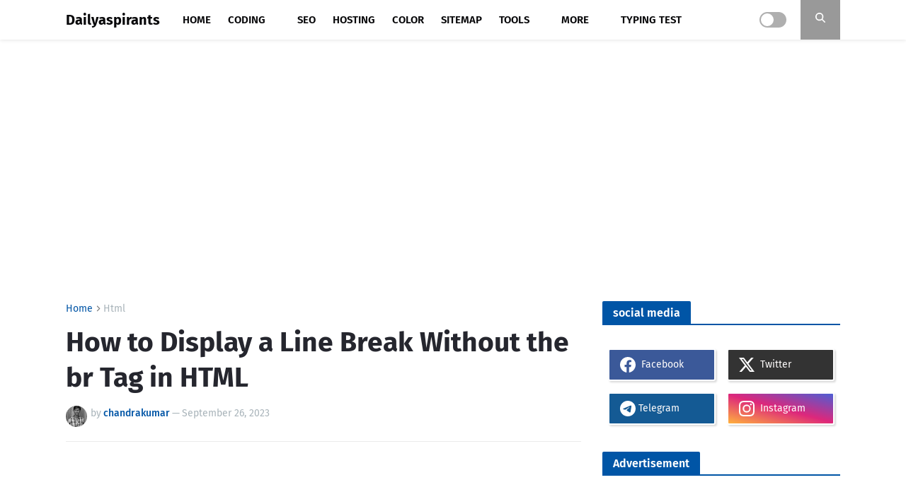

--- FILE ---
content_type: text/html; charset=UTF-8
request_url: https://www.dailyaspirants.com/2023/09/how-to-display-a-line-break-without-br-tag.html
body_size: 50574
content:
<!DOCTYPE html>
<html class='ltr' dir='ltr' lang='en' xml:lang='en' xmlns='http://www.w3.org/1999/xhtml' xmlns:b='http://www.google.com/2005/gml/b' xmlns:data='http://www.google.com/2005/gml/data' xmlns:expr='http://www.google.com/2005/gml/expr'>
<head>
<meta content='cc232da0b1e012b9169bb4adc1eb833b' name='p:domain_verify'/>
<!--<meta content='e8b03fb37689a09a' name='yandex-verification'/>-->
<meta content='7c0737f611fde6bb' name='yandex-verification'/>
<meta content='D596B0D4DFDD99F89A09BCFC2FD7D575' name='msvalidate.01'/>
<meta CONTENT='dailyaspirants' NAME='Title'/>
<meta CONTENT='chandrakumar' NAME='Author'/>
<meta CONTENT='HTML, CSS, JavaScript, JSON, PHP, SQL, MySQL, jQuery, AJAX, Asp, csharp, python, SEO, SEO tips, Free SEO tools, Free Source code, How to, java, Bootstrap, colors, templates, Web Development, Tutorials, Programming, Learn to code, Website' NAME='Keywords'/>
<script async='async' crossorigin='anonymous' src='https://pagead2.googlesyndication.com/pagead/js/adsbygoogle.js?client=ca-pub-9318224172397794'></script>
<link as='style' href='https://fonts.googleapis.com/css2?display=swap&family=Fira+Sans' onload='this.onload=null; this.rel=&#39;stylesheet&#39;; document.body.classList.add(&#39;fontLoaded&#39;)' rel='preload'/>
<link as='font' crossorigin='' href='https://fonts.gstatic.com/s/firasans/v10/va9E4kDNxMZdWfMOD5Vvl4jL.woff2' rel='preload' type='font/woff2'/>
<link as='font' crossorigin='' href='https://fonts.gstatic.com/s/firasans/v10/va9B4kDNxMZdWfMOD5VnZKveRhf6.woff2' rel='preload' type='font/woff2'/>
<link as='font' crossorigin='' href='https://fonts.gstatic.com/s/firasans/v10/va9B4kDNxMZdWfMOD5VnSKzeRhf6.woff2' rel='preload' type='font/woff2'/>
<link href='https://cdnjs.cloudflare.com' rel='preconnect'/>
<link as='script' href='https://cdnjs.cloudflare.com/ajax/libs/jquery/2.2.4/jquery.min.js' rel='preload'/>
<meta content='width=device-width, initial-scale=1, user-scalable=1, minimum-scale=1, maximum-scale=5' name='viewport'/>
<title>How to Display a Line Break Without the br Tag in HTML</title>
<link href='//fonts.gstatic.com' rel='dns-prefetch'/>
<link href='//1.bp.blogspot.com' rel='dns-prefetch'/>
<link href='//2.bp.blogspot.com' rel='dns-prefetch'/>
<link href='//3.bp.blogspot.com' rel='dns-prefetch'/>
<link href='//4.bp.blogspot.com' rel='dns-prefetch'/>
<link href='//www.blogger.com' rel='dns-prefetch'/>
<link href='//dnjs.cloudflare.com' rel='dns-prefetch'/>
<link href='//pagead2.googlesyndication.com' rel='dns-prefetch'/>
<link href='//www.googletagmanager.com' rel='dns-prefetch'/>
<link href='//www.google-analytics.com' rel='dns-prefetch'/>
<link href='//connect.facebook.net' rel='dns-prefetch'/>
<link href='//c.disquscdn.com' rel='dns-prefetch'/>
<link href='//disqus.com' rel='dns-prefetch'/>
<link href='//feeds.feedburner.com' rel='dns-prefetch'/>
<meta content='text/html; charset=UTF-8' http-equiv='Content-Type'/>
<meta content='blogger' name='generator'/>
<link href='https://www.dailyaspirants.com/favicon.ico' rel='icon' type='image/x-icon'/>
<link href='https://www.dailyaspirants.com/2023/09/how-to-display-a-line-break-without-br-tag.html' rel='canonical'/>
<link rel="alternate" type="application/atom+xml" title="Dailyaspirants - Atom" href="https://www.dailyaspirants.com/feeds/posts/default" />
<link rel="alternate" type="application/rss+xml" title="Dailyaspirants - RSS" href="https://www.dailyaspirants.com/feeds/posts/default?alt=rss" />
<link rel="service.post" type="application/atom+xml" title="Dailyaspirants - Atom" href="https://www.blogger.com/feeds/7183103051931348334/posts/default" />

<link rel="alternate" type="application/atom+xml" title="Dailyaspirants - Atom" href="https://www.dailyaspirants.com/feeds/4738641118589088975/comments/default" />
<meta content='we will explore various techniques ,Learn how to display a line break without the br tag in HTML. providing you with more flexibility and control over' name='description'/>
<link href='https://blogger.googleusercontent.com/img/b/R29vZ2xl/AVvXsEhY92o7AcUJHk7fzCCW99p3FGcNk-5hUuTJPkuU6D0WJCUgp2nGLNdmHcxBUr12naQS6KwHq3qQD7W7qJWc0kfJ4FZzfez1MxCSdlYl9NBecHOMIPKnrT050CuDuN1YMNip5yftclBgwSLXCH-qZTzQV7ozzZcmZeoa216gM9XcVAAAv7GGsYHqPu4eBvM/w1600/How%20to%20Display%20a%20Line%20Break%20Without%20the%20br%20Tag%20in%20HTML.webp' rel='image_src'/>
<!-- Metadata for Open Graph protocol. See http://ogp.me/. -->
<meta content='article' property='og:type'/>
<meta content='How to Display a Line Break Without the br Tag in HTML' property='og:title'/>
<meta content='https://www.dailyaspirants.com/2023/09/how-to-display-a-line-break-without-br-tag.html' property='og:url'/>
<meta content='we will explore various techniques ,Learn how to display a line break without the br tag in HTML. providing you with more flexibility and control over' property='og:description'/>
<meta content='Dailyaspirants' property='og:site_name'/>
<meta content='https://blogger.googleusercontent.com/img/b/R29vZ2xl/AVvXsEhY92o7AcUJHk7fzCCW99p3FGcNk-5hUuTJPkuU6D0WJCUgp2nGLNdmHcxBUr12naQS6KwHq3qQD7W7qJWc0kfJ4FZzfez1MxCSdlYl9NBecHOMIPKnrT050CuDuN1YMNip5yftclBgwSLXCH-qZTzQV7ozzZcmZeoa216gM9XcVAAAv7GGsYHqPu4eBvM/w1600/How%20to%20Display%20a%20Line%20Break%20Without%20the%20br%20Tag%20in%20HTML.webp' property='og:image'/>
<meta content='https://blogger.googleusercontent.com/img/b/R29vZ2xl/AVvXsEhY92o7AcUJHk7fzCCW99p3FGcNk-5hUuTJPkuU6D0WJCUgp2nGLNdmHcxBUr12naQS6KwHq3qQD7W7qJWc0kfJ4FZzfez1MxCSdlYl9NBecHOMIPKnrT050CuDuN1YMNip5yftclBgwSLXCH-qZTzQV7ozzZcmZeoa216gM9XcVAAAv7GGsYHqPu4eBvM/w1600/How%20to%20Display%20a%20Line%20Break%20Without%20the%20br%20Tag%20in%20HTML.webp' name='twitter:image'/>
<meta content='summary_large_image' name='twitter:card'/>
<meta content='How to Display a Line Break Without the br Tag in HTML' name='twitter:title'/>
<meta content='https://www.dailyaspirants.com/2023/09/how-to-display-a-line-break-without-br-tag.html' name='twitter:domain'/>
<meta content='we will explore various techniques ,Learn how to display a line break without the br tag in HTML. providing you with more flexibility and control over' name='twitter:description'/>
<!-- Font Awesome Free 5.11.2 -->
<!-- <b:tag href='https://cdnjs.cloudflare.com/ajax/libs/font-awesome/5.11.2/css/all.min.css' name='link' rel='stylesheet'/>-->
<!-- Theme Style CSS -->
<style id='page-skin-1' type='text/css'><!--
/*
-----------------------------------------------
Blogger Template Style
Name:        Newspeed
Version:     1.0.0 - Free
Author:      Templateify
Author Url:  https://www.templateify.com/
-----------------------------------------------*/
@font-face{font-family:'Fira Sans';font-style:italic;font-weight:400;font-display:swap;src:local('Fira Sans Italic'),local(FiraSans-Italic),url(https://fonts.gstatic.com/s/firasans/v10/va9C4kDNxMZdWfMOD5VvkrjEYTLHdQ.woff2) format("woff2");unicode-range:U+0460-052F,U+1C80-1C88,U+20B4,U+2DE0-2DFF,U+A640-A69F,U+FE2E-FE2F}
@font-face{font-family:'Fira Sans';font-style:italic;font-weight:400;font-display:swap;src:local('Fira Sans Italic'),local(FiraSans-Italic),url(https://fonts.gstatic.com/s/firasans/v10/va9C4kDNxMZdWfMOD5VvkrjNYTLHdQ.woff2) format("woff2");unicode-range:U+0400-045F,U+0490-0491,U+04B0-04B1,U+2116}
@font-face{font-family:'Fira Sans';font-style:italic;font-weight:400;font-display:swap;src:local('Fira Sans Italic'),local(FiraSans-Italic),url(https://fonts.gstatic.com/s/firasans/v10/va9C4kDNxMZdWfMOD5VvkrjFYTLHdQ.woff2) format("woff2");unicode-range:U+1F00-1FFF}
@font-face{font-family:'Fira Sans';font-style:italic;font-weight:400;font-display:swap;src:local('Fira Sans Italic'),local(FiraSans-Italic),url(https://fonts.gstatic.com/s/firasans/v10/va9C4kDNxMZdWfMOD5VvkrjKYTLHdQ.woff2) format("woff2");unicode-range:U+0370-03FF}
@font-face{font-family:'Fira Sans';font-style:italic;font-weight:400;font-display:swap;src:local('Fira Sans Italic'),local(FiraSans-Italic),url(https://fonts.gstatic.com/s/firasans/v10/va9C4kDNxMZdWfMOD5VvkrjGYTLHdQ.woff2) format("woff2");unicode-range:U+0102-0103,U+0110-0111,U+0128-0129,U+0168-0169,U+01A0-01A1,U+01AF-01B0,U+1EA0-1EF9,U+20AB}
@font-face{font-family:'Fira Sans';font-style:italic;font-weight:400;font-display:swap;src:local('Fira Sans Italic'),local(FiraSans-Italic),url(https://fonts.gstatic.com/s/firasans/v10/va9C4kDNxMZdWfMOD5VvkrjHYTLHdQ.woff2) format("woff2");unicode-range:U+0100-024F,U+0259,U+1E00-1EFF,U+2020,U+20A0-20AB,U+20AD-20CF,U+2113,U+2C60-2C7F,U+A720-A7FF}
@font-face{font-family:'Fira Sans';font-style:italic;font-weight:400;font-display:swap;src:local('Fira Sans Italic'),local(FiraSans-Italic),url(https://fonts.gstatic.com/s/firasans/v10/va9C4kDNxMZdWfMOD5VvkrjJYTI.woff2) format("woff2");unicode-range:U+0000-00FF,U+0131,U+0152-0153,U+02BB-02BC,U+02C6,U+02DA,U+02DC,U+2000-206F,U+2074,U+20AC,U+2122,U+2191,U+2193,U+2212,U+2215,U+FEFF,U+FFFD}
@font-face{font-family:'Fira Sans';font-style:italic;font-weight:500;font-display:swap;src:local('Fira Sans Medium Italic'),local(FiraSans-MediumItalic),url(https://fonts.gstatic.com/s/firasans/v10/va9f4kDNxMZdWfMOD5VvkrA6Qif1VFn2lg.woff2) format("woff2");unicode-range:U+0460-052F,U+1C80-1C88,U+20B4,U+2DE0-2DFF,U+A640-A69F,U+FE2E-FE2F}
@font-face{font-family:'Fira Sans';font-style:italic;font-weight:500;font-display:swap;src:local('Fira Sans Medium Italic'),local(FiraSans-MediumItalic),url(https://fonts.gstatic.com/s/firasans/v10/va9f4kDNxMZdWfMOD5VvkrA6Qif8VFn2lg.woff2) format("woff2");unicode-range:U+0400-045F,U+0490-0491,U+04B0-04B1,U+2116}
@font-face{font-family:'Fira Sans';font-style:italic;font-weight:500;font-display:swap;src:local('Fira Sans Medium Italic'),local(FiraSans-MediumItalic),url(https://fonts.gstatic.com/s/firasans/v10/va9f4kDNxMZdWfMOD5VvkrA6Qif0VFn2lg.woff2) format("woff2");unicode-range:U+1F00-1FFF}
@font-face{font-family:'Fira Sans';font-style:italic;font-weight:500;font-display:swap;src:local('Fira Sans Medium Italic'),local(FiraSans-MediumItalic),url(https://fonts.gstatic.com/s/firasans/v10/va9f4kDNxMZdWfMOD5VvkrA6Qif7VFn2lg.woff2) format("woff2");unicode-range:U+0370-03FF}
@font-face{font-family:'Fira Sans';font-style:italic;font-weight:500;font-display:swap;src:local('Fira Sans Medium Italic'),local(FiraSans-MediumItalic),url(https://fonts.gstatic.com/s/firasans/v10/va9f4kDNxMZdWfMOD5VvkrA6Qif3VFn2lg.woff2) format("woff2");unicode-range:U+0102-0103,U+0110-0111,U+0128-0129,U+0168-0169,U+01A0-01A1,U+01AF-01B0,U+1EA0-1EF9,U+20AB}
@font-face{font-family:'Fira Sans';font-style:italic;font-weight:500;font-display:swap;src:local('Fira Sans Medium Italic'),local(FiraSans-MediumItalic),url(https://fonts.gstatic.com/s/firasans/v10/va9f4kDNxMZdWfMOD5VvkrA6Qif2VFn2lg.woff2) format("woff2");unicode-range:U+0100-024F,U+0259,U+1E00-1EFF,U+2020,U+20A0-20AB,U+20AD-20CF,U+2113,U+2C60-2C7F,U+A720-A7FF}
@font-face{font-family:'Fira Sans';font-style:italic;font-weight:500;font-display:swap;src:local('Fira Sans Medium Italic'),local(FiraSans-MediumItalic),url(https://fonts.gstatic.com/s/firasans/v10/va9f4kDNxMZdWfMOD5VvkrA6Qif4VFk.woff2) format("woff2");unicode-range:U+0000-00FF,U+0131,U+0152-0153,U+02BB-02BC,U+02C6,U+02DA,U+02DC,U+2000-206F,U+2074,U+20AC,U+2122,U+2191,U+2193,U+2212,U+2215,U+FEFF,U+FFFD}
@font-face{font-family:'Fira Sans';font-style:italic;font-weight:600;font-display:swap;src:local('Fira Sans SemiBold Italic'),local(FiraSans-SemiBoldItalic),url(https://fonts.gstatic.com/s/firasans/v10/va9f4kDNxMZdWfMOD5VvkrAWRSf1VFn2lg.woff2) format("woff2");unicode-range:U+0460-052F,U+1C80-1C88,U+20B4,U+2DE0-2DFF,U+A640-A69F,U+FE2E-FE2F}
@font-face{font-family:'Fira Sans';font-style:italic;font-weight:600;font-display:swap;src:local('Fira Sans SemiBold Italic'),local(FiraSans-SemiBoldItalic),url(https://fonts.gstatic.com/s/firasans/v10/va9f4kDNxMZdWfMOD5VvkrAWRSf8VFn2lg.woff2) format("woff2");unicode-range:U+0400-045F,U+0490-0491,U+04B0-04B1,U+2116}
@font-face{font-family:'Fira Sans';font-style:italic;font-weight:600;font-display:swap;src:local('Fira Sans SemiBold Italic'),local(FiraSans-SemiBoldItalic),url(https://fonts.gstatic.com/s/firasans/v10/va9f4kDNxMZdWfMOD5VvkrAWRSf0VFn2lg.woff2) format("woff2");unicode-range:U+1F00-1FFF}
@font-face{font-family:'Fira Sans';font-style:italic;font-weight:600;font-display:swap;src:local('Fira Sans SemiBold Italic'),local(FiraSans-SemiBoldItalic),url(https://fonts.gstatic.com/s/firasans/v10/va9f4kDNxMZdWfMOD5VvkrAWRSf7VFn2lg.woff2) format("woff2");unicode-range:U+0370-03FF}
@font-face{font-family:'Fira Sans';font-style:italic;font-weight:600;font-display:swap;src:local('Fira Sans SemiBold Italic'),local(FiraSans-SemiBoldItalic),url(https://fonts.gstatic.com/s/firasans/v10/va9f4kDNxMZdWfMOD5VvkrAWRSf3VFn2lg.woff2) format("woff2");unicode-range:U+0102-0103,U+0110-0111,U+0128-0129,U+0168-0169,U+01A0-01A1,U+01AF-01B0,U+1EA0-1EF9,U+20AB}
@font-face{font-family:'Fira Sans';font-style:italic;font-weight:600;font-display:swap;src:local('Fira Sans SemiBold Italic'),local(FiraSans-SemiBoldItalic),url(https://fonts.gstatic.com/s/firasans/v10/va9f4kDNxMZdWfMOD5VvkrAWRSf2VFn2lg.woff2) format("woff2");unicode-range:U+0100-024F,U+0259,U+1E00-1EFF,U+2020,U+20A0-20AB,U+20AD-20CF,U+2113,U+2C60-2C7F,U+A720-A7FF}
@font-face{font-family:'Fira Sans';font-style:italic;font-weight:600;font-display:swap;src:local('Fira Sans SemiBold Italic'),local(FiraSans-SemiBoldItalic),url(https://fonts.gstatic.com/s/firasans/v10/va9f4kDNxMZdWfMOD5VvkrAWRSf4VFk.woff2) format("woff2");unicode-range:U+0000-00FF,U+0131,U+0152-0153,U+02BB-02BC,U+02C6,U+02DA,U+02DC,U+2000-206F,U+2074,U+20AC,U+2122,U+2191,U+2193,U+2212,U+2215,U+FEFF,U+FFFD}
@font-face{font-family:'Fira Sans';font-style:italic;font-weight:700;font-display:swap;src:local('Fira Sans Bold Italic'),local(FiraSans-BoldItalic),url(https://fonts.gstatic.com/s/firasans/v10/va9f4kDNxMZdWfMOD5VvkrByRCf1VFn2lg.woff2) format("woff2");unicode-range:U+0460-052F,U+1C80-1C88,U+20B4,U+2DE0-2DFF,U+A640-A69F,U+FE2E-FE2F}
@font-face{font-family:'Fira Sans';font-style:italic;font-weight:700;font-display:swap;src:local('Fira Sans Bold Italic'),local(FiraSans-BoldItalic),url(https://fonts.gstatic.com/s/firasans/v10/va9f4kDNxMZdWfMOD5VvkrByRCf8VFn2lg.woff2) format("woff2");unicode-range:U+0400-045F,U+0490-0491,U+04B0-04B1,U+2116}
@font-face{font-family:'Fira Sans';font-style:italic;font-weight:700;font-display:swap;src:local('Fira Sans Bold Italic'),local(FiraSans-BoldItalic),url(https://fonts.gstatic.com/s/firasans/v10/va9f4kDNxMZdWfMOD5VvkrByRCf0VFn2lg.woff2) format("woff2");unicode-range:U+1F00-1FFF}
@font-face{font-family:'Fira Sans';font-style:italic;font-weight:700;font-display:swap;src:local('Fira Sans Bold Italic'),local(FiraSans-BoldItalic),url(https://fonts.gstatic.com/s/firasans/v10/va9f4kDNxMZdWfMOD5VvkrByRCf7VFn2lg.woff2) format("woff2");unicode-range:U+0370-03FF}
@font-face{font-family:'Fira Sans';font-style:italic;font-weight:700;font-display:swap;src:local('Fira Sans Bold Italic'),local(FiraSans-BoldItalic),url(https://fonts.gstatic.com/s/firasans/v10/va9f4kDNxMZdWfMOD5VvkrByRCf3VFn2lg.woff2) format("woff2");unicode-range:U+0102-0103,U+0110-0111,U+0128-0129,U+0168-0169,U+01A0-01A1,U+01AF-01B0,U+1EA0-1EF9,U+20AB}
@font-face{font-family:'Fira Sans';font-style:italic;font-weight:700;font-display:swap;src:local('Fira Sans Bold Italic'),local(FiraSans-BoldItalic),url(https://fonts.gstatic.com/s/firasans/v10/va9f4kDNxMZdWfMOD5VvkrByRCf2VFn2lg.woff2) format("woff2");unicode-range:U+0100-024F,U+0259,U+1E00-1EFF,U+2020,U+20A0-20AB,U+20AD-20CF,U+2113,U+2C60-2C7F,U+A720-A7FF}
@font-face{font-family:'Fira Sans';font-style:italic;font-weight:700;font-display:swap;src:local('Fira Sans Bold Italic'),local(FiraSans-BoldItalic),url(https://fonts.gstatic.com/s/firasans/v10/va9f4kDNxMZdWfMOD5VvkrByRCf4VFk.woff2) format("woff2");unicode-range:U+0000-00FF,U+0131,U+0152-0153,U+02BB-02BC,U+02C6,U+02DA,U+02DC,U+2000-206F,U+2074,U+20AC,U+2122,U+2191,U+2193,U+2212,U+2215,U+FEFF,U+FFFD}
@font-face{font-family:'Fira Sans';font-style:normal;font-weight:400;font-display:swap;src:local('Fira Sans Regular'),local(FiraSans-Regular),url(https://fonts.gstatic.com/s/firasans/v10/va9E4kDNxMZdWfMOD5VvmojLeTY.woff2) format("woff2");unicode-range:U+0460-052F,U+1C80-1C88,U+20B4,U+2DE0-2DFF,U+A640-A69F,U+FE2E-FE2F}
@font-face{font-family:'Fira Sans';font-style:normal;font-weight:400;font-display:swap;src:local('Fira Sans Regular'),local(FiraSans-Regular),url(https://fonts.gstatic.com/s/firasans/v10/va9E4kDNxMZdWfMOD5Vvk4jLeTY.woff2) format("woff2");unicode-range:U+0400-045F,U+0490-0491,U+04B0-04B1,U+2116}
@font-face{font-family:'Fira Sans';font-style:normal;font-weight:400;font-display:swap;src:local('Fira Sans Regular'),local(FiraSans-Regular),url(https://fonts.gstatic.com/s/firasans/v10/va9E4kDNxMZdWfMOD5Vvm4jLeTY.woff2) format("woff2");unicode-range:U+1F00-1FFF}
@font-face{font-family:'Fira Sans';font-style:normal;font-weight:400;font-display:swap;src:local('Fira Sans Regular'),local(FiraSans-Regular),url(https://fonts.gstatic.com/s/firasans/v10/va9E4kDNxMZdWfMOD5VvlIjLeTY.woff2) format("woff2");unicode-range:U+0370-03FF}
@font-face{font-family:'Fira Sans';font-style:normal;font-weight:400;font-display:swap;src:local('Fira Sans Regular'),local(FiraSans-Regular),url(https://fonts.gstatic.com/s/firasans/v10/va9E4kDNxMZdWfMOD5VvmIjLeTY.woff2) format("woff2");unicode-range:U+0102-0103,U+0110-0111,U+0128-0129,U+0168-0169,U+01A0-01A1,U+01AF-01B0,U+1EA0-1EF9,U+20AB}
@font-face{font-family:'Fira Sans';font-style:normal;font-weight:400;font-display:swap;src:local('Fira Sans Regular'),local(FiraSans-Regular),url(https://fonts.gstatic.com/s/firasans/v10/va9E4kDNxMZdWfMOD5VvmYjLeTY.woff2) format("woff2");unicode-range:U+0100-024F,U+0259,U+1E00-1EFF,U+2020,U+20A0-20AB,U+20AD-20CF,U+2113,U+2C60-2C7F,U+A720-A7FF}
@font-face{font-family:'Fira Sans';font-style:normal;font-weight:400;font-display:swap;src:local('Fira Sans Regular'),local(FiraSans-Regular),url(https://fonts.gstatic.com/s/firasans/v10/va9E4kDNxMZdWfMOD5Vvl4jL.woff2) format("woff2");unicode-range:U+0000-00FF,U+0131,U+0152-0153,U+02BB-02BC,U+02C6,U+02DA,U+02DC,U+2000-206F,U+2074,U+20AC,U+2122,U+2191,U+2193,U+2212,U+2215,U+FEFF,U+FFFD}
@font-face{font-family:'Fira Sans';font-style:normal;font-weight:500;font-display:swap;src:local('Fira Sans Medium'),local(FiraSans-Medium),url(https://fonts.gstatic.com/s/firasans/v10/va9B4kDNxMZdWfMOD5VnZKveSxf6TF0.woff2) format("woff2");unicode-range:U+0460-052F,U+1C80-1C88,U+20B4,U+2DE0-2DFF,U+A640-A69F,U+FE2E-FE2F}
@font-face{font-family:'Fira Sans';font-style:normal;font-weight:500;font-display:swap;src:local('Fira Sans Medium'),local(FiraSans-Medium),url(https://fonts.gstatic.com/s/firasans/v10/va9B4kDNxMZdWfMOD5VnZKveQhf6TF0.woff2) format("woff2");unicode-range:U+0400-045F,U+0490-0491,U+04B0-04B1,U+2116}
@font-face{font-family:'Fira Sans';font-style:normal;font-weight:500;font-display:swap;src:local('Fira Sans Medium'),local(FiraSans-Medium),url(https://fonts.gstatic.com/s/firasans/v10/va9B4kDNxMZdWfMOD5VnZKveShf6TF0.woff2) format("woff2");unicode-range:U+1F00-1FFF}
@font-face{font-family:'Fira Sans';font-style:normal;font-weight:500;font-display:swap;src:local('Fira Sans Medium'),local(FiraSans-Medium),url(https://fonts.gstatic.com/s/firasans/v10/va9B4kDNxMZdWfMOD5VnZKveRRf6TF0.woff2) format("woff2");unicode-range:U+0370-03FF}
@font-face{font-family:'Fira Sans';font-style:normal;font-weight:500;font-display:swap;src:local('Fira Sans Medium'),local(FiraSans-Medium),url(https://fonts.gstatic.com/s/firasans/v10/va9B4kDNxMZdWfMOD5VnZKveSRf6TF0.woff2) format("woff2");unicode-range:U+0102-0103,U+0110-0111,U+0128-0129,U+0168-0169,U+01A0-01A1,U+01AF-01B0,U+1EA0-1EF9,U+20AB}
@font-face{font-family:'Fira Sans';font-style:normal;font-weight:500;font-display:swap;src:local('Fira Sans Medium'),local(FiraSans-Medium),url(https://fonts.gstatic.com/s/firasans/v10/va9B4kDNxMZdWfMOD5VnZKveSBf6TF0.woff2) format("woff2");unicode-range:U+0100-024F,U+0259,U+1E00-1EFF,U+2020,U+20A0-20AB,U+20AD-20CF,U+2113,U+2C60-2C7F,U+A720-A7FF}
@font-face{font-family:'Fira Sans';font-style:normal;font-weight:500;font-display:swap;src:local('Fira Sans Medium'),local(FiraSans-Medium),url(https://fonts.gstatic.com/s/firasans/v10/va9B4kDNxMZdWfMOD5VnZKveRhf6.woff2) format("woff2");unicode-range:U+0000-00FF,U+0131,U+0152-0153,U+02BB-02BC,U+02C6,U+02DA,U+02DC,U+2000-206F,U+2074,U+20AC,U+2122,U+2191,U+2193,U+2212,U+2215,U+FEFF,U+FFFD}
@font-face{font-family:'Fira Sans';font-style:normal;font-weight:600;font-display:swap;src:local('Fira Sans SemiBold'),local(FiraSans-SemiBold),url(https://fonts.gstatic.com/s/firasans/v10/va9B4kDNxMZdWfMOD5VnSKzeSxf6TF0.woff2) format("woff2");unicode-range:U+0460-052F,U+1C80-1C88,U+20B4,U+2DE0-2DFF,U+A640-A69F,U+FE2E-FE2F}
@font-face{font-family:'Fira Sans';font-style:normal;font-weight:600;font-display:swap;src:local('Fira Sans SemiBold'),local(FiraSans-SemiBold),url(https://fonts.gstatic.com/s/firasans/v10/va9B4kDNxMZdWfMOD5VnSKzeQhf6TF0.woff2) format("woff2");unicode-range:U+0400-045F,U+0490-0491,U+04B0-04B1,U+2116}
@font-face{font-family:'Fira Sans';font-style:normal;font-weight:600;font-display:swap;src:local('Fira Sans SemiBold'),local(FiraSans-SemiBold),url(https://fonts.gstatic.com/s/firasans/v10/va9B4kDNxMZdWfMOD5VnSKzeShf6TF0.woff2) format("woff2");unicode-range:U+1F00-1FFF}
@font-face{font-family:'Fira Sans';font-style:normal;font-weight:600;font-display:swap;src:local('Fira Sans SemiBold'),local(FiraSans-SemiBold),url(https://fonts.gstatic.com/s/firasans/v10/va9B4kDNxMZdWfMOD5VnSKzeRRf6TF0.woff2) format("woff2");unicode-range:U+0370-03FF}
@font-face{font-family:'Fira Sans';font-style:normal;font-weight:600;font-display:swap;src:local('Fira Sans SemiBold'),local(FiraSans-SemiBold),url(https://fonts.gstatic.com/s/firasans/v10/va9B4kDNxMZdWfMOD5VnSKzeSRf6TF0.woff2) format("woff2");unicode-range:U+0102-0103,U+0110-0111,U+0128-0129,U+0168-0169,U+01A0-01A1,U+01AF-01B0,U+1EA0-1EF9,U+20AB}
@font-face{font-family:'Fira Sans';font-style:normal;font-weight:600;font-display:swap;src:local('Fira Sans SemiBold'),local(FiraSans-SemiBold),url(https://fonts.gstatic.com/s/firasans/v10/va9B4kDNxMZdWfMOD5VnSKzeSBf6TF0.woff2) format("woff2");unicode-range:U+0100-024F,U+0259,U+1E00-1EFF,U+2020,U+20A0-20AB,U+20AD-20CF,U+2113,U+2C60-2C7F,U+A720-A7FF}
@font-face{font-family:'Fira Sans';font-style:normal;font-weight:600;font-display:swap;src:local('Fira Sans SemiBold'),local(FiraSans-SemiBold),url(https://fonts.gstatic.com/s/firasans/v10/va9B4kDNxMZdWfMOD5VnSKzeRhf6.woff2) format("woff2");unicode-range:U+0000-00FF,U+0131,U+0152-0153,U+02BB-02BC,U+02C6,U+02DA,U+02DC,U+2000-206F,U+2074,U+20AC,U+2122,U+2191,U+2193,U+2212,U+2215,U+FEFF,U+FFFD}
@font-face{font-family:'Fira Sans';font-style:normal;font-weight:700;font-display:swap;src:local('Fira Sans Bold'),local(FiraSans-Bold),url(https://fonts.gstatic.com/s/firasans/v10/va9B4kDNxMZdWfMOD5VnLK3eSxf6TF0.woff2) format("woff2");unicode-range:U+0460-052F,U+1C80-1C88,U+20B4,U+2DE0-2DFF,U+A640-A69F,U+FE2E-FE2F}
@font-face{font-family:'Fira Sans';font-style:normal;font-weight:700;font-display:swap;src:local('Fira Sans Bold'),local(FiraSans-Bold),url(https://fonts.gstatic.com/s/firasans/v10/va9B4kDNxMZdWfMOD5VnLK3eQhf6TF0.woff2) format("woff2");unicode-range:U+0400-045F,U+0490-0491,U+04B0-04B1,U+2116}
@font-face{font-family:'Fira Sans';font-style:normal;font-weight:700;font-display:swap;src:local('Fira Sans Bold'),local(FiraSans-Bold),url(https://fonts.gstatic.com/s/firasans/v10/va9B4kDNxMZdWfMOD5VnLK3eShf6TF0.woff2) format("woff2");unicode-range:U+1F00-1FFF}
@font-face{font-family:'Fira Sans';font-style:normal;font-weight:700;font-display:swap;src:local('Fira Sans Bold'),local(FiraSans-Bold),url(https://fonts.gstatic.com/s/firasans/v10/va9B4kDNxMZdWfMOD5VnLK3eRRf6TF0.woff2) format("woff2");unicode-range:U+0370-03FF}
@font-face{font-family:'Fira Sans';font-style:normal;font-weight:700;font-display:swap;src:local('Fira Sans Bold'),local(FiraSans-Bold),url(https://fonts.gstatic.com/s/firasans/v10/va9B4kDNxMZdWfMOD5VnLK3eSRf6TF0.woff2) format("woff2");unicode-range:U+0102-0103,U+0110-0111,U+0128-0129,U+0168-0169,U+01A0-01A1,U+01AF-01B0,U+1EA0-1EF9,U+20AB}
@font-face{font-family:'Fira Sans';font-style:normal;font-weight:700;font-display:swap;src:local('Fira Sans Bold'),local(FiraSans-Bold),url(https://fonts.gstatic.com/s/firasans/v10/va9B4kDNxMZdWfMOD5VnLK3eSBf6TF0.woff2) format("woff2");unicode-range:U+0100-024F,U+0259,U+1E00-1EFF,U+2020,U+20A0-20AB,U+20AD-20CF,U+2113,U+2C60-2C7F,U+A720-A7FF}
@font-face{font-family:'Fira Sans';font-style:normal;font-weight:700;font-display:swap;src:local('Fira Sans Bold'),local(FiraSans-Bold),url(https://fonts.gstatic.com/s/firasans/v10/va9B4kDNxMZdWfMOD5VnLK3eRhf6.woff2) format("woff2");unicode-range:U+0000-00FF,U+0131,U+0152-0153,U+02BB-02BC,U+02C6,U+02DA,U+02DC,U+2000-206F,U+2074,U+20AC,U+2122,U+2191,U+2193,U+2212,U+2215,U+FEFF,U+FFFD}
html{
--body-font:'Fira Sans',Arial,sans-serif;
--menu-font:'Fira Sans',Arial,sans-serif;
--title-font:'Fira Sans',Arial,sans-serif;
--meta-font:'Fira Sans',Arial,sans-serif;
--text-font:'Fira Sans',Arial,sans-serif;
--body-bg-color:#f5f6f7;
--body-bg:#f5f6f7 none no-repeat scroll center center;
--outer-bg:#ffffff;
--main-color:#0055a6;
--title-color:#25262e;
--title-hover-color:#0055a6;
--meta-color:#a9b4ba;
--text-color:#5b6c77;
--tag-color:#15b842;
--header-bg:#FFFFFF;
--header-color:#09090b;
--header-hover-color:#5eaffd;
--submenu-bg:#ffffff;
--submenu-color:#5b6c77;
--submenu-hover-color:#0055a6;
--megamenu-bg:#ffffff;
--megamenu-color:#10101a;
--megamenu-hover-color:#0055a6;
--mobilemenu-bg:#ffffff;
--mobilemenu-color:#25262e;
--mobilemenu-hover-color:#0055a6;
--header-ads-bg:transparent;
--info-title-bg:#0055a6;
--info-title-color:#ffffff;
--info-bg:#e1e7f2;
--info-color:#0055a6;
--info-text-color:#5b6c77;
--info-transparent-bg:#e1e7f200;
--featured-bg:#10101a;
--featured-color:#ffffff;
--featured-hover-color:#0055a6;
--widget-title-bg:#0055a6;
--widget-title-color:#ffffff;
--tabs-title-bg:#e1e7f2;
--tabs-title-color:#0055a6;
--videos-widget-bg:#10101a;
--video-title-color:#ffffff;
--video-title-hover-color:#0055a6;
--video-text-color:#b5b5ba;
--video-tag-color:#15b842;
--post-title-color:#25262e;
--post-title-hover-color:#0055a6;
--post-text-color:#5b6c77;
--ab-bg:#e1e7f2;
--ab-title-color:#0055a6;
--ab-text-color:#5b6c77;
--footer-bg:#10101a;
--footer-color:#ffffff;
--footer-text-color:#aaaaaa;
--footerbar-bg:#0d0d15;
--footerbar-color:#ffffff;
--footerbar-hover-color:#0055a6;
--button-bg:#0055a6;
--button-color:#ffffff;
--button-hover-bg:#004482;
--button-hover-color:#ffffff;
--border-color:rgba(155,155,155,0.2);
}
html[data-theme=dark]{
--body-bg-color:#10101a;
--body-bg:#f5f6f7 none no-repeat scroll center center;
--outer-bg:#10101a;
--main-color:#0055a6;
--title-color:#e8e8e9;
--title-hover-color:#0055a6;
--meta-color:#a9b4ba;
--text-color:#aaaaaa;
--tag-color:#15b842;
--header-bg:#1c1c26;
--header-color:#e8e8e9;
--header-hover-color:#0055a6;
--submenu-bg:#171721;
--submenu-color:#e8e8e9;
--submenu-hover-color:#0055a6;
--megamenu-bg:#171721;
--megamenu-color:#e8e8e9;
--megamenu-hover-color:#0055a6;
--mobilemenu-bg:#171721;
--mobilemenu-color:#e8e8e9;
--mobilemenu-hover-color:#0055a6;
--header-ads-bg:#171721;
--info-title-bg:#23232d;
--info-title-color:#e8e8e9;
--info-bg:#1c1c26;
--info-color:#e8e8e9;
--info-text-color:#aaaaaa;
--info-transparent-bg:#1c1c2600;
--featured-bg:#1c1c26;
--featured-color:#e8e8e9;
--featured-hover-color:#0055a6;
--widget-title-bg:#1c1c26;
--widget-title-color:#e8e8e9;
--tabs-title-bg:#171721;
--tabs-title-color:#e8e8e9;
--videos-widget-bg:#1c1c26;
--video-title-color:#e8e8e9;
--video-title-hover-color:#0055a6;
--video-text-color:#aaaaaa;
--video-tag-color:#15b842;
--post-title-color:#e8e8e9;
--post-title-hover-color:#0055a6;
--post-text-color:#aaaaaa;
--ab-bg:#1c1c26;
--ab-title-color:#e8e8e9;
--ab-text-color:#aaaaaa;
--footer-bg:#1c1c26;
--footer-color:#e8e8e9;
--footer-text-color:#aaaaaa;
--footerbar-bg:#1c1c26;
--footerbar-color:#e8e8e9;
--footerbar-hover-color:#0055a6;
--button-bg:#1c1c26;
--button-color:#e8e8e9;
--button-hover-bg:#004482;
--button-hover-color:#ffffff;
--border-color:rgba(155,155,155,0.1);
}
html.rtl{
--body-font:'Cairo',Arial,sans-serif;
--menu-font:'Cairo',Arial,sans-serif;
--title-font:'Cairo',Arial,sans-serif;
--meta-font:'Cairo',Arial,sans-serif;
--text-font:'Cairo',Arial,sans-serif;
}
a,abbr,acronym,address,applet,b,big,blockquote,body,caption,center,cite,code,dd,del,dfn,div,dl,dt,em,fieldset,font,form,h1,h2,h3,h4,h5,h6,html,i,iframe,img,ins,kbd,label,legend,li,object,p,pre,q,s,samp,small,span,strike,strong,sub,sup,table,tbody,td,tfoot,th,thead,tr,tt,u,ul,var{padding:0;margin:0;border:0;outline:0;vertical-align:baseline;background:0 0;text-decoration:none;line-height:1.5;}dl,ul{list-style-position:inside;list-style:none}ul li{list-style:none}caption{text-align:center}img{border:none;position:relative}a,a:visited{text-decoration:none}.clearfix{clear:both}.section,.widget,.widget ul{margin:0;padding:0}a{color:var(--main-color)}a img{border:0}abbr{text-decoration:none}.CSS_LIGHTBOX{z-index:999999!important}.CSS_LIGHTBOX_ATTRIBUTION_INDEX_CONTAINER .CSS_HCONT_CHILDREN_HOLDER > .CSS_LAYOUT_COMPONENT.CSS_HCONT_CHILD:first-child > .CSS_LAYOUT_COMPONENT{opacity:0}.separator a{clear:none!important;float:none!important;margin-left:0!important;margin-right:0!important}#Navbar1,#navbar-iframe,.widget-item-control,a.quickedit,.home-link,.feed-links{display:none!important}.center{display:table;margin:0 auto;position:relative}.widget > h2,.widget > h3{display:none}.widget iframe,.widget img{max-width:100%}button,input,select,textarea{font-family:var(--body-font);-webkit-appearance:none;-moz-appearance:none;appearance:none;outline:none;box-sizing:border-box;border-radius:0}
html{background-color:var(--body-bg-color);margin:0}body{position:relative;background-color:var(--body-bg-color);background:var(--body-bg);font-family:var(--body-font);font-size:18px;color:var(--text-color);font-weight:400;font-style:normal;line-height:1.6em;word-wrap:break-word;margin:0;padding:0}html[data-theme=dark] body{background-color:var(--body-bg-color)!important}body.is-cover{background-attachment:fixed;background-size:cover;background-position:center center;background-repeat:no-repeat}.rtl{direction:rtl}.no-items.section{display:none}h1,h2,h3,h4,h5,h6{font-family:var(--title-font);font-weight:600}#outer-wrapper{position:relative;overflow:hidden;width:100%;max-width:100%;background-color:var(--outer-bg);margin:0 auto;padding:0}.is-boxed #outer-wrapper{width:calc(1094px + 60px);max-width:100%;box-shadow:0 0 20px rgb(0 0 0 / .1)}.row-x1{width:1094px}#content-wrapper{position:relative;float:left;width:100%;overflow:hidden;padding:30px 0;margin:0;border-top:0}#content-wrapper>.container{margin:0 auto}#main-wrapper{position:relative;float:left;width:calc(100% - (336px + 30px));box-sizing:border-box;padding:0}.is-left #main-wrapper,.rtl #main-wrapper{float:right}#sidebar-wrapper{position:relative;float:right;width:336px;box-sizing:border-box;padding:0}.is-left #sidebar-wrapper,.rtl #sidebar-wrapper{float:left}.entry-image-wrap,.cmm-avatar,.comments .avatar-image-container{overflow:hidden;background-color:rgb(155 155 155 / .08);z-index:5;color:transparent!important}.entry-thumb{display:block;position:relative;width:100%;height:100%;background-size:cover;background-position:center center;background-repeat:no-repeat;z-index:1;opacity:0;transition:opacity .35s ease,transform .35s ease}.entry-thumb.lazy-ify{opacity:1}.entry-image-wrap:hover .entry-thumb,.featured-item-inner:hover .entry-image-wrap .entry-thumb{transform:scale(1.05)}.before-mask:before{content:'';position:absolute;left:0;right:0;bottom:0;height:70%;background-image:linear-gradient(to bottom,transparent,rgb(0 0 0 / .8));-webkit-backface-visibility:hidden;backface-visibility:hidden;z-index:2;opacity:1;margin:0;transition:opacity .25s ease}.entry-image-wrap.is-video:after{position:absolute;content:url('data:image/svg+xml, <svg xmlns="http://www.w3.org/2000/svg" width="44" height="30" viewBox="0 0 384 512"><path d="M73 39c-14.8-9.1-33.4-9.4-48.5-.9S0 62.6 0 80V432c0 17.4 9.4 33.4 24.5 41.9s33.7 8.1 48.5-.9L361 297c14.3-8.7 23-24.2 23-41s-8.7-32.2-23-41L73 39z" fill="white"/></svg>');top:50%;left:50%;background-color:rgb(0 0 0 / .5);width:44px;height:30px;font-family:'Font Awesome 5 Free';font-size:12px;color:#fff;font-weight:900;text-align:center;line-height:30px;z-index:5;transform:translate(-50%,-50%);box-sizing:border-box;margin:0;border-radius:6px;transition:background .17s ease}.entry-image-wrap.is-video:hover:after,.featured-item-inner:hover .entry-image-wrap.is-video:after{background-color:var(--main-color)}.entry-category{position:relative;display:inline-block;font-size:13px;color:#ffffff;font-weight:500;text-transform:uppercase;line-height:1;z-index:10;margin:0 0 5px}.entry-title{color:var(--post-title-color);font-weight:600;line-height:1.3em}.rtl .entry-title{font-weight:700}.entry-title a{color:var(--post-title-color);display:block}.entry-title a:hover{color:var(--post-title-hover-color)}.excerpt{font-family:var(--text-font);line-height:1.5em}.entry-info{position:absolute;left:0;bottom:0;width:100%;background:linear-gradient(to bottom,transparent,rgb(0 0 0 / .8));overflow:hidden;z-index:10;box-sizing:border-box;padding:15px}.entry-info .entry-title{text-shadow:0 1px 2px rgb(0 0 0 / .5)}.entry-info .entry-title a{color:#fff}.error-msg{display:block;font-size:14px;color:var(--text-color);padding:30px 0;font-weight:400}.error-msg b{font-weight:700}.social a:before{display:inline-block;font-family:'Font Awesome 5 Brands';font-style:normal;font-weight:400}.social .blogger a:before{content:url('data:image/svg+xml,<svg xmlns="http://www.w3.org/2000/svg" width="14" height="14" viewBox="0 0 448 512"><path d="M162.4 196c4.8-4.9 6.2-5.1 36.4-5.1 27.2 0 28.1 .1 32.1 2.1 5.8 2.9 8.3 7 8.3 13.6 0 5.9-2.4 10-7.6 13.4-2.8 1.8-4.5 1.9-31.1 2.1-16.4 .1-29.5-.2-31.5-.8-10.3-2.9-14.1-17.7-6.6-25.3zm61.4 94.5c-53.9 0-55.8 .2-60.2 4.1-3.5 3.1-5.7 9.4-5.1 13.9 .7 4.7 4.8 10.1 9.2 12 2.2 1 14.1 1.7 56.3 1.2l47.9-.6 9.2-1.5c9-5.1 10.5-17.4 3.1-24.4-5.3-4.7-5-4.7-60.4-4.7zm223.4 130.1c-3.5 28.4-23 50.4-51.1 57.5-7.2 1.8-9.7 1.9-172.9 1.8-157.8 0-165.9-.1-172-1.8-8.4-2.2-15.6-5.5-22.3-10-5.6-3.8-13.9-11.8-17-16.4-3.8-5.6-8.2-15.3-10-22C.1 423 0 420.3 0 256.3 0 93.2 0 89.7 1.8 82.6 8.1 57.9 27.7 39 53 33.4c7.3-1.6 332.1-1.9 340-.3 21.2 4.3 37.9 17.1 47.6 36.4 7.7 15.3 7-1.5 7.3 180.6 .2 115.8 0 164.5-.7 170.5zm-85.4-185.2c-1.1-5-4.2-9.6-7.7-11.5-1.1-.6-8-1.3-15.5-1.7-12.4-.6-13.8-.8-17.8-3.1-6.2-3.6-7.9-7.6-8-18.3 0-20.4-8.5-39.4-25.3-56.5-12-12.2-25.3-20.5-40.6-25.1-3.6-1.1-11.8-1.5-39.2-1.8-42.9-.5-52.5 .4-67.1 6.2-27 10.7-46.3 33.4-53.4 62.4-1.3 5.4-1.6 14.2-1.9 64.3-.4 62.8 0 72.1 4 84.5 9.7 30.7 37.1 53.4 64.6 58.4 9.2 1.7 122.2 2.1 133.7 .5 20.1-2.7 35.9-10.8 50.7-25.9 10.7-10.9 17.4-22.8 21.8-38.5 3.2-10.9 2.9-88.4 1.7-93.9z" fill="white"/></svg>')}.social .facebook a:before{content:url('data:image/svg+xml,  <svg xmlns="http://www.w3.org/2000/svg" width="16" height="16" viewBox="0 0 448 512"><path d="M64 32C28.7 32 0 60.7 0 96V416c0 35.3 28.7 64 64 64h98.2V334.2H109.4V256h52.8V222.3c0-87.1 39.4-127.5 125-127.5c16.2 0 44.2 3.2 55.7 6.4V172c-6-.6-16.5-1-29.6-1c-42 0-58.2 15.9-58.2 57.2V256h83.6l-14.4 78.2H255V480H384c35.3 0 64-28.7 64-64V96c0-35.3-28.7-64-64-64H64z" fill="white"/></svg>')}.social .facebook-f a:before{content:url('data:image/svg+xml, <svg xmlns="http://www.w3.org/2000/svg" width="16" height="16" viewBox="0 0 320 512"><path d="M80 299.3V512H196V299.3h86.5l18-97.8H196V166.9c0-51.7 20.3-71.5 72.7-71.5c16.3 0 29.4 .4 37 1.2V7.9C291.4 4 256.4 0 236.2 0C129.3 0 80 50.5 80 159.4v42.1H14v97.8H80z" fill="white"/></svg>')}.social .twitter a:before{content:url('data:image/svg+xml,<svg xmlns="http://www.w3.org/2000/svg" width="16" height="16" viewBox="0 0 512 512"><path d="M389.2 48h70.6L305.6 224.2 487 464H345L233.7 318.6 106.5 464H35.8L200.7 275.5 26.8 48H172.4L272.9 180.9 389.2 48zM364.4 421.8h39.1L151.1 88h-42L364.4 421.8z"  fill="white" /></svg>')}.social .rss a:before{content:url('data:image/svg+xml, <svg xmlns="http://www.w3.org/2000/svg" width="16" height="16" viewBox="0 0 448 512"><path d="M0 64C0 46.3 14.3 32 32 32c229.8 0 416 186.2 416 416c0 17.7-14.3 32-32 32s-32-14.3-32-32C384 253.6 226.4 96 32 96C14.3 96 0 81.7 0 64zM0 416a64 64 0 1 1 128 0A64 64 0 1 1 0 416zM32 160c159.1 0 288 128.9 288 288c0 17.7-14.3 32-32 32s-32-14.3-32-32c0-123.7-100.3-224-224-224c-17.7 0-32-14.3-32-32s14.3-32 32-32z" fill="white"/></svg>');font-weight:900}.social .youtube a:before{content:url('data:image/svg+xml, <svg xmlns="http://www.w3.org/2000/svg" width="16" height="16" viewBox="0 0 576 512"><path d="M549.7 124.1c-6.3-23.7-24.8-42.3-48.3-48.6C458.8 64 288 64 288 64S117.2 64 74.6 75.5c-23.5 6.3-42 24.9-48.3 48.6-11.4 42.9-11.4 132.3-11.4 132.3s0 89.4 11.4 132.3c6.3 23.7 24.8 41.5 48.3 47.8C117.2 448 288 448 288 448s170.8 0 213.4-11.5c23.5-6.3 42-24.2 48.3-47.8 11.4-42.9 11.4-132.3 11.4-132.3s0-89.4-11.4-132.3zm-317.5 213.5V175.2l142.7 81.2-142.7 81.2z" fill="white"/></svg>')}.social .vk a:before{content:url('data:image/svg+xml,<svg xmlns="http://www.w3.org/2000/svg" width="11" height="11" viewBox="0 0 496 512"><path d="M248 8C111 8 0 119 0 256S111 504 248 504 496 393 496 256 385 8 248 8zM363 176.7c-3.7 39.2-19.9 134.4-28.1 178.3-3.5 18.6-10.3 24.8-16.9 25.4-14.4 1.3-25.3-9.5-39.3-18.7-21.8-14.3-34.2-23.2-55.3-37.2-24.5-16.1-8.6-25 5.3-39.5 3.7-3.8 67.1-61.5 68.3-66.7 .2-.7 .3-3.1-1.2-4.4s-3.6-.8-5.1-.5q-3.3 .7-104.6 69.1-14.8 10.2-26.9 9.9c-8.9-.2-25.9-5-38.6-9.1-15.5-5-27.9-7.7-26.8-16.3q.8-6.7 18.5-13.7 108.4-47.2 144.6-62.3c68.9-28.6 83.2-33.6 92.5-33.8 2.1 0 6.6 .5 9.6 2.9a10.5 10.5 0 0 1 3.5 6.7A43.8 43.8 0 0 1 363 176.7z"  fill="white"/></svg>')}.social .linkedin a:before{content:url('data:image/svg+xml,<svg xmlns="http://www.w3.org/2000/svg"  width="16" height="16" viewBox="0 0 448 512"><path d="M416 32H31.9C14.3 32 0 46.5 0 64.3v383.4C0 465.5 14.3 480 31.9 480H416c17.6 0 32-14.5 32-32.3V64.3c0-17.8-14.4-32.3-32-32.3zM135.4 416H69V202.2h66.5V416zm-33.2-243c-21.3 0-38.5-17.3-38.5-38.5S80.9 96 102.2 96c21.2 0 38.5 17.3 38.5 38.5 0 21.3-17.2 38.5-38.5 38.5zm282.1 243h-66.4V312c0-24.8-.5-56.7-34.5-56.7-34.6 0-39.9 27-39.9 54.9V416h-66.4V202.2h63.7v29.2h.9c8.9-16.8 30.6-34.5 62.9-34.5 67.2 0 79.7 44.3 79.7 101.9V416z" fill="white"/></svg>')}.social .instagram a:before{content:url('data:image/svg+xml,<svg xmlns="http://www.w3.org/2000/svg" width="16" height="16" viewBox="0 0 448 512"><path d="M224.1 141c-63.6 0-114.9 51.3-114.9 114.9s51.3 114.9 114.9 114.9S339 319.5 339 255.9 287.7 141 224.1 141zm0 189.6c-41.1 0-74.7-33.5-74.7-74.7s33.5-74.7 74.7-74.7 74.7 33.5 74.7 74.7-33.6 74.7-74.7 74.7zm146.4-194.3c0 14.9-12 26.8-26.8 26.8-14.9 0-26.8-12-26.8-26.8s12-26.8 26.8-26.8 26.8 12 26.8 26.8zm76.1 27.2c-1.7-35.9-9.9-67.7-36.2-93.9-26.2-26.2-58-34.4-93.9-36.2-37-2.1-147.9-2.1-184.9 0-35.8 1.7-67.6 9.9-93.9 36.1s-34.4 58-36.2 93.9c-2.1 37-2.1 147.9 0 184.9 1.7 35.9 9.9 67.7 36.2 93.9s58 34.4 93.9 36.2c37 2.1 147.9 2.1 184.9 0 35.9-1.7 67.7-9.9 93.9-36.2 26.2-26.2 34.4-58 36.2-93.9 2.1-37 2.1-147.8 0-184.8zM398.8 388c-7.8 19.6-22.9 34.7-42.6 42.6-29.5 11.7-99.5 9-132.1 9s-102.7 2.6-132.1-9c-19.6-7.8-34.7-22.9-42.6-42.6-11.7-29.5-9-99.5-9-132.1s-2.6-102.7 9-132.1c7.8-19.6 22.9-34.7 42.6-42.6 29.5-11.7 99.5-9 132.1-9s102.7-2.6 132.1 9c19.6 7.8 34.7 22.9 42.6 42.6 11.7 29.5 9 99.5 9 132.1s2.7 102.7-9 132.1z" fill="white"/></svg>')}.social .pinterest a:before{content:url('data:image/svg+xml,<svg xmlns="http://www.w3.org/2000/svg" width="16" height="16" viewBox="0 0 496 512"><path d="M496 256c0 137-111 248-248 248-25.6 0-50.2-3.9-73.4-11.1 10.1-16.5 25.2-43.5 30.8-65 3-11.6 15.4-59 15.4-59 8.1 15.4 31.7 28.5 56.8 28.5 74.8 0 128.7-68.8 128.7-154.3 0-81.9-66.9-143.2-152.9-143.2-107 0-163.9 71.8-163.9 150.1 0 36.4 19.4 81.7 50.3 96.1 4.7 2.2 7.2 1.2 8.3-3.3 .8-3.4 5-20.3 6.9-28.1 .6-2.5 .3-4.7-1.7-7.1-10.1-12.5-18.3-35.3-18.3-56.6 0-54.7 41.4-107.6 112-107.6 60.9 0 103.6 41.5 103.6 100.9 0 67.1-33.9 113.6-78 113.6-24.3 0-42.6-20.1-36.7-44.8 7-29.5 20.5-61.3 20.5-82.6 0-19-10.2-34.9-31.4-34.9-24.9 0-44.9 25.7-44.9 60.2 0 22 7.4 36.8 7.4 36.8s-24.5 103.8-29 123.2c-5 21.4-3 51.6-.9 71.2C65.4 450.9 0 361.1 0 256 0 119 111 8 248 8s248 111 248 248z" fill="white"/></svg>')}.social .pinterest-p a:before{content:url('data:image/svg+xml,<svg xmlns="http://www.w3.org/2000/svg" width="16" height="16" viewBox="0 0 384 512"><path d="M204 6.5C101.4 6.5 0 74.9 0 185.6 0 256 39.6 296 63.6 296c9.9 0 15.6-27.6 15.6-35.4 0-9.3-23.7-29.1-23.7-67.8 0-80.4 61.2-137.4 140.4-137.4 68.1 0 118.5 38.7 118.5 109.8 0 53.1-21.3 152.7-90.3 152.7-24.9 0-46.2-18-46.2-43.8 0-37.8 26.4-74.4 26.4-113.4 0-66.2-93.9-54.2-93.9 25.8 0 16.8 2.1 35.4 9.6 50.7-13.8 59.4-42 147.9-42 209.1 0 18.9 2.7 37.5 4.5 56.4 3.4 3.8 1.7 3.4 6.9 1.5 50.4-69 48.6-82.5 71.4-172.8 12.3 23.4 44.1 36 69.3 36 106.2 0 153.9-103.5 153.9-196.8C384 71.3 298.2 6.5 204 6.5z" fill="white"/></svg>')}.social .reddit a:before{content:url('data:image/svg+xml, <svg xmlns="http://www.w3.org/2000/svg" width="16" height="16" viewBox="0 0 512 512"><path d="M0 256C0 114.6 114.6 0 256 0S512 114.6 512 256s-114.6 256-256 256L37.1 512c-13.7 0-20.5-16.5-10.9-26.2L75 437C28.7 390.7 0 326.7 0 256zM349.6 153.6c23.6 0 42.7-19.1 42.7-42.7s-19.1-42.7-42.7-42.7c-20.6 0-37.8 14.6-41.8 34c-34.5 3.7-61.4 33-61.4 68.4l0 .2c-37.5 1.6-71.8 12.3-99 29.1c-10.1-7.8-22.8-12.5-36.5-12.5c-33 0-59.8 26.8-59.8 59.8c0 24 14.1 44.6 34.4 54.1c2 69.4 77.6 125.2 170.6 125.2s168.7-55.9 170.6-125.3c20.2-9.6 34.1-30.2 34.1-54c0-33-26.8-59.8-59.8-59.8c-13.7 0-26.3 4.6-36.4 12.4c-27.4-17-62.1-27.7-100-29.1l0-.2c0-25.4 18.9-46.5 43.4-49.9l0 0c4.4 18.8 21.3 32.8 41.5 32.8zM177.1 246.9c16.7 0 29.5 17.6 28.5 39.3s-13.5 29.6-30.3 29.6s-31.4-8.8-30.4-30.5s15.4-38.3 32.1-38.3zm190.1 38.3c1 21.7-13.7 30.5-30.4 30.5s-29.3-7.9-30.3-29.6c-1-21.7 11.8-39.3 28.5-39.3s31.2 16.6 32.1 38.3zm-48.1 56.7c-10.3 24.6-34.6 41.9-63 41.9s-52.7-17.3-63-41.9c-1.2-2.9 .8-6.2 3.9-6.5c18.4-1.9 38.3-2.9 59.1-2.9s40.7 1 59.1 2.9c3.1 .3 5.1 3.6 3.9 6.5z" fill="white"/></svg>')}.social .whatsapp a:before{content:url('data:image/svg+xml,<svg xmlns="http://www.w3.org/2000/svg" width="16" height="16" viewBox="0 0 448 512"><path d="M380.9 97.1C339 55.1 283.2 32 223.9 32c-122.4 0-222 99.6-222 222 0 39.1 10.2 77.3 29.6 111L0 480l117.7-30.9c32.4 17.7 68.9 27 106.1 27h.1c122.3 0 224.1-99.6 224.1-222 0-59.3-25.2-115-67.1-157zm-157 341.6c-33.2 0-65.7-8.9-94-25.7l-6.7-4-69.8 18.3L72 359.2l-4.4-7c-18.5-29.4-28.2-63.3-28.2-98.2 0-101.7 82.8-184.5 184.6-184.5 49.3 0 95.6 19.2 130.4 54.1 34.8 34.9 56.2 81.2 56.1 130.5 0 101.8-84.9 184.6-186.6 184.6zm101.2-138.2c-5.5-2.8-32.8-16.2-37.9-18-5.1-1.9-8.8-2.8-12.5 2.8-3.7 5.6-14.3 18-17.6 21.8-3.2 3.7-6.5 4.2-12 1.4-32.6-16.3-54-29.1-75.5-66-5.7-9.8 5.7-9.1 16.3-30.3 1.8-3.7 .9-6.9-.5-9.7-1.4-2.8-12.5-30.1-17.1-41.2-4.5-10.8-9.1-9.3-12.5-9.5-3.2-.2-6.9-.2-10.6-.2-3.7 0-9.7 1.4-14.8 6.9-5.1 5.6-19.4 19-19.4 46.3 0 27.3 19.9 53.7 22.6 57.4 2.8 3.7 39.1 59.7 94.8 83.8 35.2 15.2 49 16.5 66.6 13.9 10.7-1.6 32.8-13.4 37.4-26.4 4.6-13 4.6-24.1 3.2-26.4-1.3-2.5-5-3.9-10.5-6.6z" fill="white"/></svg>')}.social .telegram a:before{content:url('data:image/svg+xml,<svg xmlns="http://www.w3.org/2000/svg" width="16" height="16" viewBox="0 0 496 512"><path d="M248 8C111 8 0 119 0 256S111 504 248 504 496 393 496 256 385 8 248 8zM363 176.7c-3.7 39.2-19.9 134.4-28.1 178.3-3.5 18.6-10.3 24.8-16.9 25.4-14.4 1.3-25.3-9.5-39.3-18.7-21.8-14.3-34.2-23.2-55.3-37.2-24.5-16.1-8.6-25 5.3-39.5 3.7-3.8 67.1-61.5 68.3-66.7 .2-.7 .3-3.1-1.2-4.4s-3.6-.8-5.1-.5q-3.3 .7-104.6 69.1-14.8 10.2-26.9 9.9c-8.9-.2-25.9-5-38.6-9.1-15.5-5-27.9-7.7-26.8-16.3q.8-6.7 18.5-13.7 108.4-47.2 144.6-62.3c68.9-28.6 83.2-33.6 92.5-33.8 2.1 0 6.6 .5 9.6 2.9a10.5 10.5 0 0 1 3.5 6.7A43.8 43.8 0 0 1 363 176.7z"  fill="white"/></svg>')}.social .share a:before{content:url('data:image/svg+xml,<svg xmlns="http://www.w3.org/2000/svg" width="16" height="16" viewBox="0 0 512 512"><path d="M307 34.8c-11.5 5.1-19 16.6-19 29.2v64H176C78.8 128 0 206.8 0 304C0 417.3 81.5 467.9 100.2 478.1c2.5 1.4 5.3 1.9 8.1 1.9c10.9 0 19.7-8.9 19.7-19.7c0-7.5-4.3-14.4-9.8-19.5C108.8 431.9 96 414.4 96 384c0-53 43-96 96-96h96v64c0 12.6 7.4 24.1 19 29.2s25 3 34.4-5.4l160-144c6.7-6.1 10.6-14.7 10.6-23.8s-3.8-17.7-10.6-23.8l-160-144c-9.4-8.5-22.9-10.6-34.4-5.4z" fill="darkgray"/></svg>');font-weight:900}.social .email a:before{content:url('data:image/svg+xml,<svg xmlns="http://www.w3.org/2000/svg" width="16" height="16" viewBox="0 0 512 512"><path d="M64 112c-8.8 0-16 7.2-16 16v22.1L220.5 291.7c20.7 17 50.4 17 71.1 0L464 150.1V128c0-8.8-7.2-16-16-16H64zM48 212.2V384c0 8.8 7.2 16 16 16H448c8.8 0 16-7.2 16-16V212.2L322 328.8c-38.4 31.5-93.7 31.5-132 0L48 212.2zM0 128C0 92.7 28.7 64 64 64H448c35.3 0 64 28.7 64 64V384c0 35.3-28.7 64-64 64H64c-35.3 0-64-28.7-64-64V128z" fill="white"/></svg>')}.social .external-link a:before{content:url('data:image/svg+xml,<svg xmlns="http://www.w3.org/2000/svg" width="16" height="16"  viewBox="0 0 512 512"><path d="M352 0c-12.9 0-24.6 7.8-29.6 19.8s-2.2 25.7 6.9 34.9L370.7 96 201.4 265.4c-12.5 12.5-12.5 32.8 0 45.3s32.8 12.5 45.3 0L416 141.3l41.4 41.4c9.2 9.2 22.9 11.9 34.9 6.9s19.8-16.6 19.8-29.6V32c0-17.7-14.3-32-32-32H352zM80 32C35.8 32 0 67.8 0 112V432c0 44.2 35.8 80 80 80H400c44.2 0 80-35.8 80-80V320c0-17.7-14.3-32-32-32s-32 14.3-32 32V432c0 8.8-7.2 16-16 16H80c-8.8 0-16-7.2-16-16V112c0-8.8 7.2-16 16-16H192c17.7 0 32-14.3 32-32s-14.3-32-32-32H80z" fill="darkgray"/></svg>');font-weight:900}.social-bg .blogger a,.social-bg-hover .blogger a:hover{background-color:#f30}.social-bg .facebook a,.social-bg .facebook-f a,.social-bg-hover .facebook a:hover,.social-bg-hover .facebook-f a:hover{background-color:#3b5999}.social-bg .twitter a,.social-bg-hover .twitter a:hover{background-color:#00acee}.social-bg .youtube a,.social-bg-hover .youtube a:hover{background-color:#f50000}.social-bg .instagram a,.social-bg-hover .instagram a:hover{background:linear-gradient(15deg,#ffb13d,#dd277b,#4d5ed4)}.social-bg .pinterest a,.social-bg .pinterest-p a,.social-bg-hover .pinterest a:hover,.social-bg-hover .pinterest-p a:hover{background-color:#ca2127}.social-bg .linkedin a,.social-bg-hover .linkedin a:hover{background-color:#0077b5}.social-bg .rss a,.social-bg-hover .rss a:hover{background-color:#ffc200}.social-bg .vk a,.social-bg-hover .vk a:hover{background-color:#4a76a8}.social-bg .reddit a,.social-bg-hover .reddit a:hover{background-color:#ff4500}.social-bg .whatsapp a,.social-bg-hover .whatsapp a:hover{background-color:#3fbb50}.social-bg .telegram a,.social-bg-hover .telegram a:hover{background-color:#179cde}.social-bg .share a,.social-bg-hover .share a:hover{background-color:var(--meta-color)}.social-bg .email a,.social-bg-hover .email a:hover{background-color:#888}.social-bg .external-link a,.social-bg-hover .external-link a:hover{background-color:var(--button-hover-bg)}.social-color .blogger a,.social-color-hover .blogger a:hover{color:#f30}.social-color .facebook a,.social-color .facebook-f a,.social-color-hover .facebook a:hover,.social-color-hover .facebook-f a:hover{color:#3b5999}.social-color .twitter a,.social-color-hover .twitter a:hover{color:#00acee}.social-color .youtube a,.social-color-hover .youtube a:hover{color:#f50000}.social-color .instagram a,.social-color-hover .instagram a:hover{color:#dd277b}.social-color .pinterest a,.social-color .pinterest-p a,.social-color-hover .pinterest a:hover,.social-color-hover .pinterest-p a:hover{color:#ca2127}.social-color .linkedin a,.social-color-hover .linkedin a:hover{color:#0077b5}.social-color .rss a,.social-color-hover .rss a:hover{color:#ffc200}.social-color .skype a,.social-color-hover .skype a:hover{color:#00aff0}.social-color .vk a,.social-color-hover .vk a:hover{color:#4a76a8}.social-color .reddit a,.social-color-hover .reddit a:hover{color:#ff4500}.social-color .whatsapp a,.social-color-hover .whatsapp a:hover{color:#3fbb50}.social-color .telegram a,.social-color-hover .telegram a:hover{color:#179cde}.social-color .share a,.social-color-hover .share a:hover{color:var(--meta-color)}.social-color .email a,.social-color-hover .email a:hover{color:#888}.social-color .external-link a,.social-color-hover .external-link a:hover{color:var(--button-hover-bg)}#newspeed-pro-header-wrapper{position:relative;float:left;width:100%;margin:0}#newspeed-pro-header-wrapper .container{position:relative;margin:0 auto}.headerify-wrap,.headerify{position:relative;float:left;width:100%;height:56px;z-index:50;box-sizing:border-box;padding:0;margin:0}.headerify-inner{position:relative;float:left;width:100%;height:56px;background-color:var(--header-bg);box-sizing:border-box;padding:0;margin:0;box-shadow:0 1px 5px 0 rgb(0 0 0 / .1)}.is-boxed .headerify-inner{float:none;width:calc(1094px + 60px);max-width:100%;margin:0 auto;border:0}.headerify-items{position:relative;float:left;width:100%;height:56px;box-sizing:border-box;margin:0}.main-logo-wrap{position:relative;float:left;margin:0 20px 0 0}.rtl .main-logo-wrap{float:right;margin:0 0 0 20px}.main-logo{position:relative;float:left;width:100%;height:34px;overflow:hidden;padding:11px 0;margin:0}.main-logo .widget,.logo-content{position:relative;float:left;width:100%;margin:0}.main-logo .logo-img{display:flex;flex-wrap:wrap;align-items:center;height:34px;overflow:hidden}.main-logo img{display:block;max-width:100%;max-height:34px;margin:0}.main-logo h1.blog-title,.main-logo .blog-title{font-size:20px;color:var(--header-color);line-height:34px;font-weight:700;margin:0}.main-logo .blog-title a{color:var(--header-color)}.main-logo .blog-title a:hover{color:var(--header-hover-color)}.main-logo #h1-tag{position:absolute;top:-9000px;left:-9000px;display:none;visibility:hidden}.main-menu-wrap{position:static;float:left;height:56px;margin:0}.rtl .main-menu-wrap{float:right}#newspeed-pro-main-menu .widget,#newspeed-pro-main-menu .widget>.widget-title{display:none}#newspeed-pro-main-menu .show-menu{display:block}#newspeed-pro-main-menu{position:static;width:100%;height:56px;z-index:10}#newspeed-pro-main-menu ul>li{position:relative;float:left;display:inline-block;padding:0;margin:0}.rtl #newspeed-pro-main-menu ul>li{float:right}#newspeed-pro-main-menu-nav>li>a{position:relative;display:block;height:56px;font-family:var(--menu-font);font-size:15px;color:var(--header-color);font-weight:600;text-transform:uppercase;line-height:56px;padding:0 12px;margin:0}.rtl #newspeed-pro-main-menu-nav>li>a{font-weight:700}#newspeed-pro-main-menu-nav>li:hover>a{color:var(--header-hover-color)}#newspeed-pro-main-menu ul>li>ul{position:absolute;float:left;left:0;top:56px;width:180px;background-color:var(--submenu-bg);z-index:99999;padding:0;visibility:hidden;opacity:0;box-shadow:0 2px 5px 0 rgb(0 0 0 / .1),0 2px 10px 0 rgb(0 0 0 / .1)}.rtl #newspeed-pro-main-menu ul>li>ul{left:auto;right:0}#newspeed-pro-main-menu ul>li>ul>li>ul{position:absolute;top:0;left:100%;margin:0}.rtl #newspeed-pro-main-menu ul>li>ul>li>ul{left:unset;right:100%}#newspeed-pro-main-menu ul>li>ul>li{display:block;float:none;position:relative}.rtl #newspeed-pro-main-menu ul>li>ul>li{float:none}#newspeed-pro-main-menu ul>li>ul>li a{position:relative;display:block;font-size:14px;color:var(--submenu-color);font-weight:400;box-sizing:border-box;padding:8px 12px;margin:0;border-bottom:1px solid rgb(155 155 155 / .05)}#newspeed-pro-main-menu ul>li>ul>li:last-child a{border:0}#newspeed-pro-main-menu ul>li>ul>li:hover>a{color:var(--submenu-hover-color)}#newspeed-pro-main-menu ul>li.has-sub>a:after{content:url('data:image/svg+xml;utf8,<svg xmlns="http://www.w3.org/2000/svg" viewBox="0 0 512 512"><path d="M233.4 406.6c12.5 12.5 32.8 12.5 45.3 0l192-192c12.5-12.5 12.5-32.8 0-45.3s-32.8-12.5-45.3 0L256 338.7 86.6 169.4c-12.5-12.5-32.8-12.5-45.3 0s-12.5 32.8 0 45.3l192 192z" fill="white"/></svg>');float:right;width:11px;height:11px;margin:0 5px 0}.rtl #newspeed-pro-main-menu ul>li.has-sub>a:after{float:left;margin:-1px 5px 0 0}#newspeed-pro-main-menu ul>li>ul>li.has-sub>a:after{content:url('data:image/svg+xml,<svg xmlns="http://www.w3.org/2000/svg" viewBox="0 0 320 512"><path d="M310.6 233.4c12.5 12.5 12.5 32.8 0 45.3l-192 192c-12.5 12.5-32.8 12.5-45.3 0s-12.5-32.8 0-45.3L242.7 256 73.4 86.6c-12.5-12.5-12.5-32.8 0-45.3s32.8-12.5 45.3 0l192 192z" fill="darkgray"/></svg>');float:right;margin:0}.rtl #newspeed-pro-main-menu ul>li>ul>li.has-sub>a:after{content:url('data:image/svg+xml,<svg xmlns="http://www.w3.org/2000/svg" viewBox="0 0 320 512"><path d="M9.4 233.4c-12.5 12.5-12.5 32.8 0 45.3l192 192c12.5 12.5 32.8 12.5 45.3 0s12.5-32.8 0-45.3L77.3 256 246.6 86.6c12.5-12.5 12.5-32.8 0-45.3s-32.8-12.5-45.3 0l-192 192z" fill="darkgray"/></svg>')}#newspeed-pro-main-menu ul>li:hover>ul,#newspeed-pro-main-menu ul>li>ul>li:hover>ul{visibility:visible;opacity:1;margin:0}#newspeed-pro-main-menu ul ul{transition:all .17s ease}#newspeed-pro-main-menu .mega-menu{position:static!important}#newspeed-pro-main-menu .mega-menu>ul{width:100%;overflow:hidden;background-color:var(--megamenu-bg);box-sizing:border-box;padding:20px 10px}.tab-active{display:block}.tab-animated,.post-animated{-webkit-animation-duration:.5s;animation-duration:.5s;-webkit-animation-fill-mode:both;animation-fill-mode:both}@keyframes fadeIn{from{opacity:0}to{opacity:1}}.tab-fadeIn,.post-fadeIn{animation-name:fadeIn}@keyframes fadeInUp{from{opacity:0;transform:translate3d(0,5px,0)}to{opacity:1;transform:translate3d(0,0,0)}}@keyframes slideToLeft{from{opacity:0;transform:translate3d(30px,0,0)}to{opacity:1;transform:translate3d(0,0,0)}}@keyframes slideToRight{from{opacity:0;transform:translate3d(-30px,0,0)}to{opacity:1;transform:translate3d(0,0,0)}}.tab-fadeInUp,.post-fadeInUp{animation-name:fadeInUp}.mega-items .mega-item{float:left;width:20%;box-sizing:border-box;padding:0 10px}.rtl .mega-items .mega-item{float:right}.mega-items .mega-content{position:relative;width:100%;overflow:hidden;padding:0}.mega-content .entry-image-wrap{width:100%;height:126px;z-index:1;display:block;position:relative;overflow:hidden;margin:0 0 10px}.mega-content .entry-title{font-size:16px;margin:0}.mega-content .entry-title a{color:var(--megamenu-color)}.mega-content .entry-title a:hover{color:var(--megamenu-hover-color)}.mega-menu .error-msg{text-align:center}.main-toggle-wrap{position:absolute;top:0;right:0;height:56px;background-color:var(--header-bg);overflow:hidden;z-index:20;margin:0}.rtl .main-toggle-wrap{left:0;right:unset}.darkmode-toggle{position:relative;float:left;height:22px;background-color:rgb(155 155 155 / .8);color:var(--header-color);text-align:center;cursor:pointer;box-sizing:border-box;padding:2px 18px 2px 2px;margin:17px 0 0;border-radius:22px;transition:padding .17s ease}html[data-theme=dark] .darkmode-toggle{background-color:rgb(255 255 255 / .03);padding:2px 2px 2px 18px}.rtl .darkmode-toggle{float:right;padding:2px 2px 2px 18px}html.rtl[data-theme=dark] .darkmode-toggle{padding:2px 18px 2px 2px}.darkmode-toggle:after{float:left;content:url('data:image/svg+xml,<svg xmlns="http://www.w3.org/2000/svg"  width="12" height="12"  viewBox="0 0 384 512"><path d="M223.5 32C100 32 0 132.3 0 256S100 480 223.5 480c60.6 0 115.5-24.2 155.8-63.4c5-4.9 6.3-12.5 3.1-18.7s-10.1-9.7-17-8.5c-9.8 1.7-19.8 2.6-30.1 2.6c-96.9 0-175.5-78.8-175.5-176c0-65.8 36-123.1 89.3-153.3c6.1-3.5 9.2-10.5 7.7-17.3s-7.3-11.9-14.3-12.5c-6.3-.5-12.6-.8-19-.8z" fill="white"/></svg>');width:18px;height:18px;background-color:var(--header-bg);font-weight:900;line-height:18px;border-radius:50%}.rtl .darkmode-toggle:after{float:right}.darkmode-toggle:hover:after{background-color:var(--header-hover-color)}.main-toggle-style{position:relative;float:left;width:56px;height:56px;background-color:rgb(0 0 0 / .4);color:var(--header-color);font-size:14px;text-align:center;line-height:56px;cursor:pointer;z-index:20;box-sizing:border-box;padding:0;margin:0 0 0 20px}.rtl .main-toggle-style{float:right;margin:0 20px 0 0}html[data-theme=dark] .main-toggle-style{background-color:rgb(255 255 255 / .03)}.main-toggle-style:hover{color:var(--header-hover-color)}.search-toggle.hide,.search-active .search-toggle.show{display:none}.search-active .search-toggle.hide{display:block}.search-toggle:after{font-weight:900;margin:0}.search-toggle.show:after{content:url('data:image/svg+xml,<svg xmlns="http://www.w3.org/2000/svg" width="14" height="14" viewBox="0 0 512 512"><path d="M416 208c0 45.9-14.9 88.3-40 122.7L502.6 457.4c12.5 12.5 12.5 32.8 0 45.3s-32.8 12.5-45.3 0L330.7 376c-34.4 25.2-76.8 40-122.7 40C93.1 416 0 322.9 0 208S93.1 0 208 0S416 93.1 416 208zM208 352a144 144 0 1 0 0-288 144 144 0 1 0 0 288z" fill="white"/></svg>');font-weight:900}.search-toggle.hide:after{content:url('data:image/svg+xml, <svg xmlns="http://www.w3.org/2000/svg" width="20" height="20" viewBox="0 0 384 512"><path d="M342.6 150.6c12.5-12.5 12.5-32.8 0-45.3s-32.8-12.5-45.3 0L192 210.7 86.6 105.4c-12.5-12.5-32.8-12.5-45.3 0s-12.5 32.8 0 45.3L146.7 256 41.4 361.4c-12.5 12.5-12.5 32.8 0 45.3s32.8 12.5 45.3 0L192 301.3 297.4 406.6c12.5 12.5 32.8 12.5 45.3 0s12.5-32.8 0-45.3L237.3 256 342.6 150.6z" fill="white"/></svg>')}.mobile-menu-toggle{display:none;font-size:18px;padding:0}.mobile-menu-toggle:after{content:url('data:image/svg+xml,<svg xmlns="http://www.w3.org/2000/svg" width="14" height="14" viewBox="0 0 448 512"><path d="M0 96C0 78.3 14.3 64 32 64H416c17.7 0 32 14.3 32 32s-14.3 32-32 32H32C14.3 128 0 113.7 0 96zM0 256c0-17.7 14.3-32 32-32H416c17.7 0 32 14.3 32 32s-14.3 32-32 32H32c-17.7 0-32-14.3-32-32zM448 416c0 17.7-14.3 32-32 32H32c-17.7 0-32-14.3-32-32s14.3-32 32-32H416c17.7 0 32 14.3 32 32z" fill="white"/></svg>');font-weight:900;margin:0}#nav-search-wrap{display:none;position:absolute;top:0;left:0;width:calc(100% - 56px);height:56px;overflow:hidden;background-color:var(--header-bg);z-index:25;box-sizing:border-box;padding:10px 20px 10px 0}.rtl #nav-search-wrap{left:unset;right:0;padding:10px 0 10px 20px}#nav-search-wrap .search-form{position:relative;width:100%;height:34px;background-color:#fff0;overflow:hidden;box-sizing:border-box;padding:0;border:0}#nav-search-wrap .search-input{float:left;width:100%;height:34px;background-color:#fff0;font-family:inherit;font-size:14px;color:var(--header-color);font-weight:400;line-height:34px;box-sizing:border-box;padding:0;border:0}.rtl #nav-search-wrap .search-input{float:right;text-align:right}#nav-search-wrap .search-input:focus,#nav-search-wrap .search-input::placeholder{color:var(--header-color);outline:none}#nav-search-wrap .search-input::placeholder{opacity:.5}#nav-search-wrap .search-action{position:absolute;top:0;right:0;width:34px;height:34px;background-color:#fff0;font-family:inherit;font-size:20px;color:var(--header-color);font-weight:400;line-height:34px;text-align:right;cursor:pointer;box-sizing:border-box;padding:0;margin:0;border:0;opacity:.5}.rtl #nav-search-wrap .search-action{left:0;right:unset;text-align:left}#nav-search-wrap .search-action:before{display:block;content:url('data:image/svg+xml, <svg xmlns="http://www.w3.org/2000/svg" width="20" height="20" viewBox="0 0 512 512"><path d="M334.5 414c8.8 3.8 19 2 26-4.6l144-136c4.8-4.5 7.5-10.8 7.5-17.4s-2.7-12.9-7.5-17.4l-144-136c-7-6.6-17.2-8.4-26-4.6s-14.5 12.5-14.5 22l0 72L32 192c-17.7 0-32 14.3-32 32l0 64c0 17.7 14.3 32 32 32l288 0 0 72c0 9.6 5.7 18.2 14.5 22z" fill="white"/></svg>');font-weight:900}.rtl #nav-search-wrap .search-action:before{content:url('data:image/svg+xml,<svg xmlns="http://www.w3.org/2000/svg" width="20" height="20" viewBox="0 0 512 512"><path d="M177.5 414c-8.8 3.8-19 2-26-4.6l-144-136C2.7 268.9 0 262.6 0 256s2.7-12.9 7.5-17.4l144-136c7-6.6 17.2-8.4 26-4.6s14.5 12.5 14.5 22l0 72 288 0c17.7 0 32 14.3 32 32l0 64c0 17.7-14.3 32-32 32l-288 0 0 72c0 9.6-5.7 18.2-14.5 22z" fill="white"/></svg>')}#nav-search-wrap .search-action:hover{color:var(--header-hover-color);opacity:1}.overlay{visibility:hidden;opacity:0;position:fixed;top:0;left:0;right:0;bottom:0;background-color:rgb(23 28 36 / .6);z-index:1000;-webkit-backdrop-filter:saturate(100%) blur(3px);-ms-backdrop-filter:saturate(100%) blur(3px);-o-backdrop-filter:saturate(100%) blur(3px);backdrop-filter:saturate(100%) blur(3px);margin:0;transition:all .25s ease}#slide-menu{display:none;position:fixed;width:300px;height:100%;top:0;left:0;bottom:0;background-color:var(--mobilemenu-bg);overflow:auto;z-index:1010;left:0;-webkit-transform:translateX(-100%);transform:translateX(-100%);visibility:hidden;box-shadow:3px 0 7px rgb(0 0 0 / .1);transition:all .25s ease}.rtl #slide-menu{left:unset;right:0;-webkit-transform:translateX(100%);transform:translateX(100%)}.nav-active #slide-menu,.rtl .nav-active #slide-menu{-webkit-transform:translateX(0);transform:translateX(0);visibility:visible}.slide-menu-header{float:left;width:100%;height:56px;background-color:var(--header-bg);overflow:hidden;box-sizing:border-box;box-shadow:0 1px 5px 0 rgb(0 0 0 / .1)}.mobile-search{position:relative;float:left;width:calc(100% - 56px);box-sizing:border-box;padding:0 0 0 15px;margin:12px 0 0}.rtl .mobile-search{float:right;padding:0 20px 0 0}.mobile-search .search-form{position:relative;width:100%;height:32px;background-color:#fff0;overflow:hidden;box-sizing:border-box;border:0;border-radius:2px}.mobile-search .search-input{float:left;width:100%;height:32px;background-color:rgb(155 155 155 / .1);font-family:inherit;font-size:13px;color:var(--menu-color);font-weight:400;line-height:32px;box-sizing:border-box;padding:0 10px;border:0}html[data-theme=dark] .mobile-search .search-input{background-color:rgb(255 255 255 / .03)}.rtl .mobile-search .search-input{float:right;text-align:right;padding:0 10px 0 0}.mobile-search .search-input:focus,.mobile-search .search-input::placeholder{color:var(--header-color)}.mobile-search .search-input::placeholder{opacity:.5}.mobile-search .search-action{position:absolute;top:0;right:0;width:32px;height:32px;background-color:#fff0;font-family:inherit;font-size:10px;color:var(--header-color);font-weight:400;line-height:32px;text-align:center;cursor:pointer;box-sizing:border-box;padding:0;border:0;opacity:.5}.rtl .mobile-search .search-action{left:0;right:unset}.mobile-search .search-action:before{display:block;content:url('data:image/svg+xml,<svg xmlns="http://www.w3.org/2000/svg" width="11px" height="11px" viewBox="0 0 512 512"><path d="M416 208c0 45.9-14.9 88.3-40 122.7L502.6 457.4c12.5 12.5 12.5 32.8 0 45.3s-32.8 12.5-45.3 0L330.7 376c-34.4 25.2-76.8 40-122.7 40C93.1 416 0 322.9 0 208S93.1 0 208 0S416 93.1 416 208zM208 352a144 144 0 1 0 0-288 144 144 0 1 0 0 288z" fill="white"/></svg>');font-weight:900}.mobile-search .search-action:hover{background-color:rgb(155 155 155 / .05);color:var(--header-color);opacity:1}.hide-newspeed-pro-mobile-menu{display:block;position:absolute;top:0;right:0;width:56px;height:56px;color:var(--header-color);font-size:16px;line-height:56px;text-align:center;cursor:pointer;z-index:20;margin:0}.rtl .hide-newspeed-pro-mobile-menu{right:auto;left:0}.hide-newspeed-pro-mobile-menu:before{content:url('data:image/svg+xml, <svg xmlns="http://www.w3.org/2000/svg" width="14" height="14" viewBox="0 0 384 512"><path d="M342.6 150.6c12.5-12.5 12.5-32.8 0-45.3s-32.8-12.5-45.3 0L192 210.7 86.6 105.4c-12.5-12.5-32.8-12.5-45.3 0s-12.5 32.8 0 45.3L146.7 256 41.4 361.4c-12.5 12.5-12.5 32.8 0 45.3s32.8 12.5 45.3 0L192 301.3 297.4 406.6c12.5 12.5 32.8 12.5 45.3 0s12.5-32.8 0-45.3L237.3 256 342.6 150.6z" fill="white"/></svg>');font-weight:900}.hide-newspeed-pro-mobile-menu:hover{color:var(--header-hover-color)}.slide-menu-flex{display:flex;flex-direction:column;justify-content:space-between;float:left;width:100%;height:calc(100% - 56px);margin:0}.newspeed-pro-mobile-menu{position:relative;float:left;width:100%;box-sizing:border-box;padding:20px 15px}.newspeed-pro-mobile-menu>ul{margin:0}.newspeed-pro-mobile-menu .m-sub{display:none;padding:0}.newspeed-pro-mobile-menu ul li{position:relative;display:block;overflow:hidden;float:left;width:100%;font-size:14px;font-weight:600;margin:0;padding:0}.newspeed-pro-mobile-menu>ul li ul{overflow:hidden}.newspeed-pro-mobile-menu ul li a{color:var(--mobilemenu-color);padding:10px 0;display:block}.newspeed-pro-mobile-menu>ul>li>a{text-transform:uppercase}.newspeed-pro-mobile-menu ul li.has-sub .submenu-toggle{position:absolute;top:0;right:0;width:30px;color:var(--mobilemenu-color);text-align:right;cursor:pointer;padding:10px 0}.rtl .newspeed-pro-mobile-menu ul li.has-sub .submenu-toggle{text-align:left;right:auto;left:0}.newspeed-pro-mobile-menu ul li.has-sub .submenu-toggle:after{content:url('data:image/svg+xml,<svg xmlns="http://www.w3.org/2000/svg" width="9px" height="9px" viewBox="0 0 320 512"><path d="M310.6 233.4c12.5 12.5 12.5 32.8 0 45.3l-192 192c-12.5 12.5-32.8 12.5-45.3 0s-12.5-32.8 0-45.3L242.7 256 73.4 86.6c-12.5-12.5-12.5-32.8 0-45.3s32.8-12.5 45.3 0l192 192z" fill="darkgray"/></svg>');font-weight:900;float:right;font-size:12px;text-align:right;transition:all .17s ease}.rtl .newspeed-pro-mobile-menu ul li.has-sub .submenu-toggle:after{float:left}.newspeed-pro-mobile-menu ul li.has-sub.show>.submenu-toggle:after{content:url('data:image/svg+xml,<svg xmlns="http://www.w3.org/2000/svg" width="9px" height="9px" viewBox="0 0 320 512"><path d="M96 192h128v128H96z" fill="darkgray"/></svg>')}.newspeed-pro-mobile-menu ul li a:hover,.newspeed-pro-mobile-menu ul li.has-sub.show>a,.newspeed-pro-mobile-menu ul li.has-sub.show>.submenu-toggle{color:var(--mobilemenu-hover-color)}.newspeed-pro-mobile-menu>ul>li>ul>li a{font-size:13px;font-weight:400;opacity:.95;padding:10px 0 10px 10px}.rtl .newspeed-pro-mobile-menu>ul>li>ul>li a{padding:10px 10px 10px 0}.newspeed-pro-mobile-menu>ul>li>ul>li>ul>li>a{padding:10px 0 10px 20px}.rtl .newspeed-pro-mobile-menu>ul>li>ul>li>ul>li>a{padding:10px 20px 10px 0}.newspeed-pro-mobile-menu ul>li>.submenu-toggle:hover{color:var(--mobilemenu-hover-color)}.mobile-menu-footer{position:relative;float:left;width:100%;box-sizing:border-box;padding:20px 15px;margin:0}.mobile-navbar-social,.mobile-navbar-menu{position:relative;float:left;width:100%;margin:0 0 10px}.mobile-navbar-menu{margin:0}.mobile-navbar-social ul li{float:left;margin:0 18px 0 0}.rtl .mobile-navbar-social ul li{float:right;margin:0 0 0 18px}.mobile-navbar-social ul li:last-child{margin:0}.mobile-navbar-social ul li a{display:block;font-size:14px;color:var(--mobilemenu-color);opacity:.85;padding:0}.mobile-navbar-social ul li a:hover{color:var(--mobilemenu-hover-color)}.mobile-navbar-menu ul li{float:left;margin:0 18px 0 0}.rtl .mobile-navbar-menu ul li{float:right;margin:0 0 0 18px}.mobile-navbar-menu ul li:last-child{margin:0}.mobile-navbar-menu ul li a{display:block;font-size:14px;color:var(--mobilemenu-color);font-weight:400;padding:0}.mobile-navbar-menu ul li a:hover{color:var(--mobilemenu-hover-color)}.is-fixed{position:fixed;top:-56px;left:0;width:100%;z-index:990;opacity:0;transition:top .17s ease,opacity .17s ease}.headerify.show,.nav-active .headerify.is-fixed{top:0;opacity:1}#header-ads-wrap{display:none;position:relative;float:left;width:100%;z-index:10;margin:0}#header-ads-wrap.has-widget{display:block}.is-post #header-ads-wrap.has-widget{background-color:var(--header-ads-bg)}.is-post #header-ads-wrap.is-compact{background-color:var(--outer-bg)}#header-ads-wrap .container{margin:0 auto}.header-ads .widget{position:relative;float:left;width:100%;text-align:center;line-height:0;margin:30px 0 0}.is-post #header-ads-wrap .widget{margin:30px 0}.is-post #header-ads-wrap.is-compact .widget{margin:30px 0 0}.header-ads .widget-content{float:left;width:100%;margin:0}.header-ads .widget>.widget-title{display:none}#info-wrapper{position:relative;float:left;width:100%;margin:0}#info-wrapper .container{margin:0 auto}#infoify .widget{position:relative;float:left;width:100%;height:34px;overflow:hidden;background-color:var(--info-bg);margin:30px 0 0;border-radius:2px}#infoify .widget-title{float:left;height:34px;overflow:hidden;background-color:var(--info-title-bg);padding:0 15px;border-radius:2px 0 0 2px}.rtl #infoify .widget-title{float:right;border-radius:0 2px 2px 0}#infoify .widget-title h3{display:block;font-family:var(--title-font);font-size:16px;color:var(--info-title-color);font-weight:600;line-height:34px;margin:0}.rtl #infoify .widget-title h3{font-weight:700}#infoify .widget-content{position:relative;display:block;height:34px;overflow:hidden;margin:0}.info-items{position:relative;float:left;width:100%;display:flex;margin:0}.info-items .info-item{display:flex;width:100%;font-size:16px;font-weight:500;line-height:34px;box-sizing:border-box;padding:0 15px;margin:0}.info-item span{float:left}.rtl .info-item span{float:right}.info-item .info-title{color:var(--info-color);margin:0 5px 0 0}.rtl .info-item .info-title{margin:0 0 0 5px}.info-item .info-result{color:var(--info-text-color)}.loader{position:relative;height:100%;overflow:hidden;display:block;margin:0}.loader:after{content:'';position:absolute;top:50%;left:50%;width:28px;height:28px;margin:-16px 0 0 -16px;border:2px solid var(--main-color);border-right-color:var(--border-color);border-radius:100%;animation:spinner .65s infinite linear;transform-origin:center}@-webkit-keyframes spinner{0%{-webkit-transform:rotate(0deg);transform:rotate(0deg)}to{-webkit-transform:rotate(1turn);transform:rotate(1turn)}}@keyframes spinner{0%{-webkit-transform:rotate(0deg);transform:rotate(0deg)}to{-webkit-transform:rotate(1turn);transform:rotate(1turn)}}#featured-wrapper{position:relative;float:left;width:100%;margin:0}#featured-wrapper .container{margin:0 auto}#featured .widget,#featured .widget.HTML .widget-content,#featured .widget>.widget-title{display:none}#featured .widget.HTML{display:block}#featured .widget.HTML.show-ify .widget-content{display:block}#featured .widget{position:relative;overflow:hidden;height:420px;padding:0;margin:30px 0 0}#featured .widget-content{position:relative;overflow:hidden;height:420px;margin:0}#featured .widget-content .error-msg{text-align:center;line-height:420px;padding:0}.featured-items{position:relative;float:left;width:100%;height:420px;overflow:hidden;margin:0}.featured-left{position:relative;float:left;width:calc(100% - (336px + 30px));height:420px;background-color:var(--featured-bg);overflow:hidden;margin:0}.rtl .featured-left{float:right}.featured-big{position:relative;float:left;width:100%;height:100%;overflow:hidden;box-sizing:border-box;padding:0}.featured-item-inner{position:relative;float:left;width:100%;height:100%;overflow:hidden;display:block;z-index:10}.featured-big .entry-image-wrap{float:left;position:relative;width:100%;height:100%;overflow:hidden;display:block;z-index:5;margin:0}.featured-big .entry-image-wrap.is-video:after{width:64px;height:42px;line-height:42px;font-size:16px;border-radius:8px}.featured-big .entry-info{padding:20px}.featured-big .entry-category{background-color:var(--tag-color);font-size:12px;color:#000000;font-weight:400;padding:6px 8px;margin:0 0 10px;border-radius:2px}.featured-big .entry-title{font-size:29px;display:block;margin:0}.featured-big .entry-excerpt{display:block;font-size:14px;color:#b5b5ba;margin:5px 0 0}.featured-right{position:relative;float:left;width:calc(336px + 30px);height:420px;background-color:var(--featured-bg);overflow:hidden;overflow-y:auto;box-sizing:border-box;margin:0}.rtl .featured-right{float:left}.featured-right::-webkit-scrollbar{width:5px;background:rgb(155 155 155 / .1)}.featured-right::-webkit-scrollbar-thumb{background:rgb(155 155 155 / .2);border-radius:5px}.featured-small{position:relative;float:left;width:100%;box-sizing:border-box;padding:20px;margin:0}.featured-small:hover{background:rgb(155 155 155 / .1)}.featured-small .entry-category{font-size:13px;margin:0 0 8px}.featured-small .entry-title{float:left;width:100%;font-size:16px;margin:0}.featured-small .entry-title a{color:var(--featured-color)}.title-wrap{position:relative;float:left;width:100%;height:34px;box-sizing:border-box;margin:0 0 25px;border-bottom:2px solid var(--widget-title-bg)}.title-wrap>h3{position:relative;float:left;height:34px;background-color:var(--widget-title-bg);font-family:var(--title-font);font-size:16px;color:var(--widget-title-color);font-weight:600;line-height:34px;padding:0 15px;margin:0;border-radius:2px 2px 0 0}.rtl .title-wrap>h3{float:right;font-weight:700}.title-wrap>a.more{float:right;font-size:13px;color:var(--megamenu-color);line-height:32px;padding:0}.rtl .title-wrap>a.more{float:left}.title-wrap>a.more:hover{color:var(--main-color)}.newspeed-pro-content-blocks{position:relative;float:left;width:100%;margin:0}.newspeed-pro-content-blocks .widget{display:none;position:relative;float:left;width:100%;box-sizing:border-box;padding:0;margin:0 0 30px}#newspeed-pro-content-blocks-2 .widget:last-child{margin-bottom:0}.newspeed-pro-content-blocks .show-ify{display:block}.newspeed-pro-content-blocks .widget-content{position:relative;float:left;width:100%;box-sizing:border-box;margin:0}.newspeed-pro-content-blocks .loader{height:180px}.block1-items .block-item{position:relative;float:left;width:44%;overflow:hidden;padding:0;margin:25px 0 0}.rtl .block1-items .block-item{float:right}.block1-items .block-big{width:calc(56% - 25px);margin:0 25px 0 0}.rtl .block1-items .block-big{margin:0 0 0 25px}.block1-items .block-big .entry-image-wrap{position:relative;float:left;width:100%;height:230px;display:block;overflow:hidden;margin:0 0 15px}.block1-items .block-big .entry-image-wrap.is-video:after{width:54px;height:36px;line-height:36px;font-size:14px;border-radius:8px}.block1-items .block-big .entry-category{font-size:14px;margin:0 0 6px}.block1-items .block-big .entry-title{font-size:21px;margin:0}.block1-items .entry-excerpt{display:block;font-size:14px;margin:6px 0 0}.block1-items .block-small.item-1{margin:0}.block1-items .block-small .entry-image-wrap{position:relative;width:104px;height:70px;float:left;display:block;overflow:hidden;margin:0 15px 0 0}.block1-items .block-small .entry-image-wrap.is-video:after{width:32px;height:22px;line-height:22px;font-size:8px;border-radius:4px}.rtl .block1-items .block-small .entry-image-wrap{float:right;margin:0 0 0 15px}.block1-items .block-small .entry-header{overflow:hidden}.block1-items .block-small .entry-title{font-size:16px;margin:0}.block2-items{position:relative;float:left;width:100%;box-sizing:border-box;padding:0;margin:0}.block2-items .block-item{position:relative;float:left;width:100%;box-sizing:border-box;padding:25px 0 0;margin:25px 0 0;border-top:1px solid var(--border-color)}.block2-items .block-item.item-0{padding:0;margin:0;border:0}.block2-items .entry-image-wrap{position:relative;float:left;width:250px;height:160px;overflow:hidden;margin:0 20px 0 0}.rtl .block2-items .entry-image-wrap{float:right;margin:0 0 0 20px}.block2-items .entry-header{overflow:hidden}.block2-items .entry-category{font-size:14px;margin:0 0 10px}.block2-items .entry-title{display:block;font-size:21px;margin:0}.block2-items .entry-excerpt{display:block;font-size:14px;margin:10px 0 0}.grid1-items{position:relative;overflow:hidden;display:flex;flex-wrap:wrap;padding:0;margin:0 -12.5px}.grid1-items .grid-item{position:relative;float:left;width:calc(100% / 3);box-sizing:border-box;padding:0 12.5px;margin:25px 0 0}.rtl .grid1-items .grid-item{float:right}.grid1-items .grid-item.item-0,.grid1-items .grid-item.item-1,.grid1-items .grid-item.item-2{margin:0}.grid1-items .entry-image-wrap{position:relative;width:100%;height:145px;display:block;overflow:hidden;margin:0 0 10px}.grid1-items .entry-title{font-size:16px;margin:0}body.has-vb-style .widget.type-videos{overflow:hidden;background-color:var(--videos-widget-bg);padding:20px;border-radius:2px}body.has-vb-style .type-videos .title-wrap{height:18px;margin:0 0 15px;border:0}body.has-vb-style .type-videos .title-wrap>h3{background-color:var(--videos-widget-bg);height:18px;color:var(--video-title-color);line-height:18px;padding:0}body.has-vb-style .type-videos .title-wrap>a.more{color:var(--video-title-color);line-height:18px}body.has-vb-style .type-videos .title-wrap>a.more:hover{color:var(--video-title-hover-color)}.video-items .video-item{position:relative;float:left;width:32%;overflow:hidden;padding:0;margin:25px 0 0}.rtl .video-items .video-item{float:right}.video-items .video-big{width:calc(68% - 25px);margin:0 25px 0 0}.rtl .video-items .video-big{margin:0 0 0 25px}.video-items .video-big .entry-image-wrap{position:relative;float:left;width:100%;height:330px;display:block;overflow:hidden;margin:0 0 15px}.video-items .video-big .entry-image-wrap.is-video:after{width:54px;height:36px;line-height:36px;font-size:14px;border-radius:8px}body.has-vb-style .video-items .entry-category{color:var(--video-tag-color)}.video-items .video-big .entry-category{font-size:14px;margin:0 0 6px}body.has-vb-style .video-items .entry-title a{color:var(--video-title-color)}body.has-vb-style .video-items .entry-title a:hover{color:var(--video-title-hover-color)}.video-items .video-big .entry-title{font-size:21px;margin:0}.video-items .entry-excerpt{display:block;font-size:14px;margin:6px 0 0}body.has-vb-style .video-items .entry-excerpt{color:var(--video-text-color)}.video-items .video-small.item-1{margin:0}.video-items .video-small .entry-image-wrap{position:relative;float:left;width:100%;height:145px;display:block;overflow:hidden;margin:0 0 10px}.video-items .video-small .entry-title{font-size:16px;margin:0}.list1-items .list1-item{display:block;overflow:hidden;padding:0;margin:20px 0 0}.list1-items .list1-item.item-0{margin:0}.list1-items .entry-image-wrap{position:relative;float:left;width:104px;height:70px;overflow:hidden;margin:0 15px 0 0}.list1-items .entry-image-wrap.is-video:after{width:32px;height:22px;line-height:22px;font-size:8px;border-radius:4px}.rtl .list1-items .entry-image-wrap{float:right;margin:0 0 0 15px}.list1-items .cmm-avatar{width:55px;height:55px}.list1-items .cmm-snippet{display:block;font-size:12px;margin:4px 0 0}.list1-items .entry-header{overflow:hidden}.list1-items .entry-title{font-size:16px;margin:0}.list2-items{position:relative;float:left;width:100%;margin:0}.list2-items .list2-item{position:relative;float:left;width:100%;box-sizing:border-box;padding:0;margin:25px 0 0}.list2-items .list2-item.item-0{margin:0}.list2-items .entry-title{font-size:16px;margin:0}.home-ad{position:relative;float:left;width:100%;margin:0}.home-ad .widget{position:relative;float:left;width:100%;line-height:0;margin:0 0 30px}.is-multiple #main-wrapper.no-ad-margin #home-ads-2 .widget{margin:0}.home-ad .widget>.widget-title{display:block}.home-ad .widget>.widget-title>h3.title{font-size:11px;color:var(--title-color);font-weight:400;line-height:1;margin:0 0 6px}#custom-ads{float:left;width:100%;opacity:0;visibility:hidden;box-sizing:border-box;padding:0;margin:0;border:0}#before-ad,#after-ad{float:left;width:100%;margin:0}#before-ad .widget>.widget-title,#after-ad .widget>.widget-title{display:block}#before-ad .widget>.widget-title>h3.title,#after-ad .widget>.widget-title>h3.title{font-size:11px;color:var(--title-color);font-weight:400;line-height:1;margin:0 0 6px}#before-ad .widget,#after-ad .widget{width:100%;margin:25px 0 0}#before-ad .widget-content,#after-ad .widget-content{position:relative;width:100%;line-height:1}#newspeed-pro-new-before-ad #before-ad,#newspeed-pro-new-after-ad #after-ad{float:none;display:block;margin:0}#newspeed-pro-new-before-ad #before-ad .widget,#newspeed-pro-new-after-ad #after-ad .widget{margin:0}.item-post .FollowByEmail{box-sizing:border-box}#main-wrapper #main{position:relative;float:left;width:100%;box-sizing:border-box;margin:0}.is-home #main-wrapper.main-margin #main{margin-bottom:30px}.queryMessage{overflow:hidden;color:var(--title-color);font-size:14px;font-weight:400;box-sizing:border-box;padding:0 0 10px;margin:0 0 25px;border-bottom:1px solid var(--border-color)}.queryMessage .query-info,.Blog.no-posts .queryMessage{margin:0}.queryMessage .query-info{font-size:18px;color:var(--title-color);font-weight:600}.queryMessage .query-label:after{content:url('data:image/svg+xml, <svg xmlns="http://www.w3.org/2000/svg" width="12" height="12" viewBox="0 0 512 512"><path d="M233.4 406.6c12.5 12.5 32.8 12.5 45.3 0l192-192c12.5-12.5 12.5-32.8 0-45.3s-32.8-12.5-45.3 0L256 338.7 86.6 169.4c-12.5-12.5-32.8-12.5-45.3 0s-12.5 32.8 0 45.3l192 192z" fill="white"/></svg>');display:inline-block;vertical-align:middle;font-family:'Font Awesome 5 Free';font-size:12px;font-weight:900;margin:0 0 0 3px}.rtl .queryMessage .query-label:after{margin:0 3px 0 0}.queryEmpty{font-size:13px;font-weight:400;padding:0;margin:40px 0;text-align:center}.blog-post{display:block;word-wrap:break-word}.is-single .blog-post{float:left;width:100%}.index-post-wrap{position:relative;float:left;width:100%;box-sizing:border-box;padding:0;margin:0}.Blog.no-posts .index-post-wrap{display:none}.post-animated{-webkit-animation-duration:.5s;animation-duration:.5s;-webkit-animation-fill-mode:both;animation-fill-mode:both}@keyframes fadeIn{from{opacity:0}to{opacity:1}}.post-fadeIn{animation-name:fadeIn}@keyframes fadeInUp{from{opacity:0;transform:translate3d(0,5px,0)}to{opacity:1;transform:translate3d(0,0,0)}}
.post-fadeInUp{animation-name:fadeInUp}.index-post{position:relative;float:left;width:100%;box-sizing:border-box;padding:0 0 25px;margin:0 0 25px;border-bottom:1px solid var(--border-color)}.index-post.post-ad-type{padding:0 0 25px!important;margin:0 0 25px!important;border-width:0!important;border-bottom-width:1px!important}.blog-posts .index-post:last-child{padding:0;margin:0;border:0}.blog-posts .index-post.post-ad-type:last-child{padding:0!important;margin:0!important;border-width:0!important}.index-post .entry-image-wrap{position:relative;float:left;width:250px;height:160px;overflow:hidden;margin:0 20px 0 0}.rtl .index-post .entry-image-wrap{float:right;margin:0 0 0 20px}.index-post .entry-header{overflow:hidden}.index-post .entry-title{display:block;font-size:21px;margin:0}.index-post .entry-category{font-size:14px;margin:0 0 10px}.index-post .entry-excerpt{display:block;font-size:14px;margin:10px 0 0}.inline-ad-wrap{position:relative;float:left;width:100%;margin:0}.inline-ad{position:relative;float:left;width:100%;text-align:center;line-height:1;margin:0}.item-post-inner{position:relative;float:left;width:100%;margin:0}.item-post .blog-entry-header{position:relative;float:left;width:100%;box-sizing:border-box;padding:0 0 20px;margin:0;border-bottom:1px solid var(--border-color)}#breadcrumb{float:left;width:100%;font-family:var(--meta-font);font-size:14px;color:var(--meta-color);font-weight:400;line-height:1;margin:0 0 12px}#breadcrumb a{color:var(--meta-color)}#breadcrumb a.home,#breadcrumb a:hover{color:var(--main-color)}#breadcrumb a,#breadcrumb em{display:inline-block}#breadcrumb em:after{content:url('data:image/svg+xml,<svg xmlns="http://www.w3.org/2000/svg" width="9" height="9" viewBox="0 0 320 512"><path d="M310.6 233.4c12.5 12.5 12.5 32.8 0 45.3l-192 192c-12.5 12.5-32.8 12.5-45.3 0s-12.5-32.8 0-45.3L242.7 256 73.4 86.6c-12.5-12.5-12.5-32.8 0-45.3s32.8-12.5 45.3 0l192 192z" fill="gray"/></svg>');font-size:9px;font-weight:900;font-style:normal;margin:0 3px}.rtl #breadcrumb em:after{content:url('data:image/svg+xml,<svg xmlns="http://www.w3.org/2000/svg" width="12" height="12" viewBox="0 0 320 512"><path d="M9.4 233.4c-12.5 12.5-12.5 32.8 0 45.3l192 192c12.5 12.5 32.8 12.5 45.3 0s12.5-32.8 0-45.3L77.3 256 246.6 86.6c12.5-12.5 12.5-32.8 0-45.3s-32.8-12.5-45.3 0l-192 192z" fill="darkgray"/></svg>')}.item-post h1.entry-title{position:relative;float:left;width:100%;font-size:39px;font-weight:700;margin:0}.item-post .has-meta h1.entry-title{margin-bottom:15px}.entry-meta{float:left;width:100%;font-family:var(--meta-font);font-size:14px;color:var(--meta-color);font-weight:400;line-height:16px;margin:0}.entry-meta.has-author{line-height:30px}.entry-meta>span{float:left;margin:0}.rtl .entry-meta>span{float:right;margin:0}.entry-meta .entry-author span,.entry-meta .entry-time span,.entry-meta .entry-time time{float:left}.rtl .entry-meta .entry-author span,.rtl .entry-meta .entry-time span,.rtl .entry-meta .entry-time time{float:right}.entry-meta .author-avatar{position:relative;width:30px;height:30px;background-color:rgb(155 155 155 / .08);background-size:100%;margin:0 5px 0 0;border-radius:50%}.rtl .entry-meta .author-avatar{margin:0 0 0 5px}.entry-meta .a-label{margin:0 3px 0 0}.rtl .entry-meta .a-label{margin:0 0 0 3px}.entry-meta .author-name{color:var(--main-color);font-weight:500;margin:0}.entry-meta .entry-time span{margin:0 3px}.entry-meta .entry-comments-link{display:none;margin:0 0 0 12px}.entry-meta .entry-comments-link:before{color:var(--main-color)}.rtl .entry-meta .entry-comments-link{margin:0 12px 0 0}.entry-meta .entry-comments-link:before{display:inline-block;vertical-align:middle;content:url('data:image/svg+xml,<svg xmlns="http://www.w3.org/2000/svg" width="11" height="11"  viewBox="0 0 640 512"><path d="M88.2 309.1c9.8-18.3 6.8-40.8-7.5-55.8C59.4 230.9 48 204 48 176c0-63.5 63.8-128 160-128s160 64.5 160 128s-63.8 128-160 128c-13.1 0-25.8-1.3-37.8-3.6c-10.4-2-21.2-.6-30.7 4.2c-4.1 2.1-8.3 4.1-12.6 6c-16 7.2-32.9 13.5-49.9 18c2.8-4.6 5.4-9.1 7.9-13.6c1.1-1.9 2.2-3.9 3.2-5.9zM0 176c0 41.8 17.2 80.1 45.9 110.3c-.9 1.7-1.9 3.5-2.8 5.1c-10.3 18.4-22.3 36.5-36.6 52.1c-6.6 7-8.3 17.2-4.6 25.9C5.8 378.3 14.4 384 24 384c43 0 86.5-13.3 122.7-29.7c4.8-2.2 9.6-4.5 14.2-6.8c15.1 3 30.9 4.5 47.1 4.5c114.9 0 208-78.8 208-176S322.9 0 208 0S0 78.8 0 176zM432 480c16.2 0 31.9-1.6 47.1-4.5c4.6 2.3 9.4 4.6 14.2 6.8C529.5 498.7 573 512 616 512c9.6 0 18.2-5.7 22-14.5c3.8-8.8 2-19-4.6-25.9c-14.2-15.6-26.2-33.7-36.6-52.1c-.9-1.7-1.9-3.4-2.8-5.1C622.8 384.1 640 345.8 640 304c0-94.4-87.9-171.5-198.2-175.8c4.1 15.2 6.2 31.2 6.2 47.8l0 .6c87.2 6.7 144 67.5 144 127.4c0 28-11.4 54.9-32.7 77.2c-14.3 15-17.3 37.6-7.5 55.8c1.1 2 2.2 4 3.2 5.9c2.5 4.5 5.2 9 7.9 13.6c-17-4.5-33.9-10.7-49.9-18c-4.3-1.9-8.5-3.9-12.6-6c-9.5-4.8-20.3-6.2-30.7-4.2c-12.1 2.4-24.7 3.6-37.8 3.6c-61.7 0-110-26.5-136.8-62.3c-16 5.4-32.8 9.4-50 11.8C279 439.8 350 480 432 480z" fill="gray"/></svg>');font-size:13px;font-weight:400;margin:0 3px 0 0}.rtl .entry-meta .entry-comments-link:before{margin:0 0 0 3px}.entry-meta .entry-comments-link.show{display:block}.entry-meta span.entry-share,.rtl .only-share span.entry-share{float:right}.rtl .entry-meta span.entry-share,.only-share span.entry-share{float:left}.entry-share li{float:left}.rtl .entry-share li{float:right}.entry-share li span{display:block;font-size:10px;margin:0 10px 0 0}.rtl .entry-share li span{margin:0 0 0 10px}.entry-share li span:before{display:block;content:url('data:image/svg+xml,<svg xmlns="http://www.w3.org/2000/svg" width="10" height="10" viewBox="0 0 512 512"><path d="M307 34.8c-11.5 5.1-19 16.6-19 29.2v64H176C78.8 128 0 206.8 0 304C0 417.3 81.5 467.9 100.2 478.1c2.5 1.4 5.3 1.9 8.1 1.9c10.9 0 19.7-8.9 19.7-19.7c0-7.5-4.3-14.4-9.8-19.5C108.8 431.9 96 414.4 96 384c0-53 43-96 96-96h96v64c0 12.6 7.4 24.1 19 29.2s25 3 34.4-5.4l160-144c6.7-6.1 10.6-14.7 10.6-23.8s-3.8-17.7-10.6-23.8l-160-144c-9.4-8.5-22.9-10.6-34.4-5.4z" fill="gray"/></svg>');font-weight:900}.rtl .entry-share li span:before{transform:rotate(180deg)}.entry-share li a{display:block;font-size:16px;margin:0 0 0 12px}.rtl .entry-share li a{margin:0 12px 0 0}.entry-share li a.facebook,.rtl .entry-share li a.facebook{margin:0}.entry-share li a.whatsapp:before{font-weight:900}.entry-share li a:hover{opacity:.85}.entry-content-wrap{position:relative;float:left;width:100%;box-sizing:border-box;margin:0}#post-body{position:relative;float:left;width:100%;font-family:var(--text-font);font-size:18px;color:var(--post-text-color);line-height:1.6em;padding:0;margin:25px 0 0}.post-body h1,.post-body h2,.post-body h3,.post-body h4,.post-body h5,.post-body h6{font-size:18px;color:var(--post-title-color);margin:0 0 20px}.post-body h1,.post-body h2{font-size:27px}.post-body h3{font-size:23px}blockquote{position:relative;background-color:rgb(155 155 155 / .05);color:var(--post-title-color);font-style:normal;padding:15px 25px;margin:0;border-left:2px solid var(--main-color)}.rtl blockquote{border-left:0;border-right:2px solid var(--main-color)}blockquote:before{position:absolute;left:10px;top:10px;content:url('data:image/svg+xml,<svg xmlns="http://www.w3.org/2000/svg" width="33" height="33" viewBox="0 0 448 512"><path d="M0 216C0 149.7 53.7 96 120 96h8c17.7 0 32 14.3 32 32s-14.3 32-32 32h-8c-30.9 0-56 25.1-56 56v8h64c35.3 0 64 28.7 64 64v64c0 35.3-28.7 64-64 64H64c-35.3 0-64-28.7-64-64V320 288 216zm256 0c0-66.3 53.7-120 120-120h8c17.7 0 32 14.3 32 32s-14.3 32-32 32h-8c-30.9 0-56 25.1-56 56v8h64c35.3 0 64 28.7 64 64v64c0 35.3-28.7 64-64 64H320c-35.3 0-64-28.7-64-64V320 288 216z" fill="gray"/></svg>');font-family:'Font Awesome 5 Free';font-size:33px;font-style:normal;font-weight:900;color:var(--meta-color);line-height:1;opacity:.2;margin:0}.rtl blockquote:before{left:unset;right:10px}.post-body ul,.widget .post-body ol{padding:0 0 0 15px;margin:10px 0}.rtl .post-body ul,.rtl .widget .post-body ol{padding:0 15px 0 0}.post-body .responsive-video-wrap{position:relative;width:100%;padding:0;padding-top:56%}.post-body .responsive-video-wrap iframe{position:absolute;top:0;left:0;width:100%;height:100%}.post-body img{height:auto!important}.post-body li{margin:5px 0;padding:0;line-height:1.5em}.post-body ul li{list-style:disc inside}.post-body ol li{list-style:decimal inside}.post-body u{text-decoration:underline}.post-body strike{text-decoration:line-through}.post-body a{color:var(--main-color)}.post-body a:hover{text-decoration:underline}.post-body a.button{display:inline-block;height:34px;background-color:var(--button-bg);font-family:var(--body-font);font-size:14px;color:var(--button-color);font-weight:400;line-height:34px;text-align:center;text-decoration:none;cursor:pointer;padding:0 15px;margin:0 5px 5px 0;border:0;border-radius:2px}.rtl .post-body a.button{margin:0 0 5px 5px}.post-body a.colored-button{color:#fff}.post-body a.button:hover{background-color:var(--button-hover-bg);color:var(--button-hover-color)}.post-body a.colored-button:hover{background-color:var(--button-hover-bg)!important;color:var(--button-hover-color)!important}.button:before{float:left;font-family:'Font Awesome 5 Free';font-weight:900;display:inline-block;margin:0 8px 0 0}.rtl .button:before{float:right;margin:0 0 0 8px}.button.preview:before{content:url('data:image/svg+xml,<svg xmlns="http://www.w3.org/2000/svg" width="14" height="14" viewBox="0 0 576 512"><path d="M288 32c-80.8 0-145.5 36.8-192.6 80.6C48.6 156 17.3 208 2.5 243.7c-3.3 7.9-3.3 16.7 0 24.6C17.3 304 48.6 356 95.4 399.4C142.5 443.2 207.2 480 288 480s145.5-36.8 192.6-80.6c46.8-43.5 78.1-95.4 93-131.1c3.3-7.9 3.3-16.7 0-24.6c-14.9-35.7-46.2-87.7-93-131.1C433.5 68.8 368.8 32 288 32zM144 256a144 144 0 1 1 288 0 144 144 0 1 1 -288 0zm144-64c0 35.3-28.7 64-64 64c-7.1 0-13.9-1.2-20.3-3.3c-5.5-1.8-11.9 1.6-11.7 7.4c.3 6.9 1.3 13.8 3.2 20.7c13.7 51.2 66.4 81.6 117.6 67.9s81.6-66.4 67.9-117.6c-11.1-41.5-47.8-69.4-88.6-71.1c-5.8-.2-9.2 6.1-7.4 11.7c2.1 6.4 3.3 13.2 3.3 20.3z" fill="white"/></svg>')}.button.download:before{content:url('data:image/svg+xml,<svg xmlns="http://www.w3.org/2000/svg" width="14" height="14" viewBox="0 0 512 512"><path d="M288 32c0-17.7-14.3-32-32-32s-32 14.3-32 32V274.7l-73.4-73.4c-12.5-12.5-32.8-12.5-45.3 0s-12.5 32.8 0 45.3l128 128c12.5 12.5 32.8 12.5 45.3 0l128-128c12.5-12.5 12.5-32.8 0-45.3s-32.8-12.5-45.3 0L288 274.7V32zM64 352c-35.3 0-64 28.7-64 64v32c0 35.3 28.7 64 64 64H448c35.3 0 64-28.7 64-64V416c0-35.3-28.7-64-64-64H346.5l-45.3 45.3c-25 25-65.5 25-90.5 0L165.5 352H64zm368 56a24 24 0 1 1 0 48 24 24 0 1 1 0-48z" fill="white"/></svg>')}.button.link:before{content:url('data:image/svg+xml, <svg xmlns="http://www.w3.org/2000/svg" width="14" height="14" viewBox="0 0 640 512"><path d="M579.8 267.7c56.5-56.5 56.5-148 0-204.5c-50-50-128.8-56.5-186.3-15.4l-1.6 1.1c-14.4 10.3-17.7 30.3-7.4 44.6s30.3 17.7 44.6 7.4l1.6-1.1c32.1-22.9 76-19.3 103.8 8.6c31.5 31.5 31.5 82.5 0 114L422.3 334.8c-31.5 31.5-82.5 31.5-114 0c-27.9-27.9-31.5-71.8-8.6-103.8l1.1-1.6c10.3-14.4 6.9-34.4-7.4-44.6s-34.4-6.9-44.6 7.4l-1.1 1.6C206.5 251.2 213 330 263 380c56.5 56.5 148 56.5 204.5 0L579.8 267.7zM60.2 244.3c-56.5 56.5-56.5 148 0 204.5c50 50 128.8 56.5 186.3 15.4l1.6-1.1c14.4-10.3 17.7-30.3 7.4-44.6s-30.3-17.7-44.6-7.4l-1.6 1.1c-32.1 22.9-76 19.3-103.8-8.6C74 372 74 321 105.5 289.5L217.7 177.2c31.5-31.5 82.5-31.5 114 0c27.9 27.9 31.5 71.8 8.6 103.9l-1.1 1.6c-10.3 14.4-6.9 34.4 7.4 44.6s34.4 6.9 44.6-7.4l1.1-1.6C433.5 260.8 427 182 377 132c-56.5-56.5-148-56.5-204.5 0L60.2 244.3z" fill="gray"/></svg>')}.button.cart:before{content:url('data:image/svg+xml,<svg xmlns="http://www.w3.org/2000/svg" width="14" height="14" viewBox="0 0 576 512"><path d="M0 24C0 10.7 10.7 0 24 0H69.5c22 0 41.5 12.8 50.6 32h411c26.3 0 45.5 25 38.6 50.4l-41 152.3c-8.5 31.4-37 53.3-69.5 53.3H170.7l5.4 28.5c2.2 11.3 12.1 19.5 23.6 19.5H488c13.3 0 24 10.7 24 24s-10.7 24-24 24H199.7c-34.6 0-64.3-24.6-70.7-58.5L77.4 54.5c-.7-3.8-4-6.5-7.9-6.5H24C10.7 48 0 37.3 0 24zM128 464a48 48 0 1 1 96 0 48 48 0 1 1 -96 0zm336-48a48 48 0 1 1 0 96 48 48 0 1 1 0-96z" fill="gray"/></svg>')}.button.info:before{content:url('data:image/svg+xml,<svg xmlns="http://www.w3.org/2000/svg" width="14" height="14" viewBox="0 0 512 512"><path d="M256 512A256 256 0 1 0 256 0a256 256 0 1 0 0 512zm0-384c13.3 0 24 10.7 24 24V264c0 13.3-10.7 24-24 24s-24-10.7-24-24V152c0-13.3 10.7-24 24-24zM224 352a32 32 0 1 1 64 0 32 32 0 1 1 -64 0z" fill="gray"/></svg>')}.button.share:before{content:url('data:image/svg+xml,<svg xmlns="http://www.w3.org/2000/svg" width="16" height="16" viewBox="0 0 512 512"><path d="M307 34.8c-11.5 5.1-19 16.6-19 29.2v64H176C78.8 128 0 206.8 0 304C0 417.3 81.5 467.9 100.2 478.1c2.5 1.4 5.3 1.9 8.1 1.9c10.9 0 19.7-8.9 19.7-19.7c0-7.5-4.3-14.4-9.8-19.5C108.8 431.9 96 414.4 96 384c0-53 43-96 96-96h96v64c0 12.6 7.4 24.1 19 29.2s25 3 34.4-5.4l160-144c6.7-6.1 10.6-14.7 10.6-23.8s-3.8-17.7-10.6-23.8l-160-144c-9.4-8.5-22.9-10.6-34.4-5.4z" fill="white"/></svg>')}.button.contact:before{content:url('data:image/svg+xml,<svg xmlns="http://www.w3.org/2000/svg" width="14" height="14" viewBox="0 0 512 512"><path d="M48 64C21.5 64 0 85.5 0 112c0 15.1 7.1 29.3 19.2 38.4L236.8 313.6c11.4 8.5 27 8.5 38.4 0L492.8 150.4c12.1-9.1 19.2-23.3 19.2-38.4c0-26.5-21.5-48-48-48H48zM0 176V384c0 35.3 28.7 64 64 64H448c35.3 0 64-28.7 64-64V176L294.4 339.2c-22.8 17.1-54 17.1-76.8 0L0 176z" fill="gray"/></svg>');font-weight:400}.alert-message{position:relative;display:block;padding:15px;border:1px solid var(--border-color);border-radius:2px}.alert-message.alert-success{background-color:rgb(34 245 121 / .03);border:1px solid rgb(34 245 121 / .5)}.alert-message.alert-info{background-color:rgb(55 153 220 / .03);border:1px solid rgb(55 153 220 / .5)}.alert-message.alert-warning{background-color:rgb(185 139 61 / .03);border:1px solid rgb(185 139 61 / .5)}.alert-message.alert-error{background-color:rgb(231 76 60 / .03);border:1px solid rgb(231 76 60 / .5)}.alert-message:before{font-family:'Font Awesome 5 Free';font-size:16px;font-weight:900;display:inline-block;margin:0 5px 0 0}.rtl .alert-message:before{margin:0 0 0 5px}.alert-message.alert-success:before{content:url('data:image/svg+xml,<svg xmlns="http://www.w3.org/2000/svg" viewBox="0 0 512 512"><path d="M256 512A256 256 0 1 0 256 0a256 256 0 1 0 0 512zM369 209L241 337c-9.4 9.4-24.6 9.4-33.9 0l-64-64c-9.4-9.4-9.4-24.6 0-33.9s24.6-9.4 33.9 0l47 47L335 175c9.4-9.4 24.6-9.4 33.9 0s9.4 24.6 0 33.9z"/></svg>');color:rgb(34 245 121)}.alert-message.alert-info:before{content:url('data:image/svg+xml,<svg xmlns="http://www.w3.org/2000/svg" viewBox="0 0 512 512"><path d="M256 512A256 256 0 1 0 256 0a256 256 0 1 0 0 512zM216 336h24V272H216c-13.3 0-24-10.7-24-24s10.7-24 24-24h48c13.3 0 24 10.7 24 24v88h8c13.3 0 24 10.7 24 24s-10.7 24-24 24H216c-13.3 0-24-10.7-24-24s10.7-24 24-24zm40-208a32 32 0 1 1 0 64 32 32 0 1 1 0-64z"/></svg>');color:rgb(55 153 220)}.alert-message.alert-warning:before{content:url('data:image/svg+xml,<svg xmlns="http://www.w3.org/2000/svg" viewBox="0 0 512 512"><path d="M256 512A256 256 0 1 0 256 0a256 256 0 1 0 0 512zm0-384c13.3 0 24 10.7 24 24V264c0 13.3-10.7 24-24 24s-24-10.7-24-24V152c0-13.3 10.7-24 24-24zM224 352a32 32 0 1 1 64 0 32 32 0 1 1 -64 0z"/></svg>');color:rgb(185 139 61)}.alert-message.alert-error:before{content:url('data:image/svg+xml,<svg xmlns="http://www.w3.org/2000/svg" viewBox="0 0 384 512"><path d="M342.6 150.6c12.5-12.5 12.5-32.8 0-45.3s-32.8-12.5-45.3 0L192 210.7 86.6 105.4c-12.5-12.5-32.8-12.5-45.3 0s-12.5 32.8 0 45.3L146.7 256 41.4 361.4c-12.5 12.5-12.5 32.8 0 45.3s32.8 12.5 45.3 0L192 301.3 297.4 406.6c12.5 12.5 32.8 12.5 45.3 0s12.5-32.8 0-45.3L237.3 256 342.6 150.6z"/></svg>');color:rgb(231 76 60)}.post-body table{width:100%;overflow-x:auto;text-align:left;box-sizing:border-box;margin:0;border-collapse:collapse;border:1px solid var(--border-color)}.rtl .post-body table{text-align:right}.post-body table td,.post-body table th{box-sizing:border-box;padding:5px 15px;border:1px solid var(--border-color)}.post-body table thead th{color:var(--post-title-color);font-weight:600;vertical-align:bottom}.contact-form{overflow:hidden}.contact-form .widget-title{display:none}.contact-form .contact-form-name{width:calc(50% - 5px)}.rtl .contact-form .contact-form-name{float:right}.contact-form .contact-form-email{width:calc(50% - 5px);float:right}.rtl .contact-form .contact-form-email{float:left}.contact-form .contact-form-button-submit{font-family:var(--body-font)}.post-body .contact-form-button-submit{height:34px;line-height:34px}.post-body pre,pre.code-box{position:relative;display:block;background-color:var(--border-color);font-family:Monospace;font-size:13px;white-space:pre-wrap;line-height:1.4em;padding:10px;margin:0;border:1px solid rgb(155 155 155 / .3);border-radius:2px}.post-body .google-auto-placed{margin:30px 0 0}.post-footer{position:relative;float:left;width:100%;margin:0}.entry-tags{position:relative;float:left;width:100%;overflow:hidden;box-sizing:border-box;margin:25px 0 0}.entry-tags span,.entry-tags a{float:left;font-size:14px;font-weight:400;line-height:1;box-sizing:border-box;margin:5px 5px 0 0}.rtl .entry-tags span,.rtl .entry-tags a{float:right;margin:5px 0 0 5px}.entry-tags span{color:var(--title-color);font-weight:600}.rtl .entry-tags span{font-weight:700}.entry-tags a{color:var(--meta-color);border-bottom:1px solid var(--meta-color)}.entry-tags a:hover{color:var(--main-color);border-color:var(--main-color)}.entry-tags a:after{content:',';color:var(--meta-color)}.entry-tags a:last-child:after{display:none}.post-share{position:relative;float:left;width:100%;overflow:hidden;box-sizing:border-box;padding:25px 0 0;margin:0}ul.newspeed-pro-share-links{position:relative}.newspeed-pro-share-links li{float:left;overflow:hidden;margin:5px 5px 0 0}.rtl .newspeed-pro-share-links li{float:right;margin:5px 0 0 5px}.newspeed-pro-share-links li a,.newspeed-pro-share-links li.share-icon span{float:left;width:40px;height:34px;font-size:16px;color:#fff;line-height:34px;font-weight:400;cursor:pointer;text-align:center;box-sizing:border-box;border:0;border-radius:2px}.newspeed-pro-share-links li.share-icon span{position:relative;font-size:14px;color:var(--title-color);cursor:auto;margin:0 5px 0 0;border:1px solid var(--border-color)}.rtl .newspeed-pro-share-links li.share-icon span{margin:0 0 0 5px}.newspeed-pro-share-links li.share-icon span:before{content:url('data:image/svg+xml,<svg xmlns="http://www.w3.org/2000/svg" width="16" height="16" viewBox="0 0 448 512"><path d="M352 224c53 0 96-43 96-96s-43-96-96-96s-96 43-96 96c0 4 .2 8 .7 11.9l-94.1 47C145.4 170.2 121.9 160 96 160c-53 0-96 43-96 96s43 96 96 96c25.9 0 49.4-10.2 66.6-26.9l94.1 47c-.5 3.9-.7 7.8-.7 11.9c0 53 43 96 96 96s96-43 96-96s-43-96-96-96c-25.9 0-49.4 10.2-66.6 26.9l-94.1-47c.5-3.9 .7-7.8 .7-11.9s-.2-8-.7-11.9l94.1-47C302.6 213.8 326.1 224 352 224z" fill="gray"/></svg>');font-weight:900}.newspeed-pro-share-links li.share-icon span:after{content:'';position:absolute;top:12px;right:-4px;width:6px;height:6px;background-color:var(--outer-bg);border:1px solid var(--border-color);border-left-color:#fff0;border-bottom-color:#fff0;transform:rotate(45deg)}.rtl .newspeed-pro-share-links li.share-icon span:after{left:-4px;right:unset;border:1px solid var(--border-color);border-top-color:#fff0;border-right-color:#fff0}.newspeed-pro-share-links li a:before{float:left;width:100%;margin:0}.rtl .newspeed-pro-share-links li a:before{float:right}.newspeed-pro-share-links li a.facebook{width:auto}.newspeed-pro-share-links li a.facebook:before{width:34px;background-color:rgb(255 255 255 / .1)}.newspeed-pro-share-links li a span{float:right;font-size:14px;font-weight:400;padding:0 20px}.rtl .newspeed-pro-share-links li a span{float:left}.newspeed-pro-share-links li a:hover{opacity:.85}.newspeed-pro-share-links .show-hid a{background-color:rgb(155 155 155 / .1);font-size:14px;color:rgb(155 155 155 / .8)}html[data-theme=dark] .newspeed-pro-share-links .show-hid a{background-color:var(--button-bg);color:var(--button-color)}.newspeed-pro-share-links .show-hid a:before{content:url('data:image/svg+xml,<svg xmlns="http://www.w3.org/2000/svg"  width="16" height="16"  viewBox="0 0 448 512"><path d="M256 80c0-17.7-14.3-32-32-32s-32 14.3-32 32V224H48c-17.7 0-32 14.3-32 32s14.3 32 32 32H192V432c0 17.7 14.3 32 32 32s32-14.3 32-32V288H400c17.7 0 32-14.3 32-32s-14.3-32-32-32H256V80z" fill="gray"/></svg>');font-weight:900}.show-hidden .show-hid a:before{content:url('data:image/svg+xml,<svg xmlns="http://www.w3.org/2000/svg" width="16" height="16" viewBox="0 0 448 512"><path d="M432 256c0 17.7-14.3 32-32 32L48 288c-17.7 0-32-14.3-32-32s14.3-32 32-32l352 0c17.7 0 32 14.3 32 32z" fill="gray"/></svg>')}.newspeed-pro-share-links li.reddit,.newspeed-pro-share-links li.linkedin,.newspeed-pro-share-links li.vk,.newspeed-pro-share-links li.telegram{display:none}.show-hidden li.reddit,.show-hidden li.linkedin,.show-hidden li.vk,.show-hidden li.telegram{display:inline-block}.about-author{position:relative;float:left;width:100%;background-color:var(--ab-bg);box-sizing:border-box;padding:20px;margin:30px 0 0;border-radius:2px}.about-author .avatar-container{position:relative;float:left;width:60px;height:60px;background-color:rgb(155 155 155 / .08);overflow:hidden;margin:0 15px 0 0}.rtl .about-author .avatar-container{float:right;margin:0 0 0 15px}.about-author .author-avatar{float:left;width:100%;height:100%;background-size:100% 100%;background-position:0 0;background-repeat:no-repeat;opacity:0;overflow:hidden;transition:opacity .35s ease}.about-author .author-avatar.lazy-ify{opacity:1}.about-author .author-name{display:block;font-size:18px;color:var(--ab-title-color);font-weight:600;margin:0 0 10px}.about-author .author-name a{color:var(--ab-title-color)}.about-author .author-name a:hover{opacity:.85}.author-description{overflow:hidden}.author-description span{display:block;overflow:hidden;font-size:14px;color:var(--ab-text-color);font-weight:400}.author-description span br{display:none}.author-description a{display:none;margin:0}ul.description-links{display:none;padding:0 1px}ul.description-links.show{display:block}.description-links li{float:left;margin:12px 12px 0 0}.rtl .description-links li{float:right;margin:12px 0 0 12px}.description-links li a{display:block;font-size:14px;color:var(--ab-text-color);line-height:1;box-sizing:border-box;padding:0}.description-links li a:hover{opacity:.85}#related-wrap{overflow:hidden;float:left;width:100%;margin:30px 0 0}#related-wrap .related-tag{display:none}.newspeed-pro-related-content{float:left;width:100%;margin:0}.newspeed-pro-related-content .loader{height:200px}.related-posts{position:relative;overflow:hidden;display:flex;flex-wrap:wrap;padding:0;margin:0 -12.5px}.related-posts .related-item{position:relative;float:left;width:calc(100% / 3);box-sizing:border-box;padding:0 12.5px;margin:25px 0 0}.rtl .related-posts .related-item{float:right}.related-posts .related-item.item-0,.related-posts .related-item.item-1,.related-posts .related-item.item-2{margin:0}.related-posts .entry-image-wrap{position:relative;width:100%;height:145px;display:block;overflow:hidden;margin:0 0 10px}.related-posts .entry-title{font-size:16px;margin:0}.post-nav{float:left;width:100%;font-size:14px;font-weight:400;margin:30px 0 0}.post-nav a{color:var(--meta-color)}.post-nav a:hover{color:var(--main-color)}.post-nav span{color:var(--meta-color);opacity:.5}.post-nav-newer-link:before,.post-nav-older-link:after{margin-top:1px}.post-nav-newer-link,.rtl .post-nav-older-link{float:left}.post-nav-older-link,.rtl .post-nav-newer-link{float:right}.post-nav-newer-link:before,.rtl .post-nav-older-link:after{content:url('data:image/svg+xml,<svg xmlns="http://www.w3.org/2000/svg" width="9" height="9" viewBox="0 0 320 512"><path d="M9.4 233.4c-12.5 12.5-12.5 32.8 0 45.3l192 192c12.5 12.5 32.8 12.5 45.3 0s12.5-32.8 0-45.3L77.3 256 246.6 86.6c12.5-12.5 12.5-32.8 0-45.3s-32.8-12.5-45.3 0l-192 192z" fill="darkgray"/></svg>');float:left;font-size:9px;font-weight:900;margin:0 4px 0 0}.post-nav-older-link:after,.rtl .post-nav-newer-link:before{content:url('data:image/svg+xml,<svg xmlns="http://www.w3.org/2000/svg" width="9" height="9" viewBox="0 0 320 512"><!--!Font Awesome Free 6.5.2 by @fontawesome - https://fontawesome.com License - https://fontawesome.com/license/free Copyright 2024 Fonticons, Inc.--><path d="M310.6 233.4c12.5 12.5 12.5 32.8 0 45.3l-192 192c-12.5 12.5-32.8 12.5-45.3 0s-12.5-32.8 0-45.3L242.7 256 73.4 86.6c-12.5-12.5-12.5-32.8 0-45.3s32.8-12.5 45.3 0l192 192z" fill="darkgray"/></svg>');float:right;font-size:9px;font-weight:900;margin:0 0 0 4px}#blog-pager{float:left;width:100%;text-align:center;clear:both;padding:0;margin:30px 0 0}.Blog.no-posts #blog-pager{display:none}#blog-pager .load-more{display:inline-block;background-color:var(--button-bg);height:34px;font-size:14px;color:var(--button-color);font-weight:400;line-height:34px;padding:0 34px;border-radius:2px}#blog-pager #newspeed-pro-load-more-link{cursor:pointer}#blog-pager #newspeed-pro-load-more-link:after{content:url('data:image/svg+xml, <svg xmlns="http://www.w3.org/2000/svg" width="11" height="11" viewBox="0 0 512 512"><path d="M233.4 406.6c12.5 12.5 32.8 12.5 45.3 0l192-192c12.5-12.5 12.5-32.8 0-45.3s-32.8-12.5-45.3 0L256 338.7 86.6 169.4c-12.5-12.5-32.8-12.5-45.3 0s-12.5 32.8 0 45.3l192 192z" fill="white"/></svg>');display:inline-block;font-size:11px;font-weight:900}#blog-pager #newspeed-pro-load-more-link:hover{background-color:var(--button-hover-bg);color:var(--button-hover-color)}#blog-pager .loading,#blog-pager .no-more{display:none}#blog-pager .loading .loader{height:34px}#blog-pager .no-more.show{display:inline-block;background-color:rgb(155 155 155 / .05);color:var(--meta-color)}#blog-pager .loading .loader:after{width:28px;height:28px;margin:-16px 0 0 -16px}.newspeed-pro-blog-post-comments{display:none;float:left;width:100%;box-sizing:border-box;padding:0;margin:30px 0 0}.comments-system-disqus .comments-title,.comments-system-facebook .comments-title{margin:0 0 15px}#comments,#disqus_thread{float:left;width:100%}.newspeed-pro-blog-post-comments .fb_iframe_widget_fluid_desktop,.newspeed-pro-blog-post-comments .fb_iframe_widget_fluid_desktop span,.newspeed-pro-blog-post-comments .fb_iframe_widget_fluid_desktop iframe{float:left;display:block!important;width:100%!important}.fb-comments{padding:0;margin:0}#comments{float:left;width:100%;display:block;clear:both;box-sizing:border-box;padding:0;margin:0}.comments-system-facebook #comments{width:calc(100% + 16px);margin:0 0 0 -8px}#comments h4#comment-post-message{display:none}.comments .comments-content{float:left;width:100%;margin:0}.comments .comment-block{padding:25px 0 0 50px;border-top:1px solid var(--border-color)}.rtl .comments .comment-block{padding:25px 50px 0 0}.comments .comment-content{font-family:var(--text-font);font-size:14px;color:var(--text-color);line-height:1.5em;margin:12px 0}.comments .comment-content>a:hover{text-decoration:underline}.comment-thread .comment{position:relative;padding:0;margin:25px 0 0;list-style:none;border-radius:0}.comment-thread ol{padding:0;margin:0}.toplevel-thread ol>li:first-child{margin:0}.toplevel-thread ol>li:first-child>.comment-block{padding-top:0;margin:0;border:0}.comment-thread.toplevel-thread>ol>.comment>.comment-replybox-single iframe{box-sizing:border-box;padding:0 0 0 50px;margin:25px 0 0}.rtl .comment-thread.toplevel-thread>ol>.comment>.comment-replybox-single iframe{padding:0 50px 0 0}.comment-thread ol ol .comment:before{content:url('data:image/svg+xml, <svg xmlns="http://www.w3.org/2000/svg" width="16" height="16" viewBox="0 0 384 512"><path d="M350 177.5c3.8-8.8 2-19-4.6-26l-136-144C204.9 2.7 198.6 0 192 0s-12.9 2.7-17.4 7.5l-136 144c-6.6 7-8.4 17.2-4.6 26s12.5 14.5 22 14.5h88l0 192c0 17.7-14.3 32-32 32H32c-17.7 0-32 14.3-32 32v32c0 17.7 14.3 32 32 32l80 0c70.7 0 128-57.3 128-128l0-192h88c9.6 0 18.2-5.7 22-14.5z" fill="gray"/></svg>');position:absolute;left:-25px;top:-10px;font-size:16px;color:var(--border-color);font-weight:700;transform:rotate(90deg);margin:0}.comment-thread .avatar-image-container{position:absolute;top:25px;left:0;width:35px;height:35px;overflow:hidden}.toplevel-thread ol>li:first-child>.avatar-image-container{top:0}.rtl .comment-thread .avatar-image-container{left:auto;right:0}.avatar-image-container img{width:100%;height:100%}.comments .comment-header .user{font-family:var(--title-font);font-size:18px;color:var(--title-color);display:inline-block;font-style:normal;font-weight:600;margin:0}.comments .comment-header .user a{color:var(--title-color)}.comments .comment-header .user a:hover{color:var(--title-hover-color)}.comments .comment-header .icon.user{display:none}.comments .comment-header .icon.blog-author{display:inline-block;font-size:12px;color:var(--main-color);font-weight:400;vertical-align:top;margin:-3px 0 0 5px}.rtl .comments .comment-header .icon.blog-author{margin:-3px 5px 0 0}.comments .comment-header .icon.blog-author:before{content:'\f058';font-family:'Font Awesome 5 Free';font-weight:400}.comments .comment-header .datetime{float:right;margin:0}.rtl .comments .comment-header .datetime{float:left}.comment-header .datetime a{font-family:var(--meta-font);font-size:12px;color:var(--meta-color);padding:0}.comments .comment-actions{display:block;margin:0}.comments .comment-actions a{display:inline-block;font-size:14px;color:var(--main-color);font-weight:400;font-style:normal;padding:0;margin:0 15px 0 0}.rtl .comments .comment-actions a{margin:0 0 0 15px}.comments .comment-actions a:hover{color:var(--title-color)}.item-control{display:none}.loadmore.loaded a{display:inline-block;border-bottom:1px solid rgb(155 155 155 / .51);text-decoration:none;margin-top:15px}.comments .continue{display:none}.comments .toplevel-thread>#top-continue a{display:block;color:var(--main-color);padding:0 0 0 50px;margin:30px 0 0}.rtl .comments .toplevel-thread>#top-continue a{padding:0 50px 0 0}.comments .toplevel-thread>#top-continue a:hover{color:var(--title-color)}.comments .comment-replies{padding:0 0 0 50px}.thread-expanded .thread-count a,.loadmore{display:none}.comments .footer,.comments .comment-footer{float:left;width:100%;font-size:13px;margin:0}.comments .comment-thread>.comment-replybox-thread{margin:30px 0 0}.comment-form{float:left;width:100%;margin:0}html[data-theme=dark] .comment-thread iframe{opacity:.98}p.comments-message{display:none;float:left;width:100%;font-size:12px;color:var(--meta-color);font-style:italic;box-sizing:border-box;padding:0 0 10px;margin:0 0 25px;border-bottom:1px solid var(--border-color)}.no-comments p.comments-message{padding:0;margin:0 0 20px;border:0}.comments-system-blogger p.comments-message{display:block}p.comments-message>a{color:var(--main-color)}p.comments-message>a:hover{color:var(--title-color)}p.comments-message>em{color:#ff3f34;font-style:normal}.comment-form>p{display:none}p.comment-footer span{color:var(--meta-color)}p.comment-footer span:after{content:'\002A';color:#d63031}.comment-content .responsive-video-wrap{position:relative;width:100%;padding:0;padding-top:56%}.comment-content .responsive-video-wrap iframe{position:absolute;top:0;left:0;width:100%;height:100%}#sidebar-wrapper .sidebar{float:left;width:100%}#sidebar-wrapper .sidebar>.widget{position:relative;float:left;width:100%;box-sizing:border-box;padding:0;margin:0 0 30px}#sidebar-wrapper .sidebar>.widget:last-child{margin:0}.has-tabs #sidebar,.has-b #sidebar{margin:0 0 30px}.sidebar .widget-content{float:left;width:100%;box-sizing:border-box;padding:0;margin:0}.sidebar>.widget.no-style>.widget-title{display:none}#sidebar-tabs{display:none;position:relative;overflow:hidden;padding:0;margin:0}.has-tabs #sidebar-tabs{display:block}.has-b #sidebar-tabs{margin:0 0 30px}.sidebar-tabs .select-tab{position:relative;display:flex;flex-wrap:wrap;width:100%;height:34px;line-height:34px;overflow:hidden;box-sizing:border-box;padding:0;margin:0 0 25px;border-bottom:2px solid var(--widget-title-bg);border-radius:2px 2px 0 0}.sidebar-tabs .select-tab li{position:relative;float:left;list-style:none;margin:0}.rtl .sidebar-tabs .select-tab li{float:right}.sidebar-tabs.style-2 .select-tab li{width:calc(100% / 2)}.sidebar-tabs .select-tab li>a{display:block;background-color:var(--tabs-title-bg);font-family:var(--title-font);font-size:16px;color:var(--tabs-title-color);text-align:center;font-weight:600;cursor:pointer;padding:0 15px;margin:0;border-radius:2px 2px 0 0}.rtl .sidebar-tabs .select-tab li>a{font-weight:700}.sidebar-tabs.style-1 .select-tab li a{cursor:auto}.sidebar-tabs .select-tab li.active a{background-color:var(--widget-title-bg);color:var(--widget-title-color)}.sidebar-tabs .select-tab li:not(.active):hover a{opacity:.85}#sidebar-wrapper .sidebar-tabs>.widget{position:absolute;visibility:hidden;margin:0}#sidebar-wrapper .sidebar-tabs>.widget.tab-active{display:block;position:relative;visibility:visible;margin:0}.sidebar ul.social-icons{display:flex;flex-wrap:wrap;margin:0 -2.5px}.sidebar .social-icons li{float:left;width:calc(100% / 2);box-sizing:border-box;padding:0 2.5px;margin:5px 0 0}.rtl .sidebar .social-icons li{float:right}.sidebar .social-icons li.link-0,.sidebar .social-icons li.link-1{margin:0}.sidebar .social-icons li a{float:left;width:100%;height:34px;overflow:hidden;font-size:16px;color:#fff;text-align:center;line-height:34px;box-sizing:border-box;padding:0;border:0;border-radius:2px}.sidebar .social-icons li a.instagram{border:0}.sidebar .social-icons li a:before{float:left;width:34px;background-color:rgb(255 255 255 / .1);height:34px;margin:0}.sidebar .social-icons li a span{float:right;width:calc(100% - 34px);font-size:14px;font-weight:400}.rtl .sidebar .social-icons li a:before,.rtl .sidebar .social-icons li a span{float:right}.sidebar .social-icons li a:hover{opacity:.85}.sidebar .loader{height:180px}.PopularPosts .popular-post{display:block;overflow:hidden;padding:0;margin:25px 0 0}.PopularPosts .popular-post.item-0{margin:0}.PopularPosts .entry-image-wrap{position:relative;float:left;width:104px;height:70px;overflow:hidden;z-index:1;margin:0 15px 0 0}.PopularPosts .entry-image-wrap.is-video:after{width:32px;height:22px;line-height:22px;font-size:8px;border-radius:4px}.rtl .PopularPosts .entry-image-wrap{float:right;margin:0 0 0 15px}.PopularPosts .entry-header{overflow:hidden}.PopularPosts .entry-title{font-size:16px;margin:0}.FeaturedPost .entry-image-wrap{position:relative;float:left;width:100%;height:190px;z-index:1;overflow:hidden;margin:0 0 12px}.FeaturedPost .entry-image-wrap.is-video:after{width:54px;height:36px;line-height:36px;font-size:14px;border-radius:8px}.FeaturedPost .entry-category{font-size:14px;margin:0 0 6px}.FeaturedPost .entry-title{font-size:19px;margin:0}.FeaturedPost .entry-excerpt{display:block;font-size:14px;margin:4px 0 0}.follow-by-email-content{position:relative;float:left;width:100%;box-sizing:border-box;padding:20px;border:1px solid var(--border-color);border-radius:2px}.follow-by-email-content:before{content:'';position:absolute;top:0;left:0;right:0;height:3px;background-color:var(--widget-title-bg);margin:-1px -1px 0;border-radius:2px 2px 0 0}html[data-theme=dark] .follow-by-email-content:before{background-color:var(--main-color)}.follow-by-email-title{font-family:var(--body-font);font-size:15px;color:var(--title-color);text-transform:uppercase;font-weight:600;margin:0 0 10px}.follow-by-email-text{font-size:13px;line-height:1.5em;margin:0 0 15px}.follow-by-email-address{width:100%;height:34px;background-color:rgb(255 255 255 / .05);font-family:inherit;font-size:12px;color:var(--meta-color);box-sizing:border-box;padding:0 10px;margin:0 0 10px;border:1px solid var(--border-color);border-radius:2px}.follow-by-email-address:focus{background-color:rgb(155 155 155 / .05);border-color:rgb(155 155 155 / .4)}.follow-by-email-submit{width:100%;height:34px;background-color:var(--button-bg);font-family:inherit;font-size:14px;color:var(--button-color);font-weight:400;line-height:34px;cursor:pointer;padding:0 20px;border:0;border-radius:2px}.follow-by-email-submit:hover{background-color:var(--button-hover-bg);color:var(--button-hover-color)}.list-label li,.archive-list li{position:relative;display:block}.list-label li a,.archive-list li a{display:block;color:var(--title-color);font-size:14px;font-weight:400;padding:5px 0}.archive-list li a{text-transform:capitalize}.list-label li:first-child a,.archive-list li:first-child a{padding:0 0 5px}.list-label li:last-child a,.archive-list li:last-child a{padding-bottom:0}.list-label li a:before,.archive-list li a:before{ content: url('data:image/svg+xml,<svg xmlns="http://www.w3.org/2000/svg" width="7" height="7" viewBox="0 0 320 512"><path d="M310.6 233.4c12.5 12.5 12.5 32.8 0 45.3l-192 192c-12.5 12.5-32.8 12.5-45.3 0s-12.5-32.8 0-45.3L242.7 256 73.4 86.6c-12.5-12.5-12.5-32.8 0-45.3s32.8-12.5 45.3 0l192 192z" fill="darkgray"/></svg>');font-float:left;font-size:7px;font-weight:900;font-style:normal;margin:0 3px}.rtl .list-label li a:before,.rtl .archive-list li a:before{content:'\f053';float:right;margin:0 0 0 3px}.list-label li a:hover,.archive-list li a:hover{color:var(--title-hover-color)}.list-label .label-count,.archive-list .archive-count{float:right;font-size:12px;color:#515767;text-decoration:none;margin:2px 0 0 5px}.rtl .list-label .label-count,.rtl .archive-list .archive-count{float:left;margin:2px 5px 0 0}.cloud-label li{position:relative;float:left;margin:0 5px 5px 0}.rtl .cloud-label li{float:right;margin:0 0 5px 5px}.cloud-label li a{display:block;height:28px;background-color:var(--button-bg);color:var(--button-color);font-size:14px;line-height:28px;font-weight:400;box-sizing:border-box;padding:0 15px;border:0;border-radius:2px}.cloud-label li a:hover{background-color:var(--button-hover-bg);color:var(--button-hover-color)}.cloud-label .label-count{display:none}.BlogSearch .search-form{position:relative;float:left;width:100%;margin:0}.BlogSearch .search-input{float:left;width:100%;height:34px;background-color:rgb(255 255 255 / .05);font-family:inherit;font-weight:400;font-size:14px;color:var(--text-color);line-height:34px;box-sizing:border-box;padding:0 10px;margin:0;border:1px solid var(--border-color);border-radius:2px}.BlogSearch .search-input:focus{outline:none;background-color:rgb(155 155 155 / .05);border-color:rgb(155 155 155 / .4)}.BlogSearch .search-action{position:absolute;top:0;right:0;height:28px;font-family:inherit;font-size:14px;font-weight:400;line-height:28px;cursor:pointer;box-sizing:border-box;background-color:var(--button-bg);color:var(--button-color);padding:0 15px;margin:3px 3px 0 0;border:0;border-radius:2px}.BlogSearch .search-action:hover{background-color:var(--button-hover-bg);color:var(--button-hover-color)}.rtl .BlogSearch .search-action{left:0;right:unset;margin:3px 0 0 3px}.Profile ul li{float:left;width:100%;margin:20px 0 0}.Profile ul li:first-child{margin:0}.Profile .profile-img{float:left;width:45px;height:45px;background-color:rgb(155 155 155 / .08);overflow:hidden;color:transparent!important;margin:0 12px 0 0;border-radius:50%}.rtl .Profile .profile-img{float:right;margin:0 0 0 12px}.Profile .profile-info{overflow:hidden}.Profile .profile-name{display:block;font-size:16px;color:var(--title-color);font-weight:600;line-height:1.4em;margin:0 0 2px}.Profile .profile-name:hover{color:var(--title-hover-color)}.Profile .profile-link{display:block;font-size:13px;color:var(--meta-color);font-weight:400;margin:0}.Profile .profile-link:hover{color:var(--main-color)}.newspeed-pro-widget-ready .PageList ul li,.newspeed-pro-widget-ready .LinkList ul.link-list li{position:relative;display:block}.newspeed-pro-widget-ready .PageList ul li a,.newspeed-pro-widget-ready .LinkList ul.link-list li a{display:block;color:var(--title-color);font-size:14px;font-weight:400;padding:5px 0}.newspeed-pro-widget-ready .PageList ul li:first-child a,.newspeed-pro-widget-ready .LinkList ul.link-list li:first-child a{padding:0 0 5px}.newspeed-pro-widget-ready .PageList ul li a:hover,.newspeed-pro-widget-ready .LinkList ul.link-list li a:hover{color:var(--title-hover-color)}.Text .widget-content{font-family:var(--text-font);font-size:13px;line-height:1.5em}.Image .image-caption{font-size:13px;line-height:1.5em;margin:10px 0 0;display:block}.contact-form-widget form{font-family:inherit;font-weight:400}.contact-form-name{float:left;width:100%;height:34px;background-color:rgb(255 255 255 / .05);font-family:inherit;font-size:13px;color:var(--text-color);line-height:34px;box-sizing:border-box;padding:5px 10px;margin:0 0 10px;border:1px solid var(--border-color);border-radius:2px}.contact-form-email{float:left;width:100%;height:34px;background-color:rgb(255 255 255 / .05);font-family:inherit;font-size:13px;color:var(--text-color);line-height:34px;box-sizing:border-box;padding:5px 10px;margin:0 0 10px;border:1px solid var(--border-color);border-radius:2px}.contact-form-email-message{float:left;width:100%;background-color:rgb(255 255 255 / .05);font-family:inherit;font-size:13px;color:var(--text-color);box-sizing:border-box;padding:5px 10px;margin:0 0 10px;border:1px solid var(--border-color);border-radius:2px}.contact-form-button-submit{float:left;width:100%;height:34px;background-color:var(--button-bg);font-family:inherit;font-size:14px;color:var(--button-color);font-weight:400;line-height:34px;cursor:pointer;box-sizing:border-box;padding:0 10px;margin:0;border:0;border:0;border-radius:2px}.contact-form-button-submit:hover{background-color:var(--button-hover-bg);color:var(--button-hover-color)}.contact-form-error-message-with-border{float:left;width:100%;background-color:#fff0;font-size:12px;color:#e74c3c;text-align:left;line-height:12px;padding:3px 0;margin:10px 0;box-sizing:border-box;border:0}.contact-form-success-message-with-border{float:left;width:100%;background-color:#fff0;font-size:12px;color:#27ae60;text-align:left;line-height:12px;padding:3px 0;margin:10px 0;box-sizing:border-box;border:0}.rtl .contact-form-error-message-with-border,.rtl .contact-form-success-message-with-border{text-align:right}.contact-form-cross{cursor:pointer;margin:0 0 0 3px}.rtl .contact-form-cross{margin:0 3px 0 0}.contact-form-error-message,.contact-form-success-message{margin:0}.contact-form-name:focus,.contact-form-email:focus,.contact-form-email-message:focus{background-color:rgb(155 155 155 / .05);border-color:rgb(155 155 155 / .4)}.Attribution a{font-size:14px;line-height:16px;display:block}.Attribution a>svg{width:16px;height:16px;float:left;margin:0 4px 0 0}.Attribution .copyright{font-size:12px;color:var(--meta-color);padding:0 20px;margin:3px 0 0}#footer-wrapper{position:relative;float:left;width:100%;background-color:var(--footer-bg);color:var(--footer-text-color);margin:0}#footer-wrapper.has-border{border-top:1px solid var(--border-color)}html[data-theme=dark] #footer-wrapper.has-border{border:0}#footer-wrapper .container{position:relative;margin:0 auto}#footer-wrapper .primary-footer{float:left;width:100%;margin:0}.compact-footer .primary-footer{display:none}#newspeed-pro-footer-about-section{position:relative;float:left;width:100%;padding:30px 0;margin:0}.primary-footer.has-border #newspeed-pro-footer-about-section,html[data-theme=dark] #newspeed-pro-footer-about-section{border-bottom:1px solid var(--border-color)}#newspeed-pro-footer-about-section .widget{position:relative;float:left;box-sizing:border-box;margin:0}.rtl #newspeed-pro-footer-about-section .widget{float:right}#newspeed-pro-footer-about-section .Image{width:calc(100% - (336px + 30px));padding:0}#newspeed-pro-footer-about-section .footer-logo{display:block;float:left;box-sizing:border-box;padding:0 25px 0 0;margin:0}.rtl #newspeed-pro-footer-about-section .footer-logo{float:right;padding:0 0 0 25px}#newspeed-pro-footer-about-section .footer-logo img{display:block;max-height:34px;margin:0}#newspeed-pro-footer-about-section .Image .image-caption{overflow:hidden;font-size:14px;margin:0}#newspeed-pro-footer-about-section .Image .image-caption a{color:var(--footer-text-color);border-bottom:1px solid var(--footer-text-color)}#newspeed-pro-footer-about-section .Image .image-caption a:hover{color:var(--footer-color);border-color:var(--footer-color)}#newspeed-pro-footer-about-section .LinkList{float:right;width:336px;margin:0}.rtl #newspeed-pro-footer-about-section .LinkList{float:left}.newspeed-pro-footer-about-section ul.social-footer{float:right}.rtl .newspeed-pro-footer-about-section ul.social-footer{float:left}.newspeed-pro-footer-about-section .social-footer li{float:left;margin:0 0 0 10px}.rtl .newspeed-pro-footer-about-section .social-footer li{float:right;margin:0 10px 0 0}.newspeed-pro-footer-about-section .social-footer li a{display:block;width:34px;height:34px;background-color:#0055a6;font-size:16px;color:var(--footer-color);text-align:center;line-height:34px;box-sizing:border-box;border:0;border-radius:2px}.newspeed-pro-footer-about-section .social-footer li a:hover{color:#fff}.footerbar{position:relative;float:left;width:100%;height:56px;background-color:var(--footerbar-bg);color:var(--footerbar-color);line-height:56px;overflow:hidden;padding:0;margin:0}.footerbar .footer-copyright{float:left;font-size:14px;font-weight:400;margin:0}.rtl .footerbar .footer-copyright{float:right}.footerbar .footer-copyright a{color:var(--footerbar-color)}.footerbar .footer-copyright a:hover{color:var(--footerbar-hover-color)}#footer-menu{float:right;position:relative;display:block;margin:0}.rtl #footer-menu{float:left}#footer-menu .widget>.widget-title,#footer-copyright .widget>.widget-title{display:none}.footer-menu ul li{position:relative;float:left;margin:0}.rtl .footer-menu ul li{float:right}.footer-menu ul li a{float:left;font-size:14px;color:var(--footerbar-color);padding:0;margin:0 0 0 24px}.rtl .footer-menu ul li a{margin:0 24px 0 0}#footer-menu ul li a:hover{color:var(--footerbar-hover-color)}#hidden-widgets-wrap,.hidden-widgets{display:none;visibility:hidden}.back-top{display:none;position:fixed;bottom:20px;right:20px;width:34px;height:34px;background-color:var(--button-bg);cursor:pointer;overflow:hidden;font-size:13px;color:var(--button-color);text-align:center;line-height:34px;z-index:50;box-sizing:border-box;margin:0;border:0;border-radius:2px}.rtl .back-top{right:auto;left:20px}.back-top:after{content:url('data:image/svg+xml,<svg xmlns="http://www.w3.org/2000/svg" width="13" height="13" viewBox="0 0 512 512"><path d="M233.4 105.4c12.5-12.5 32.8-12.5 45.3 0l192 192c12.5 12.5 12.5 32.8 0 45.3s-32.8 12.5-45.3 0L256 173.3 86.6 342.6c-12.5 12.5-32.8 12.5-45.3 0s-12.5-32.8 0-45.3l192-192z" fill="white"/></svg>');position:relative;font-weight:900}.back-top:hover{background-color:var(--button-hover-bg);color:var(--button-hover-color)}html[data-theme=dark] .back-top.on-footer{background-color:var(--outer-bg)}.is-error #main-wrapper{width:100%}.is-error #sidebar-wrapper{display:none}.errorWrap{color:var(--title-color);text-align:center;padding:60px 0}.errorWrap h3{font-size:160px;line-height:1em;margin:0 0 30px}.errorWrap h4{font-size:29px;margin:0 0 30px}.errorWrap p{font-size:15px;margin:0 0 15px}.errorWrap a{display:inline-block;height:34px;background-color:var(--button-bg);font-size:14px;color:var(--button-color);font-weight:400;line-height:34px;padding:0 35px;margin:15px 0 0;border:0;border-radius:3px}.errorWrap a:hover{background-color:var(--button-hover-bg);color:var(--button-hover-color)}.cookie-choices-info{top:unset!important;bottom:0}a.ads-here{display:block;background-color:#e1e7f2;text-align:center;font-size:14px;color:var(--text-color);font-weight:400;font-style:italic;line-height:80px}.is-post #header-ads-wrap:not(.is-compact) .header-ads a.ads-here{background-color:var(--outer-bg)}html[data-theme=dark] a.ads-here{background-color:var(--header-bg)}.sidebar a.ads-here{line-height:250px}a.ads-here:hover{text-decoration:none;color:var(--main-color)}@media screen and (max-width:1154px){#outer-wrapper,.is-boxed #outer-wrapper,.is-boxed .headerify-inner{width:100%;max-width:100%;margin:0}.row-x1{width:100%;max-width:100%}#newspeed-pro-header-wrapper .container,#header-ads-wrap>.container,#info-wrapper .container,#featured-wrapper .container,#content-wrapper>.container,#footer-wrapper .container{box-sizing:border-box;padding:0 15px}}
@media screen and (max-width:980px){#newspeed-pro-header-wrapper .container{padding:0}.newspeed-pro-main-menu,#nav-search-wrap,.search-toggle.show,.search-toggle.hide{display:none}#slide-menu,.mobile-menu-toggle,.overlay{display:block}.main-logo-wrap{max-width:100%;box-sizing:border-box;padding:0 15px;margin:0}.nav-active .overlay{visibility:visible;opacity:1}.nav-active .back-top{opacity:0!important}#infoify .widget-content{border-radius:2px 2px 0 0}.rtl #infoify .widget-content{border-radius:0 0 2px 2px}#infoify .widget-content .info-items{position:relative;width:100%;height:34px;overflow:hidden;overflow-x:auto;white-space:nowrap;-webkit-overflow-scrolling:touch;z-index:1;box-sizing:border-box;margin:0;border-radius:2px}#infoify .widget-content .info-items li{display:flex;float:none;height:32px;white-space:normal;animation-name:slideToLeft;-webkit-animation-duration:1s;animation-duration:1s;-webkit-animation-fill-mode:both;animation-fill-mode:both;margin:0}.rtl #infoify .widget-content .info-items li{animation-name:slideToRight}#infoify .widget-content:before,#infoify .widget-content:after{content:'';position:absolute;top:0;left:0;width:15px;height:34px;background-image:linear-gradient(to left,var(--info-transparent-bg),var(--info-bg));overflow:hidden;z-index:2;margin:0}.rtl #infoify .widget-content:before{border-radius:2px 0 0 2px}#infoify .widget-content:after{left:unset;right:0;background-image:linear-gradient(to right,var(--info-transparent-bg),var(--info-bg));border-radius:0 2px 2px 0}.rtl #infoify .widget-content:after{border-radius:0}#featured .widget,#featured .widget-content,.featured-items,.featured-right{height:auto}#featured .widget-content .loader{height:250px}.featured-left,.featured-right{width:100%;margin:0}.featured-left{height:400px}.featured-right{padding:20px}.featured-small{padding:20px 0 0;margin:20px 0 0;border-top:1px solid var(--border-color)}.featured-small.item-1{padding:0;margin:0;border:0}.featured-small:hover{background-color:#fff0}.featured-small .entry-category{font-size:14px;margin:0 0 6px}.featured-small .entry-title{font-size:19px}.featured-small .entry-title a:hover{color:var(--featured-hover-color)}#main-wrapper,#sidebar-wrapper{width:100%}#sidebar-wrapper{margin:30px 0 0}#newspeed-pro-footer-about-section{padding:30px 0}#newspeed-pro-footer-about-section .Image,.rtl #newspeed-pro-footer-about-section .Image{width:100%;text-align:center;padding:0}#newspeed-pro-footer-about-section .footer-logo,.rtl #newspeed-pro-footer-about-section .footer-logo{float:none;display:inline-block;max-width:unset;padding:0}#newspeed-pro-footer-about-section .Image .image-caption{line-height:inherit;margin:10px 0 0}#newspeed-pro-footer-about-section .LinkList{width:100%;padding:30px 0 0}.newspeed-pro-footer-about-section ul.social-footer{float:left;width:100%;text-align:center;margin:0}.newspeed-pro-footer-about-section .social-footer li,.rtl .newspeed-pro-footer-about-section .social-footer li{float:none;display:inline-block;margin:0 5px}.footerbar{height:auto;line-height:inherit;padding:15px 0;margin:0}.footerbar .footer-copyright,#footer-menu{width:100%;text-align:center;margin:0}#footer-menu{padding:12px 0 0}.footer-menu ul li,.rtl .footer-menu ul li{float:none;display:inline-block;margin:0}.footer-menu ul li a,.rtl .footer-menu ul li a{margin:0 10px}.back-top{right:15px}.rtl .back-top{left:15px;right:unset}}@media screen and (max-width:780px){.featured-left{height:360px}}
@media screen and (max-width:680px){.featured-left{height:250px}.featured-big .entry-info{padding:20px 15px}.featured-big .entry-title{font-size:27px}.featured-big .entry-excerpt{overflow:hidden;text-overflow:ellipsis;display:block;display:-webkit-box;-webkit-line-clamp:2;-webkit-box-orient:vertical}.featured-right{padding:20px 15px}.title-wrap,.sidebar-tabs .select-tab{margin:0 0 20px}.block1-items .block-item{width:100%;padding:20px 0 0;margin:20px 0 0;border-top:1px solid var(--border-color)}.block1-items .block-big,.rtl .block1-items .block-big{width:100%;margin:0;padding:0;border:0}.block1-items .block-big .entry-image-wrap{height:230px}.block1-items .block-big .entry-title{font-size:25px}.block1-items .block-small.item-1{margin:20px 0 0}.block1-items .block-small .entry-image-wrap{width:calc(50% - 10px);height:160px}.block1-items .block-small .entry-category{font-size:14px;margin:0 0 6px}.block1-items .block-small .entry-title{font-size:19px}.block1-items .block-small .entry-header{overflow:hidden}.featured-big .entry-image-wrap.is-video:after{top:15px;left:unset;right:15px;transform:unset;width:54px;height:36px;line-height:36px;font-size:14px;border-radius:8px}.rtl .featured-big .entry-image-wrap.is-video:after{left:15px;right:unset}.block1-items .block-small .entry-image-wrap.is-video:after,.list1-items .entry-image-wrap.is-video:after,.PopularPosts .entry-image-wrap.is-video:after{width:44px;height:30px;line-height:30px;font-size:12px;border-radius:6px}.grid1-items{margin:0 -10px}.grid1-items .grid-item,.grid1-items .grid-item.item-2{width:calc(100% / 2);padding:0 10px;margin:25px 0 0}.grid1-items .grid-item .entry-image-wrap{float:left;width:100%;height:160px;margin:0 0 10px}.grid1-items .grid-item .entry-category{font-size:14px;margin:0 0 6px}.grid1-items .grid-item .entry-title{font-size:19px}body.has-vb-style .widget.type-videos{padding:20px 15px}.video-items .video-item{width:100%;padding:20px 0 0;margin:20px 0 0;border-top:1px solid var(--border-color)}.video-items .video-big{width:100%;padding:0;margin:0;border:0}.video-items .video-big .entry-image-wrap{height:230px}.video-items .video-big .entry-title{font-size:25px}.video-items .video-small.item-1{margin:20px 0 0}.video-items .video-small .entry-image-wrap{float:left;width:calc(50% - 10px);height:160px;margin:0 15px 0 0}.rtl .video-items .video-small .entry-image-wrap{float:right;margin:0 0 0 15px}.video-items .video-small .entry-header{overflow:hidden}.video-items .video-small .entry-category{font-size:14px;margin:0 0 6px}.video-items .video-small .entry-title{font-size:19px}.block2-items .block-item{padding:20px 0 0;margin:20px 0 0}.block2-items .block-item.item-0{padding:0;margin:0}.block2-items .entry-image-wrap{width:calc(50% - 10px);height:160px;margin:0 15px 0 0}.rtl .block2-items .entry-image-wrap{margin:0 0 0 15px}.block2-items .entry-category{font-size:14px;margin:0 0 6px}.block2-items .entry-title{font-size:19px}.block2-items .entry-excerpt{display:none}.list1-items .list1-item{width:100%;padding:20px 0 0;margin:20px 0 0;border-top:1px solid var(--border-color)}.list1-items .list1-item.item-0{padding:0;margin:0;border:0}.list1-items .list1-item .entry-image-wrap:not(.cmm-avatar){width:calc(50% - 10px);height:160px}.list1-items .entry-image-wrap:not(.cmm-avatar) .entry-thumb{width:100%}.list1-items .list1-item .entry-category{font-size:14px;margin:0 0 6px}.list1-items .list1-item .entry-title:not(.cmm-title){font-size:19px}.list2-items .list2-item{padding:20px 0 0;margin:20px 0 0;border-top:1px solid var(--border-color)}.list2-items .list2-item.item-0{padding:0;border:0}.list2-items .entry-category{font-size:14px;margin:0 0 6px}.list2-items .entry-title{font-size:19px}.queryMessage{margin:0 0 20px}.index-post{padding:0 0 20px;margin:0 0 20px}.index-post.post-ad-type{padding:0 0 20px!important;margin:0 0 20px!important}.blog-posts .index-post:last-child{padding:0;margin:0}.index-post .entry-image-wrap{width:calc(50% - 10px);height:160px;margin:0 15px 0 0}.rtl .index-post .entry-image-wrap{margin:0 0 0 15px}.index-post .entry-category{font-size:14px;margin:0 0 6px}.index-post .entry-title{font-size:19px}.index-post .entry-excerpt{display:none}.item-post h1.entry-title{font-size:33px}.post-body table{display:block}.related-posts{margin:0}.related-posts .related-item,.related-posts .related-item.item-1,.related-posts .related-item.item-2{width:100%;padding:20px 0 0;margin:20px 0 0;border-top:1px solid var(--border-color)}.related-posts .related-item.item-0{padding:0;margin:0;border:0}.related-posts .related-item .entry-image-wrap{float:left;width:calc(50% - 10px);height:160px;margin:0 15px 0 0}.rtl .related-posts .related-item .entry-image-wrap{float:right;margin:0 0 0 15px}.related-posts .related-item .entry-header{overflow:hidden}.related-posts .related-item .entry-category{font-size:14px;margin:0 0 6px}.related-posts .related-item .entry-title{font-size:19px}.PopularPosts .popular-post{padding:20px 0 0;margin:20px 0 0;border-top:1px solid var(--border-color)}.PopularPosts .popular-post.item-0{padding:0;border:0}.PopularPosts .entry-image-wrap{width:calc(50% - 10px);height:160px}.PopularPosts .entry-title{font-size:19px}.PopularPosts .entry-category{font-size:14px;margin:0 0 6px}.FeaturedPost .entry-image-wrap{height:230px}.FeaturedPost .entry-title{font-size:25px}.sidebar a.ads-here{line-height:248px}}
@media screen and (max-width:580px){.block1-items .block-small .entry-image-wrap{height:140px}.grid1-items .grid-item .entry-image-wrap{height:140px}.video-items .video-small .entry-image-wrap{height:140px}.block2-items .entry-image-wrap{height:140px}.list1-items .list1-item .entry-image-wrap:not(.cmm-avatar){height:140px}.index-post .entry-image-wrap{height:140px}.related-posts .related-item .entry-image-wrap{height:140px}.PopularPosts .entry-image-wrap{height:140px}}
@media screen and (max-width:480px){#featured .widget-content .loader{height:230px}.featured-left{height:250px}.featured-big .entry-category{padding:4px 6px}.featured-big .entry-title{font-size:25px}.featured-big .entry-excerpt{max-width:95%;margin:6px 0 0}.featured-small .entry-title{font-size:16px}.featured-small .entry-category{font-size:13px;margin:0 0 5px}.block1-items .block-big .entry-image-wrap{height:200px}.block1-items .block-big .entry-title{font-size:23px}.block1-items .block-small .entry-image-wrap{height:110px}.block1-items .block-small .entry-category{font-size:13px;margin:0 0 5px}.block1-items .block-small .entry-title{font-size:16px}.grid1-items .grid-item .entry-image-wrap{height:110px}.grid1-items .grid-item .entry-category{font-size:13px;margin:0 0 5px}.grid1-items .grid-item .entry-title{font-size:16px}.video-items .video-big .entry-image-wrap{height:200px}.video-items .video-big .entry-title{font-size:23px}.video-items .video-small .entry-image-wrap{height:110px}.video-items .video-small .entry-category{font-size:13px;margin:0 0 5px}.video-items .video-small .entry-title{font-size:16px}.block2-items .entry-image-wrap{height:110px}.block2-items .entry-title{font-size:16px}.list1-items .list1-item .entry-image-wrap:not(.cmm-avatar){height:110px}.list1-items .list1-item .entry-category{font-size:13px;margin:0 0 5px}.list1-items .list1-item .entry-title:not(.cmm-title){font-size:16px}.list2-items .entry-category{font-size:13px;margin:0 0 5px}.list2-items .entry-title{font-size:16px}.index-post .entry-image-wrap{height:110px}.index-post .entry-category{font-size:13px;margin:0 0 5px}.index-post .entry-title{font-size:16px}.item-post h1.entry-title{font-size:29px}.entry-meta.has-author{line-height:26px}.entry-meta .author-avatar{width:26px;height:26px;border-radius:26px}.entry-meta span.entry-share{float:left;width:100%;line-height:18px;margin:15px 0 0}.rtl .entry-meta span.entry-share{float:right}.only-share span.entry-share{margin:0}.entry-share li a{font-size:18px}.related-posts .related-item .entry-image-wrap{height:110px}.related-posts .related-item .entry-category{font-size:13px;margin:0 0 5px}.related-posts .related-item .entry-title{font-size:16px}.PopularPosts .entry-image-wrap{height:110px}.PopularPosts .entry-category{font-size:13px;margin:0 0 5px}.PopularPosts .entry-title{font-size:16px}.FeaturedPost .entry-image-wrap{height:200px}.FeaturedPost .entry-title{font-size:23px}.newspeed-pro-share-links li a.facebook{width:40px}.newspeed-pro-share-links li a.facebook span{display:none}.newspeed-pro-share-links li a.facebook:before{width:100%;background-color:#fff0}}
@media screen and (max-width:380px){.info-items .info-item{font-size:14px;padding:0 10px}#infoify .widget-content:before,#infoify .widget-content:after{width:10px}#featured .widget-content .loader{height:200px}.featured-left{height:220px}.featured-big .entry-title{font-size:23px}.block1-items .block-big .entry-image-wrap{height:180px}.block1-items .block-big .entry-title{font-size:21px}.block1-items .block-small .entry-image-wrap{height:95px}.grid1-items .grid-item .entry-image-wrap{height:95px}.video-items .video-big .entry-image-wrap{height:180px}.video-items .video-big .entry-title{font-size:21px}.video-items .video-small .entry-image-wrap{height:95px}.block2-items .entry-image-wrap{height:95px}.list1-items .list1-item .entry-image-wrap:not(.cmm-avatar){height:95px}.index-post .entry-image-wrap{height:95px}.item-post h1.entry-title{font-size:25px}.related-posts .related-item .entry-image-wrap{height:95px}.PopularPosts .entry-image-wrap{height:95px}.FeaturedPost .entry-image-wrap{height:180px}.FeaturedPost .entry-title{font-size:21px}.newspeed-pro-share-links li.share-icon{display:none}.errorWrap h3{font-size:130px}}@media screen and (max-width:320px){#slide-menu{width:100%}}
.sticky-ads{ position: fixed; bottom: 0; left: 0; width: 100%; min-height: 70px; max-height: 200px; padding: 5px 0; box-shadow: 0 -6px 18px 0 rgba(9,32,76,.1);
-webkit-transition: all .1s ease-in; transition: all .1s ease-in;
display: flex;
align-items: center;
justify-content: center;
background-color: #fefefe; z-index: 20; }
.sticky-ads-close { width: 30px; height: 30px; display: flex; align-items: center; justify-content: center; border-radius: 12px 0 0; position: absolute; right: 0; top: -30px;
background-color: #fefefe; box-shadow: 0 -6px 18px 0 rgba(9,32,76,.08); }
.sticky-ads .sticky-ads-close svg { width: 22px; height: 22px; fill: #000; } .sticky-ads .sticky-ads-content { overflow: hidden; display: block; position: relative; height: 70px; width: 100%; margin-right: 10px; margin-left: 10px; }
.desktopx{
display:block;
}
.mobilex{
display:none;
}
@media (max-width: 768px) {
.desktopx{
display:none;
}
.mobilex{
display:block;
}
}

--></style>
<!-- Theme Variables -->
<script type='text/javascript'>
//<![CDATA[
var fixedMenu = true,
    fixedSidebar = true,
    darkMode = false,
    relatedPostsNum = 3,
    commentsSystem = "blogger",
    disqusShortname = "templateify-theme",
    fbCommentsTheme = "light",
    viewAllText = "",
    followByEmailText = "";
//]]>
</script>
<!-- Google AdSense -->
<!--<script async='async' src='//pagead2.googlesyndication.com/pagead/js/adsbygoogle.js'/> -->
<!-- Google tag (gtag.js) -->
<script type='text/javascript'>//<![CDATA[
var lazyanalisis=!1;window.addEventListener("scroll",function(){(0!=document.documentElement.scrollTop&&!1===lazyanalisis||0!=document.body.scrollTop&&!1===lazyanalisis)&&(!function(){var e=document.createElement("script");e.type="text/javascript",e.async=!0,e.src="https://www.googletagmanager.com/gtag/js?id=UA-171597395-1";var a=document.getElementsByTagName("script")[0];a.parentNode.insertBefore(e,a)}(),lazyanalisis=!0)},!0);
//]]></script>
<script>
//<![CDATA[
  window.dataLayer = window.dataLayer || [];
  function gtag(){dataLayer.push(arguments);}
  gtag('js', new Date());
  gtag('config', 'UA-171597395-1');
//]]>
</script>
<!-- Google tag (gtag.js) -->
<script type='text/javascript'>//<![CDATA[
var lazyanalisis=!1;window.addEventListener("scroll",function(){(0!=document.documentElement.scrollTop&&!1===lazyanalisis||0!=document.body.scrollTop&&!1===lazyanalisis)&&(!function(){var e=document.createElement("script");e.type="text/javascript",e.async=!0,e.src="https://www.googletagmanager.com/gtag/js?id=G-BZJQG0KGX8";var a=document.getElementsByTagName("script")[0];a.parentNode.insertBefore(e,a)}(),lazyanalisis=!0)},!0);
//]]></script>
<script>
  window.dataLayer = window.dataLayer || [];
  function gtag(){dataLayer.push(arguments);}
  gtag('js', new Date());
  gtag('config', 'G-BZJQG0KGX8');
</script>
<!--<script> //<![CDATA[ function lazyAdLoad() { let adsenseId = 'ca-pub-9318224172397794', Ad = document.createElement('script'); Ad.setAttribute('crossorigin', 'anonymous'); Ad.async = true; Ad.src = 'https://pagead2.googlesyndication.com/pagead/js/adsbygoogle.js?client=' + adsenseId; document.head.appendChild(Ad); } function detectLazy(timeout) { setTimeout(() => { lazyAdLoad(); localStorage.setItem('lazyAd', 'true'); }, timeout); } function getDeviceTimeout() { const isMobile = /Mobi|Android/i.test(navigator.userAgent); return isMobile ? 7000 : 3500; // 7 seconds for mobile, 3.5 seconds for desktop } var lazyAdStorage = localStorage.getItem('lazyAd'); if ('true' != lazyAdStorage) { var e = false, t = false; window.addEventListener('scroll', () => { if ((document.documentElement.scrollTop != 0 && e === false) || (document.body.scrollTop != 0 && e === false)) { detectLazy(getDeviceTimeout()); e = true; t = true; } }, true); window.addEventListener('click', () => { if (t === false && t === false) { detectLazy(getDeviceTimeout()); t = true; e = true; } }, true); } if ('true' === lazyAdStorage) { lazyAdLoad(); } //]]> </script>-->
<link href='https://www.blogger.com/dyn-css/authorization.css?targetBlogID=7183103051931348334&amp;zx=112eea31-4ac8-4b7d-9fcf-b4ce62d86a2f' media='none' onload='if(media!=&#39;all&#39;)media=&#39;all&#39;' rel='stylesheet'/><noscript><link href='https://www.blogger.com/dyn-css/authorization.css?targetBlogID=7183103051931348334&amp;zx=112eea31-4ac8-4b7d-9fcf-b4ce62d86a2f' rel='stylesheet'/></noscript>
<meta name='google-adsense-platform-account' content='ca-host-pub-1556223355139109'/>
<meta name='google-adsense-platform-domain' content='blogspot.com'/>

<script async src="https://pagead2.googlesyndication.com/pagead/js/adsbygoogle.js?client=ca-pub-9318224172397794&host=ca-host-pub-1556223355139109" crossorigin="anonymous"></script>

<!-- data-ad-client=ca-pub-9318224172397794 -->

<link rel="stylesheet" href="https://fonts.googleapis.com/css2?display=swap&family=Fira+Sans"></head>
<body class='is-single is-post has-vb-style'>
<!-- Theme Options -->
<div id='theme-options' style='display:none'>
<div class='ify-panel section' id='ify-panel' name='Theme Options'>
<div class='widget HTML' data-version='2' id='HTML150'>
</div></div>
</div>
<!-- Outer Wrapper -->
<div id='outer-wrapper'>
<!-- Header Wrapper -->
<header id='newspeed-pro-header-wrapper'>
<div class='headerify-wrap'>
<div class='headerify'>
<div class='headerify-inner'>
<div class='container row-x1'>
<div class='headerify-items'>
<div class='main-logo-wrap'>
<div class='main-logo section' id='main-logo' name='Header Logo'><div class='widget Header' data-version='2' id='Header1'>
<div class='logo-content'>
<span class='blog-title'>
<a href='https://www.dailyaspirants.com/'>
Dailyaspirants
</a>
</span>
</div>
</div></div>
</div>
<nav class='main-menu-wrap'>
<div class='newspeed-pro-main-menu section' id='newspeed-pro-main-menu' name='Main Menu'><div class='widget LinkList' data-version='2' id='LinkList152'>
<ul id='newspeed-pro-main-menu-nav' role='menubar'>
<li role='none'><a href='https://www.dailyaspirants.com/' role='menuitem'>Home</a></li>
<li role='none'><a href='#' role='menuitem'>coding</a></li>
<li role='none'><a href='https://www.dailyaspirants.com/search/label/Html' role='menuitem'>_HTML</a></li>
<li role='none'><a href='https://www.dailyaspirants.com/search/label/python' role='menuitem'>_Python</a></li>
<li role='none'><a href='https://www.dailyaspirants.com/search/label/numpy' role='menuitem'>_Numpy</a></li>
<li role='none'><a href='https://www.dailyaspirants.com/search/label/pandas' role='menuitem'>_Pandas</a></li>
<li role='none'><a href='https://www.dailyaspirants.com/search/label/csharp' role='menuitem'>_Csharp </a></li>
<li role='none'><a href='https://www.dailyaspirants.com/search/label/Javascript' role='menuitem'>_Javascript</a></li>
<li role='none'><a href='https://www.dailyaspirants.com/search/label/PHP' role='menuitem'>_Php</a></li>
<li role='none'><a href='https://www.dailyaspirants.com/search/label/asp' role='menuitem'>_Asp.Net</a></li>
<li role='none'><a href='https://www.dailyaspirants.com/search/label/SQL' role='menuitem'>_SQL</a></li>
<li role='none'><a href='https://www.dailyaspirants.com/search/label/seo' role='menuitem'>SEO</a></li>
<li role='none'><a href='https://www.dailyaspirants.com/search/label/hosting' role='menuitem'>Hosting</a></li>
<li role='none'><a href='https://www.dailyaspirants.com/p/html-color-codes-and-color-combination.html' role='menuitem'>Color</a></li>
<li role='none'><a href='https://www.dailyaspirants.com/p/sitemap.html' role='menuitem'>Sitemap</a></li>
<li role='none'><a href='#' role='menuitem'>Tools</a></li>
<li role='none'><a href='https://www.dailyaspirants.com/p/faq-schema-generator-tool.html' role='menuitem'>_FAQ schema</a></li>
<li role='none'><a href='https://www.dailyaspirants.com/p/free-robotstxt-generator-for-blogger.html' role='menuitem'>_Robot Txt </a></li>
<li role='none'><a href='https://www.dailyaspirants.com/p/free-tools-html-minifier-generator.html' role='menuitem'>_Html Minifer</a></li>
<li role='none'><a href='https://www.dailyaspirants.com/p/free-css-minify-tools-easy-to-compress.html' role='menuitem'>_CSS Minifer</a></li>
<li role='none'><a href='https://www.dailyaspirants.com/p/canonical-tag-generator-easily-generate.html' role='menuitem'>_canonical-tag</a></li>
<li role='none'><a href='#' role='menuitem'>More</a></li>
<li role='none'><a href='https://www.dailyaspirants.com/search/label/DataAnalyst' role='menuitem'>_DataAnalyst</a></li>
<li role='none'><a href='https://www.dailyaspirants.com/search/label/Matplotlib' role='menuitem'>_Matplotlib </a></li>
<li role='none'><a href='https://www.dailyaspirants.com/p/code-sale.html' role='menuitem'>_Code Sale</a></li>
<li role='none'><a href='https://typingscorelab.blogspot.com/' role='menuitem'>Typing Test</a></li>
</ul>
</div></div>
</nav>
<div class='main-toggle-wrap'>
<a aria-label='darkmode' class='darkmode-toggle' href='javascript:;'></a>
<a aria-label='search' class='main-toggle-style search-toggle show' href='javascript:;'></a>
<a aria-label='search' class='main-toggle-style search-toggle hide ' href='javascript:;'></a>
<a aria-label='search' class='main-toggle-style mobile-menu-toggle' href='javascript:;'></a>
</div>
<div id='nav-search-wrap'>
<form action='https://www.dailyaspirants.com/search' class='search-form' role='search'>
<input autocomplete='off' class='search-input' name='q' placeholder='Search' value=''/>
<button class='search-action' type='submit' value=''></button>
</form>
</div>
</div>
</div>
</div>
</div>
</div>
</header>
<!-- Header Ads -->
<div class='has-widget' id='header-ads-wrap'>
<div class='header-ads container row-x1 section' id='header-ads' name='Header ADS'><div class='widget HTML' data-version='2' id='HTML14'>
<div class='widget-content'>
<script async="async" src="https://pagead2.googlesyndication.com/pagead/js/adsbygoogle.js?client=ca-pub-9318224172397794" crossorigin="anonymous"></script>
<!-- an_dis_hoz -->
<ins class="adsbygoogle"
     style="display:block"
     data-ad-client="ca-pub-9318224172397794"
     data-ad-slot="5442088150"
     data-ad-format="auto"
     data-full-width-responsive="true"></ins>
<script>
     (adsbygoogle = window.adsbygoogle || []).push({});
</script>
</div>
</div></div>
</div>
<!-- Content Wrapper -->
<div id='content-wrapper'>
<div class='container row-x1'>
<!-- Main Wrapper -->
<main class='main-margin no-ad-margin' id='main-wrapper'>
<div class='main section' id='main' name='Main Posts'><div class='widget Blog' data-version='2' id='Blog1'>
<div class='blog-posts hfeed container item-post-wrap'>
<article class='blog-post hentry item-post'>
<script type='application/ld+json'>{"@context":"https://schema.org","@type":"BlogPosting","mainEntityOfPage":{"@type":"WebPage","@id":"https://www.dailyaspirants.com/2023/09/how-to-display-a-line-break-without-br-tag.html"},"headline":"How to Display a Line Break Without the br Tag in HTML","description":"&#160;       HTML is the backbone of the internet, and its simplicity is one of its key features. When it comes to formatting text, you\u0026#39;re pr...","image":["https://blogger.googleusercontent.com/img/b/R29vZ2xl/AVvXsEhY92o7AcUJHk7fzCCW99p3FGcNk-5hUuTJPkuU6D0WJCUgp2nGLNdmHcxBUr12naQS6KwHq3qQD7W7qJWc0kfJ4FZzfez1MxCSdlYl9NBecHOMIPKnrT050CuDuN1YMNip5yftclBgwSLXCH-qZTzQV7ozzZcmZeoa216gM9XcVAAAv7GGsYHqPu4eBvM/s600/How%20to%20Display%20a%20Line%20Break%20Without%20the%20br%20Tag%20in%20HTML.webp"],"datePublished":"2023-09-26T10:00:00-07:00","dateModified":"2024-03-07T21:16:40-08:00","author":{"@type":"Person","name":"chandrakumar"},"publisher":{"@type":"Organization","name":"Blogger","logo":{"@type":"ImageObject","url":"https://lh3.googleusercontent.com/ULB6iBuCeTVvSjjjU1A-O8e9ZpVba6uvyhtiWRti_rBAs9yMYOFBujxriJRZ-A=h60","width":206,"height":60}}}</script>
<div class='item-post-inner'>
<div class='entry-header blog-entry-header has-meta'>
<nav id='breadcrumb'><a class='home' href='https://www.dailyaspirants.com/'>Home</a><em class='delimiter'></em><a class='label' href='https://www.dailyaspirants.com/search/label/Html'>Html</a></nav>
<script type='application/ld+json'>{"@context":"http://schema.org","@type":"BreadcrumbList","itemListElement":[{"@type":"ListItem","position":1,"name":"Home","item":"https://www.dailyaspirants.com/"},{"@type":"ListItem","position":2,"name":"Html","item":"https://www.dailyaspirants.com/search/label/Html"},{"@type":"ListItem","position":3,"name":"How to Display a Line Break Without the br Tag in HTML","item":"https://www.dailyaspirants.com/2023/09/how-to-display-a-line-break-without-br-tag.html"}]}</script>
<h1 class='entry-title'>How to Display a Line Break Without the br Tag in HTML</h1>
<div class='entry-meta has-author'>
<span class='entry-author'><span class='author-avatar' style='background-image:url(//blogger.googleusercontent.com/img/b/R29vZ2xl/AVvXsEgcXKWn1qMVKj9B7iqzJfe12YAj38SR4_3XkzCbLBq8FHQBCH4ljIjcluEKCRqa27alni85R9S8raJJxH0NpZEGbCnp6oCxiwzOE5u8H5XKSjUU9WUbM3j8sCRX8vFZ5_SKp8Oh37IJSHZ2Q2IR4YkqzUgUNChGIjctgRQV464NASWEBg/w30-h30-p-k-no-nu/DSC_0348.jpg)'></span><span class='a-label'>by</span><span class='author-name'>chandrakumar</span></span>
<span class='entry-time'><span class='t-label'>&#8212;</span><time class='published' datetime='2023-09-26T10:00:00-07:00'>September 26, 2023</time></span>
</div>
</div>
<div class='entry-content-wrap'>
<div id='before-ad'></div>
<div class='post-body entry-content' id='post-body'>
<p><span style="font-family: inherit;">&nbsp;</span></p>
<div>
<div class="separator" style="clear: both;"><a href="https://blogger.googleusercontent.com/img/b/R29vZ2xl/AVvXsEhY92o7AcUJHk7fzCCW99p3FGcNk-5hUuTJPkuU6D0WJCUgp2nGLNdmHcxBUr12naQS6KwHq3qQD7W7qJWc0kfJ4FZzfez1MxCSdlYl9NBecHOMIPKnrT050CuDuN1YMNip5yftclBgwSLXCH-qZTzQV7ozzZcmZeoa216gM9XcVAAAv7GGsYHqPu4eBvM/s1536/How%20to%20Display%20a%20Line%20Break%20Without%20the%20br%20Tag%20in%20HTML.webp" style="display: block; font-family: inherit; padding: 1em 0px; text-align: center;"><img alt="How to Display a Line Break Without the br Tag in HTML" border="0" data-original-height="864" data-original-width="1536" loading="lazy" src="https://blogger.googleusercontent.com/img/b/R29vZ2xl/AVvXsEhY92o7AcUJHk7fzCCW99p3FGcNk-5hUuTJPkuU6D0WJCUgp2nGLNdmHcxBUr12naQS6KwHq3qQD7W7qJWc0kfJ4FZzfez1MxCSdlYl9NBecHOMIPKnrT050CuDuN1YMNip5yftclBgwSLXCH-qZTzQV7ozzZcmZeoa216gM9XcVAAAv7GGsYHqPu4eBvM/s600-rw/How%20to%20Display%20a%20Line%20Break%20Without%20the%20br%20Tag%20in%20HTML.webp" title="How to Display a Line Break Without the br Tag in HTML" width="600" /></a></div>
</div>
<span style="font-family: inherit;"><br /><br /></span>
<div style="text-align: justify;">
<span style="font-family: inherit;"><span style="font-size: medium;">HTML is the backbone of the internet, and its simplicity is one of its key features. When it comes to formatting text, you're probably familiar with the <span style="color: #990000;">'&lt;br&gt;' tag</span>, which stands for <span style="color: #990000;">"line break."</span> While it's handy for creating simple line breaks, there are more modern and flexible ways to achieve the same result without using the<span style="color: #990000;"> '&lt;br&gt;' </span>tag.</span></span></div><div><span style="font-family: inherit;"><br /></span>
</div><div style="text-align: justify;"><span style="font-family: inherit; font-size: medium;"><span>In this article, we will explore various techniques to display a line break without relying on the <span style="color: #990000;">'&lt;br&gt;'</span> tag, providing you with more flexibility and control over your <a href="https://www.dailyaspirants.com/2023/09/creating-editable-html-elements.html" target="_blank">HTML</a> formatting.&nbsp;</span></span></div><div style="text-align: justify;"><span style="font-family: inherit; font-size: medium;"><span><br />
Most of the time Line breaks are essential for improving the readability and presentation of content on a web page. Traditionally, web developers have used the <span style="color: #990000;">'&lt;br&gt;'</span> tag to create line breaks. However, there are instances where this method might not be the best choice. 

</span></span></div><span style="font-family: inherit;"><br /><br /></span>
<div><h2 style="text-align: left;"><span style="font-family: inherit;">The Traditional &lt;br /&gt; Tag:</span></h2></div><span style="font-family: inherit;"><br /><br /></span>
<div style="text-align: justify;">
<span style="font-family: inherit;"><span style="font-size: medium;">The <span style="color: #990000;">'&lt;br /&gt;'</span> tag is the most straightforward way to insert a line break in HTML. It is a self-closing tag that forces the text following it to start on a new line. For example:
</span></span></div><span style="font-family: inherit;"><br /><br /></span>
<div><pre><code style="font-family: inherit;">
&lt;p&gt;This is a line of text.&lt;br&gt;This is on a new line.&lt;/p&gt;
</code></pre></div><span style="font-family: inherit;"><br /><br /></span>
<div><h2 style="text-align: left;"><span style="font-family: inherit;">
CSS 'white-space' Property:
</span></h2></div><span style="font-family: inherit;"><br /><br /></span>
<div style="text-align: justify;">
<span style="font-family: inherit;"><span style="font-size: medium;">One way to create line breaks without using the <span style="color: #990000;">&lt;br /&gt; tag</span> is by utilizing CSS styles. The white-space property allows you to control how whitespace is handled within an element. To create line breaks, you can set white-space to <span style="color: #990000;">pre-line or pre-wrap</span>. Here's how you can do it:</span>
</span></div><span style="font-family: inherit;"><br /><br /></span>
<div><pre><code style="font-family: inherit;">
&lt;p style="white-space: pre-line;"&gt;
  This is a line of text.
  This is on a new line.
&lt;/p&gt;
</code></pre></div><span style="font-family: inherit;"><br /><br /></span>
<div style="text-align: justify;">
<span style="font-family: inherit;"><span style="font-size: medium;">In this example, the text inside the div will preserve line breaks as you've entered them, without the need for <span style="color: #990000;">&lt;br /&gt; tags.
</span></span></span></div><span style="font-family: inherit;"><br /><br /></span>
<div><h2 style="text-align: left;"><span style="font-family: inherit;">
CSS 'margin' Property:
</span></h2></div><span style="font-family: inherit;"><br /><br /></span>
<div style="text-align: justify;">
<span style="font-family: inherit;"><span style="font-size: medium;">Using CSS, you can manipulate margins to create space between elements, effectively creating line breaks. This method is particularly useful for adding space between paragraphs or headings:
</span></span></div><span style="font-family: inherit;"><br /><br /></span>
<div>
  <pre><code style="font-family: inherit;">
&lt;p&gt;This is a line of text.&lt;/p&gt;
&lt;p style="margin-top: 20px;"&gt;This is on a new line.&lt;/p&gt;
  </code></pre>
</div><span style="font-family: inherit;"><br /><br /></span>
<div><h2 style="text-align: left;"><span style="font-family: inherit;">CSS Pseudo-Elements: '::before' and '::after'</span></h2></div><span style="font-family: inherit;"><br /><br /></span>
<div style="text-align: justify;">
<span style="font-family: inherit;"><span style="font-size: medium;">Another creative way to display line breaks is by using CSS <span style="color: #990000;">pseudo-elements</span>. These allow you to insert content before or after an element. You can utilize them to add line breaks without altering the structure of your <a href="https://www.w3schools.com/html/default.asp" rel="nofollow" target="_blank">HTML</a>.
</span></span></div><span style="font-family: inherit;"><br /><br /></span>
<div><pre><code style="font-family: inherit;">
&lt;style&gt;
  .line-break-text::before {
    content: "\A";
    white-space: pre;
  }
&lt;/style&gt;
</code></pre></div><span style="font-family: inherit;"><br /><br /></span>
<div>
  <pre><code style="font-family: inherit;">
 &lt;div class="line-break-text"&gt;
  This text will have line breaks.
&lt;/div&gt; 
  </code></pre>
</div><span style="font-family: inherit;"><br /><br /></span>
<div>
<span style="font-family: inherit;"><span style="font-size: medium;">The content: <span style="color: #990000;">"\A"</span>; code creates a line break using the escape sequence \A.
</span></span></div><span style="font-family: inherit;"><br /></span><h2><span style="font-family: inherit;"><br /></span></h2>
<div><h2><span style="font-family: inherit;">The &lt;p&gt; Element:&lt;/p&gt;:</span></h2></div><span style="font-family: inherit;"><br /><br /></span>
<div style="text-align: justify;">
<span style="font-family: inherit;"><span style="font-size: medium;">The &lt;p&gt; element is often used for paragraphs, but it can also be used creatively to create line breaks by styling it with CSS:
&lt;/p&gt;</span></span></div><span style="font-family: inherit;"><br /><br /></span>
<div>
  <pre><code style="font-family: inherit;">
&lt;p class="line-break"&gt;&lt;/p&gt;  
  </code></pre>
</div><span style="font-family: inherit;"><br /><br /></span>
<div><pre><code style="font-family: inherit;">
.line-break::before {
  content: "\A";
  white-space: pre;
}
</code></pre></div><span style="font-family: inherit;"><br /><br /></span>
<div><h2 style="text-align: left;"><span style="font-family: inherit;">CSS Flexbox and Grid Layout:</span></h2></div><span style="font-family: inherit;"><br /><span><br /></span></span>
<div style="text-align: justify;"><span style="font-family: inherit; font-size: medium;"><span>
CSS Flexbox and Grid Layout offer advanced ways to structure and format your content, including line breaks. These layout models provide greater control over the positioning of elements and can help you achieve complex designs without the need for <br /> tags.
</span></span></div><span style="font-family: inherit;"><br /></span><h3><span style="font-family: inherit;"><br /></span></h3>
<div><h3><span style="font-family: inherit;">Here's a basic example using CSS Flexbox:</span></h3></div><span style="font-family: inherit;"><br /><br /></span>
<div><pre><code style="font-family: inherit;">
&lt;style&gt;
  .line-break-container {
    display: flex;
    flex-direction: column;
  }
&lt;/style&gt;
</code></pre></div><span style="font-family: inherit;"><br /><br /></span>
<div><pre><code style="font-family: inherit;">
&lt;div class="line-break-container"&gt;
  &lt;div&gt;This is the first line.&lt;/div&gt;
  &lt;div&gt;This is the second line.&lt;/div&gt;
&lt;/div&gt;
</code></pre></div><span style="font-family: inherit;"><br /><br /></span>
<div><h2 style="text-align: left;"><span style="font-family: inherit;">CSS text-align Property</span></h2></div><span style="font-family: inherit;"><br /><br /></span>
<div style="text-align: justify;">
<span style="font-family: inherit;"><span style="font-size: medium;">You can also use the text-align property to control line breaks. By setting it to justify, you can create line breaks after each word in a block of text.
</span></span></div><span style="font-family: inherit;"><br /><br /></span>
<div><pre><code style="font-family: inherit;">
&lt;style&gt;
  .line-break-text {
    text-align: justify;
  }
&lt;/style&gt;
</code></pre></div><span style="font-family: inherit;"><br /><br /></span>
<div><pre><code style="font-family: inherit;">
&lt;div class="line-break-text"&gt;
  This text will have line breaks after each word. This text will have line breaks after each word. This text will have line breaks after each word.
&lt;/div&gt;
</code></pre></div><span style="font-family: inherit;"><br /><br /></span>
<div><h2 style="text-align: left;"><span style="font-family: inherit;">The &lt;span&gt; Element</span></h2></div><span style="font-family: inherit;"><br /><span><br /></span></span>
<div style="text-align: justify;"><span style="font-family: inherit; font-size: medium;"><span>
The &lt;span&gt; element is typically used for inline styling, but you can use it creatively with CSS to create line breaks:
</span></span></div><span style="font-family: inherit;"><br /><br /></span>
<div><pre><code style="font-family: inherit;">
&lt;span class="line-break"&gt;&lt;/span&gt;
</code></pre></div><span style="font-family: inherit;"><br /><br /></span>
<div>
  <pre><code style="font-family: inherit;">
.line-break::before {
  content: "\A";
  white-space: pre;
}  
  </code></pre>
</div><span style="font-family: inherit;"><br /><br /></span>
<div><h2 style="text-align: left;"><span style="font-family: inherit;">Using Flexbox</span></h2></div><span style="font-family: inherit;"><br /><br /></span>
<div style="text-align: justify;">
<span style="font-family: inherit;"><span style="font-size: medium;">Flexbox is a powerful CSS layout model that can be used to create space and line breaks between elements. By adjusting the flex properties, you can control the space between elements:
</span></span></div><span style="font-family: inherit;"><br /><br /></span>
<div><pre><code style="font-family: inherit;">
&lt;div class="flex-container"&gt;
  &lt;div&gt;Item 1&lt;/div&gt;
  &lt;div&gt;Item 2&lt;/div&gt;
&lt;/div&gt;
</code></pre></div><span style="font-family: inherit;"><br /><br /></span>
<div><pre><code style="font-family: inherit;">
.flex-container {
  display: flex;
  gap: 20px; /* Adjust as needed for spacing */
}
</code></pre></div><span style="font-family: inherit;"><br /><br /></span>
<div style="text-align: left;"><h2><span style="font-family: inherit;">Using CSS Grid</span></h2></div><span style="font-family: inherit;"><br /></span><div><span style="font-family: inherit;"><br /></span>
<div style="text-align: justify;"><span style="font-family: inherit;"><span style="font-size: medium;">CSS Grid is another layout model that offers control over element placement. By defining <span style="color: #990000;">grid columns and rows</span>, you can create space and line breaks between elements:</span></span></div><span style="font-family: inherit;"><br /><br /></span>
<div><pre><code style="font-family: inherit;">
&lt;div class="grid-container"&gt;
  &lt;div&gt;Item 1&lt;/div&gt;
  &lt;div&gt;Item 2&lt;/div&gt;
&lt;/div&gt;
</code></pre></div><span style="font-family: inherit;"><br /><br /></span>
<div><pre><code style="font-family: inherit;">
.grid-container {
  display: grid;
  grid-template-columns: 1fr 1fr; /* Adjust as needed for columns */
  gap: 20px; /* Adjust as needed for spacing */
}
</code></pre></div><span style="font-family: inherit;"><br /><br /></span>
<div><h2 style="text-align: left;"><span style="font-family: inherit;">
Line Height and Padding  
</span></h2></div><span style="font-family: inherit;"><br /><span><br /></span></span>
<div style="text-align: justify;"><span style="font-family: inherit; font-size: medium;"><span>
Adjusting the line height and padding properties in CSS can also create space and line breaks between elements:
</span></span></div><span style="font-family: inherit;"><br /><br /></span>
<div><pre><code style="font-family: inherit;">
&lt;p&gt;This is a line of text.&lt;/p&gt;
&lt;p style="line-height: 2; padding-top: 10px;"&gt;This is on a new line.&lt;/p&gt;
</code></pre></div><span style="font-family: inherit;"><br /><br /></span>
<div><h2 style="text-align: left;"><span style="font-family: inherit;">Line Break using JavaScript Solutions</span></h2></div><span style="font-family: inherit;"><br /><span><br /></span></span>
<div style="text-align: justify;"><span style="font-family: inherit; font-size: medium;"><span>
If you need dynamic line breaks or want to handle line breaks programmatically, JavaScript can be a powerful tool. You can use JavaScript to insert line breaks based on user interactions or data:
</span></span></div><span style="font-family: inherit;"><br /><br /></span>
<div><pre><code style="font-family: inherit;">
&lt;div id="dynamic-line-breaks"&gt;&lt;/div&gt;
</code></pre></div><span style="font-family: inherit;"><br /><br /></span>
<div><pre><code style="font-family: inherit;">
const container = document.getElementById('dynamic-line-breaks');
container.innerHTML = 'This is a line of text.';
container.appendChild(document.createElement('br')); // Add a line break
container.appendChild(document.createTextNode('This is on a new line.'));
</code></pre></div><span style="font-family: inherit;"><br /><br /></span>
<div style="text-align: left;"><h2><span style="font-family: inherit;">Conclusion</span></h2></div><span style="font-family: inherit;"><br /></span></div><div><span style="font-family: inherit;"><br /></span>
<div style="text-align: justify;"><span style="font-family: inherit; font-size: medium;"><span>
In this article, we explored various methods for displaying line breaks in HTML without relying on the traditional '&lt;br&gt;' tag. By using CSS properties, HTML elements, and even JavaScript, you can achieve more control.</span></span>
</div><span style="font-family: inherit;"><br /><br /></span>
</div>
</div>
<div id='after-ad'></div>
</div>
</div>
<div class='post-footer'>
<div class='entry-tags'>
<span class='tags-label'>Tags:</span>
<a class='label-link' href='https://www.dailyaspirants.com/search/label/Html' rel='tag'>Html</a>
</div>
<div class='about-author no-share'>
<div class='avatar-container'>
<span class='author-avatar' data-image='//blogger.googleusercontent.com/img/b/R29vZ2xl/AVvXsEgcXKWn1qMVKj9B7iqzJfe12YAj38SR4_3XkzCbLBq8FHQBCH4ljIjcluEKCRqa27alni85R9S8raJJxH0NpZEGbCnp6oCxiwzOE5u8H5XKSjUU9WUbM3j8sCRX8vFZ5_SKp8Oh37IJSHZ2Q2IR4YkqzUgUNChGIjctgRQV464NASWEBg/w60-h60-p-k-no-nu/DSC_0348.jpg'></span>
</div>
<h3 class='author-name'>
<a alt='chandrakumar' href='https://www.blogger.com/profile/17299872875264227391' target='_blank'>chandrakumar</a>
</h3>
<div class='author-description'>
<span class='description-text excerpt'>Hi, Am Chandra Kumar, I have completed my graduation in B.E computer science and Engineering. I am the founder of Dailyaspirants and I have been doing blogging and website design and development .since 2018 and 8+experience gained in this field.
</span>
<ul class='description-links social social-color'></ul>
</div>
</div>
<div id='related-wrap'>
<div class='title-wrap related-title'>
<h3>Related Posts</h3>
<a class='more' href='https://www.dailyaspirants.com/search/label/Html'>View all</a>
</div>
<div class='newspeed-pro-related-content'>
<div class='related-tag' data-label='Html'></div>
</div>
</div>
</div>
</article>
<div class='post-nav'>
<a class='post-nav-newer-link' href='https://www.dailyaspirants.com/2023/09/free-google-tools-for-seo.html' id='Blog1_post-nav-newer-link'>
Previous Post
</a>
<a class='post-nav-older-link' href='https://www.dailyaspirants.com/2023/09/creating-editable-html-elements.html' id='Blog1_post-nav-older-link'>
Next Post
</a>
</div>
</div>

      <script type='text/javascript'>
      var messages = {
      viewAll: "View all",
      noTitle: "No title"
      }
      </script>
    
</div></div>
<div id='custom-ads'>
<div class='section' id='newspeed-pro-main-before-ad' name='Post ADS 1'><div class='widget HTML' data-version='2' id='HTML12'>
<div class='widget-content'>
<script async="async" src="https://pagead2.googlesyndication.com/pagead/js/adsbygoogle.js?client=ca-pub-9318224172397794" crossorigin="anonymous"></script>
<!-- postbanner -->
<ins class="adsbygoogle"
     style="display:block"
     data-ad-client="ca-pub-9318224172397794"
     data-ad-slot="8515995242"
     data-ad-format="auto"
     data-full-width-responsive="true"></ins>
<script>
     (adsbygoogle = window.adsbygoogle || []).push({});
</script>
</div>
</div></div>
<div class='section' id='newspeed-pro-main-after-ad' name='Post ADS 2'><div class='widget HTML' data-version='2' id='HTML13'>
<div class='widget-content'>
<script async="async" src="https://pagead2.googlesyndication.com/pagead/js/adsbygoogle.js?client=ca-pub-9318224172397794" crossorigin="anonymous"></script>
<!-- 336*280 -->
<ins class="adsbygoogle"
     style="display:inline-block;width:336px;height:280px"
     data-ad-client="ca-pub-9318224172397794"
     data-ad-slot="4616327693"></ins>
<script>
     (adsbygoogle = window.adsbygoogle || []).push({});
</script>
</div>
</div></div>
</div>
</main>
<!-- Sidebar Wrapper -->
<aside class='has-b' id='sidebar-wrapper'>
<div class='sidebar newspeed-pro-widget-ready section' id='sidebar' name='Sidebar A'><div class='widget HTML' data-version='2' id='HTML17'>
<div class='widget-title title-wrap'>
<h3 class='title'>social media</h3></div>
<div class='widget-content'>
<div class="k2_social-follow">

<a style=" background: #3b5999;" class="button22" href="https://www.facebook.com/@dailyaspirants" target="_blank"><svg xmlns="http://www.w3.org/2000/svg"  viewbox="0 0 16 16">
  <path d="M16 8.049c0-4.446-3.582-8.05-8-8.05C3.58 0-.002 3.603-.002 8.05c0 4.017 2.926 7.347 6.75 7.951v-5.625h-2.03V8.05H6.75V6.275c0-2.017 1.195-3.131 3.022-3.131.876 0 1.791.157 1.791.157v1.98h-1.009c-.993 0-1.303.621-1.303 1.258v1.51h2.218l-.354 2.326H9.25V16c3.824-.604 6.75-3.934 6.75-7.951z"/>
</path></svg>&nbsp; Facebook</a>

<a style=" background: #333333;" class="button22" href="https://twitter.com/@dailyaspirants" target="_blank"> <svg xmlns="http://www.w3.org/2000/svg" width="16" height="16" fill="currentColor" class="bi bi-twitter-x" viewbox="0 0 16 16">
  <path d="M12.6.75h2.454l-5.36 6.142L16 15.25h-4.937l-3.867-5.07-4.425 5.07H.316l5.733-6.57L0 .75h5.063l3.495 4.633L12.601.75Zm-.86 13.028h1.36L4.323 2.145H2.865z"/>
</path></svg>
&nbsp; Twitter</a>

<a style="  background: #145A94;" class="button22" href="https://t.me/key2blogging" target="_blank"> <svg  xmlns="http://www.w3.org/2000/svg"  viewbox="0 0 16 16">
  <path d="M16 8A8 8 0 1 1 0 8a8 8 0 0 1 16 0zM8.287 5.906c-.778.324-2.334.994-4.666 2.01-.378.15-.577.298-.595.442-.03.243.275.339.69.47l.175.055c.408.133.958.288 1.243.294.26.006.549-.1.868-.32 2.179-1.471 3.304-2.214 3.374-2.23.05-.012.12-.026.166.016.047.041.042.12.037.141-.03.129-1.227 1.241-1.846 1.817-.193.18-.33.307-.358.336a8.154 8.154 0 0 1-.188.186c-.38.366-.664.64.015 1.088.327.216.589.393.85.571.284.194.568.387.936.629.093.06.183.125.27.187.331.236.63.448.997.414.214-.02.435-.22.547-.82.265-1.417.786-4.486.906-5.751a1.426 1.426 0 0 0-.013-.315.337.337 0 0 0-.114-.217.526.526 0 0 0-.31-.093c-.3.005-.763.166-2.984 1.09z"/>
</path></svg>
&nbsp;Telegram</a>

<a style="background: linear-gradient(15deg,#ffb13d,#dd277b,#4d5ed4);" class="button22" href="https://www.instagram.com/" target="_blank"><svg xmlns="http://www.w3.org/2000/svg"   viewbox="0 0 16 16">
  <path d="M8 0C5.829 0 5.556.01 4.703.048 3.85.088 3.269.222 2.76.42a3.917 3.917 0 0 0-1.417.923A3.927 3.927 0 0 0 .42 2.76C.222 3.268.087 3.85.048 4.7.01 5.555 0 5.827 0 8.001c0 2.172.01 2.444.048 3.297.04.852.174 1.433.372 1.942.205.526.478.972.923 1.417.444.445.89.719 1.416.923.51.198 1.09.333 1.942.372C5.555 15.99 5.827 16 8 16s2.444-.01 3.298-.048c.851-.04 1.434-.174 1.943-.372a3.916 3.916 0 0 0 1.416-.923c.445-.445.718-.891.923-1.417.197-.509.332-1.09.372-1.942C15.99 10.445 16 10.173 16 8s-.01-2.445-.048-3.299c-.04-.851-.175-1.433-.372-1.941a3.926 3.926 0 0 0-.923-1.417A3.911 3.911 0 0 0 13.24.42c-.51-.198-1.092-.333-1.943-.372C10.443.01 10.172 0 7.998 0h.003zm-.717 1.442h.718c2.136 0 2.389.007 3.232.046.78.035 1.204.166 1.486.275.373.145.64.319.92.599.28.28.453.546.598.92.11.281.24.705.275 1.485.039.843.047 1.096.047 3.231s-.008 2.389-.047 3.232c-.035.78-.166 1.203-.275 1.485a2.47 2.47 0 0 1-.599.919c-.28.28-.546.453-.92.598-.28.11-.704.24-1.485.276-.843.038-1.096.047-3.232.047s-2.39-.009-3.233-.047c-.78-.036-1.203-.166-1.485-.276a2.478 2.478 0 0 1-.92-.598 2.48 2.48 0 0 1-.6-.92c-.109-.281-.24-.705-.275-1.485-.038-.843-.046-1.096-.046-3.233 0-2.136.008-2.388.046-3.231.036-.78.166-1.204.276-1.486.145-.373.319-.64.599-.92.28-.28.546-.453.92-.598.282-.11.705-.24 1.485-.276.738-.034 1.024-.044 2.515-.045v.002zm4.988 1.328a.96.96 0 1 0 0 1.92.96.96 0 0 0 0-1.92zm-4.27 1.122a4.109 4.109 0 1 0 0 8.217 4.109 4.109 0 0 0 0-8.217zm0 1.441a2.667 2.667 0 1 1 0 5.334 2.667 2.667 0 0 1 0-5.334z"/>
</path></svg>&nbsp; Instagram</a>

</div>

<style>
.k2_social-follow{
    display: grid;
    grid-template-columns: repeat(2, 1fr);
}

.k2_social-follow a {
    border: 2px solid #ffffff;
    background: #4297e1;
    color: white;
    box-shadow: rgba(0, 0, 0, 0.15) 1.95px 1.95px 2.6px;
    margin: 8px;
}
.k2_social-follow .button22 {
    display: inline-flex;
    align-items: center;
    padding: 10px 15px;
    outline: 0;
    border-radius: 3px;
    line-height: 20px;
    color: #fffdfc;
    font-size: 14px;
    white-space: nowrap;
    overflow: hidden;
    max-width: 320px;
}

.k2_social-follow svg {
    width: 22px;
    height: 22px;
    fill:white;
    }
</style>
</div>
</div>
</div>
<div class='sidebar sidebar-tabs newspeed-pro-widget-ready style-2 no-items section' id='sidebar-tabs' name='Sidebar Tabs'>
</div>
<div class='sidebar newspeed-pro-widget-ready section' id='sidebar-b' name='Sidebar B'>
<div class='widget HTML' data-version='2' id='HTML10'>
<div class='widget-title title-wrap'>
<h3 class='title'>Advertisement</h3></div>
<div class='widget-content'>
<script async="async" src="https://pagead2.googlesyndication.com/pagead/js/adsbygoogle.js?client=ca-pub-9318224172397794" crossorigin="anonymous"></script>
<!-- 35x24 -->
<ins class="adsbygoogle"
     style="display:inline-block;width:300px;height:250px"
     data-ad-client="ca-pub-9318224172397794"
     data-ad-slot="9589403762"></ins>
<script>
     (adsbygoogle = window.adsbygoogle || []).push({});
</script>
</div>
</div>
<div class='widget HTML' data-version='2' id='HTML15'>
<div class='widget-title title-wrap'>
<h3 class='title'>Advertisement</h3></div>
<div class='widget-content'>
<script async="async" src="https://pagead2.googlesyndication.com/pagead/js/adsbygoogle.js?client=ca-pub-9318224172397794" crossorigin="anonymous"></script>
<!-- dis_short -->
<ins class="adsbygoogle"
     style="display:block"
     data-ad-client="ca-pub-9318224172397794"
     data-ad-slot="7936389554"
     data-ad-format="auto"
     data-full-width-responsive="true"></ins>
<script>
     (adsbygoogle = window.adsbygoogle || []).push({});
</script>
</div>
</div><div class='widget Label' data-version='2' id='Label3'>
<div class='widget-title title-wrap'>
<h3 class='title'>Categories</h3></div>
<div class='widget-content list-label'>
<ul>
<li><a class='label-name' href='https://www.dailyaspirants.com/search/label/DataAnalyst'>DataAnalyst<span class='label-count'>(7)</span></a></li>
<li><a class='label-name' href='https://www.dailyaspirants.com/search/label/Html'>Html<span class='label-count'>(48)</span></a></li>
<li><a class='label-name' href='https://www.dailyaspirants.com/search/label/Javascript'>Javascript<span class='label-count'>(17)</span></a></li>
<li><a class='label-name' href='https://www.dailyaspirants.com/search/label/Matplotlib'>Matplotlib<span class='label-count'>(1)</span></a></li>
<li><a class='label-name' href='https://www.dailyaspirants.com/search/label/PHP'>PHP<span class='label-count'>(45)</span></a></li>
<li><a class='label-name' href='https://www.dailyaspirants.com/search/label/SQL'>SQL<span class='label-count'>(20)</span></a></li>
<li><a class='label-name' href='https://www.dailyaspirants.com/search/label/csharp'>csharp<span class='label-count'>(7)</span></a></li>
<li><a class='label-name' href='https://www.dailyaspirants.com/search/label/hosting'>hosting<span class='label-count'>(2)</span></a></li>
<li><a class='label-name' href='https://www.dailyaspirants.com/search/label/numpy'>numpy<span class='label-count'>(26)</span></a></li>
<li><a class='label-name' href='https://www.dailyaspirants.com/search/label/pandas'>pandas<span class='label-count'>(2)</span></a></li>
<li><a class='label-name' href='https://www.dailyaspirants.com/search/label/projects'>projects<span class='label-count'>(10)</span></a></li>
<li><a class='label-name' href='https://www.dailyaspirants.com/search/label/python'>python<span class='label-count'>(32)</span></a></li>
<li><a class='label-name' href='https://www.dailyaspirants.com/search/label/seo'>seo<span class='label-count'>(37)</span></a></li>
</ul>
</div>
</div>
</div>
</aside>
</div>
</div>
<!-- Footer Wrapper -->
<footer id='footer-wrapper'>
<div class='primary-footer'>
<div class='container row-x1'>
<div class='newspeed-pro-footer-about-section section' id='newspeed-pro-footer-about-section' name='About Section'><div class='widget Image' data-version='2' id='Image150'>
<a class='footer-logo custom-image' href='https://www.dailyaspirants.com/'>
<img alt='Dailyaspirants' id='Image150_img' src='https://blogger.googleusercontent.com/img/a/AVvXsEj1CANFCuvWzPBJW8TZGMT6_lS418myMR67yQeC1bMJOH6cbq87BydvM7N0-ogT7Vcgr2EBbpQ4g_ZypJngL4NIAkZBYhtyHW98tV-_6r7M9aGcEHV5EUL8bng-8mJjf7xM8r1eKrYv3LU_2Q2Fhs8vSrcnSOC3xIi01B98JMAoxOQ-CTu8btJCubjbrxk=s1046'/>
</a>
<p class='image-caption excerpt'>Dailyaspirants - Free Learn Online Web Tutorials and SEO Tips offers free tutorials on programming languages and tools like SEO, HTML, Python, Numpy, JavaScript, PHP, C#, SQL, SEO tips and MySQL.</p>
</div><div class='widget LinkList' data-version='2' id='LinkList154'>
<ul class='social-footer social social-bg-hover'>
<li class='facebook'><a aria-label='Follow us Social Media' class='facebook' href='https://www.facebook.com/dailyaspirants/' target='_blank'></a></li>
<li class='twitter'><a aria-label='Follow us Social Media' class='twitter' href='https://twitter.com/dailyaspirants' target='_blank'></a></li>
<li class='youtube'><a aria-label='Follow us Social Media' class='youtube' href='https://twitter.com/dailyaspirants' target='_blank'></a></li>
<li class='instagram'><a aria-label='Follow us Social Media' class='instagram' href='https://www.instagram.com/dailyaspirants/' target='_blank'></a></li>
</ul>
</div></div>
</div>
</div>
<div class='footerbar'>
<div class='container row-x1'>
<div class='footer-copyright section' id='footer-copyright' name='Footer Copyright'><div class='widget Text' data-version='2' id='Text150'>
<span class='copyright-text'>All rights <a href="https://www.dailyaspirants.com/" title="www.dailyaspirants.com" target="_blank">&#169; 2024 Dailyaspirants</a></span>
</div></div>
<div class='footer-menu section' id='footer-menu' name='Footer Menu'><div class='widget LinkList' data-version='2' id='LinkList155'>
<div class='widget-content'>
<ul class='link-list'>
<li><a href='https://www.dailyaspirants.com/p/about-us.html'>About</a></li>
<li><a href='https://www.dailyaspirants.com/p/contact-us.html'>Contact Us</a></li>
<li><a href='https://www.dailyaspirants.com/p/disclaimer.html'>Disclaimer</a></li>
<li><a href='https://www.dailyaspirants.com/p/privacy-policy.html'>Privacy Policy</a></li>
</ul>
</div>
</div></div>
</div>
</div>
</footer>
<div id='hidden-widgets-wrap' style='display:none'>
<div class='hidden-widgets section' id='hidden-widgets'><div class='widget ContactForm' data-version='2' id='ContactForm1'>
<div class='widget-title'>
<h3 class='title'>Contact Form</h3></div>
<div class='widget-content contact-form-widget'>
<div class='form'>
<form name='contact-form'>
<input class='contact-form-name' id='ContactForm1_contact-form-name' name='name' placeholder='Name' size='30' type='text' value=''/>
<input class='contact-form-email' id='ContactForm1_contact-form-email' name='email' placeholder='Email*' size='30' type='text' value=''/>
<textarea class='contact-form-email-message' cols='25' id='ContactForm1_contact-form-email-message' name='email-message' placeholder='Message*' rows='5'></textarea>
<input class='contact-form-button contact-form-button-submit' id='ContactForm1_contact-form-submit' type='button' value='Send'/>
<p class='contact-form-error-message' id='ContactForm1_contact-form-error-message'></p>
<p class='contact-form-success-message' id='ContactForm1_contact-form-success-message'></p>
</form>
</div>
</div>
</div></div>
</div>
</div>
<!-- Hosted Plugins -->
<script src='https://cdnjs.cloudflare.com/ajax/libs/jquery/2.2.4/jquery.min.js'></script>
<!-- Local Plugins -->
<script type='text/javascript'>
//<![CDATA[
/*! Theia Sticky Sidebar | v1.7.0 - https://github.com/WeCodePixels/theia-sticky-sidebar */
(function($){$.fn.theiaStickySidebar=function(options){var defaults={'containerSelector':'','additionalMarginTop':0,'additionalMarginBottom':0,'updateSidebarHeight':true,'minWidth':0,'disableOnResponsiveLayouts':true,'sidebarBehavior':'modern','defaultPosition':'relative','namespace':'TSS'};options=$.extend(defaults,options);options.additionalMarginTop=parseInt(options.additionalMarginTop)||0;options.additionalMarginBottom=parseInt(options.additionalMarginBottom)||0;tryInitOrHookIntoEvents(options,this);function tryInitOrHookIntoEvents(options,$that){var success=tryInit(options,$that);if(!success){console.log('TSS: Body width smaller than options.minWidth. Init is delayed.');$(document).on('scroll.'+options.namespace,function(options,$that){return function(evt){var success=tryInit(options,$that);if(success){$(this).unbind(evt)}}}(options,$that));$(window).on('resize.'+options.namespace,function(options,$that){return function(evt){var success=tryInit(options,$that);if(success){$(this).unbind(evt)}}}(options,$that))}}function tryInit(options,$that){if(options.initialized===true){return true}if($('body').width()<options.minWidth){return false}init(options,$that);return true}function init(options,$that){options.initialized=true;var existingStylesheet=$('#theia-sticky-sidebar-stylesheet-'+options.namespace);if(existingStylesheet.length===0){$('head').append($('<style id="theia-sticky-sidebar-stylesheet-'+options.namespace+'">.theiaStickySidebar:after {content: ""; display: table; clear: both;}</style>'))}$that.each(function(){var o={};o.sidebar=$(this);o.options=options||{};o.container=$(o.options.containerSelector);if(o.container.length==0){o.container=o.sidebar.parent()}o.sidebar.parents().css('-webkit-transform','none');o.sidebar.css({'position':o.options.defaultPosition,'overflow':'visible','-webkit-box-sizing':'border-box','-moz-box-sizing':'border-box','box-sizing':'border-box'});o.stickySidebar=o.sidebar.find('.theiaStickySidebar');if(o.stickySidebar.length==0){var javaScriptMIMETypes=/(?:text|application)\/(?:x-)?(?:javascript|ecmascript)/i;o.sidebar.find('script').filter(function(index,script){return script.type.length===0||script.type.match(javaScriptMIMETypes)}).remove();o.stickySidebar=$('<div>').addClass('theiaStickySidebar').append(o.sidebar.children());o.sidebar.append(o.stickySidebar)}o.marginBottom=parseInt(o.sidebar.css('margin-bottom'));o.paddingTop=parseInt(o.sidebar.css('padding-top'));o.paddingBottom=parseInt(o.sidebar.css('padding-bottom'));var collapsedTopHeight=o.stickySidebar.offset().top;var collapsedBottomHeight=o.stickySidebar.outerHeight();o.stickySidebar.css('padding-top',1);o.stickySidebar.css('padding-bottom',1);collapsedTopHeight-=o.stickySidebar.offset().top;collapsedBottomHeight=o.stickySidebar.outerHeight()-collapsedBottomHeight-collapsedTopHeight;if(collapsedTopHeight==0){o.stickySidebar.css('padding-top',0);o.stickySidebarPaddingTop=0}else{o.stickySidebarPaddingTop=1}if(collapsedBottomHeight==0){o.stickySidebar.css('padding-bottom',0);o.stickySidebarPaddingBottom=0}else{o.stickySidebarPaddingBottom=1}o.previousScrollTop=null;o.fixedScrollTop=0;resetSidebar();o.onScroll=function(o){if(!o.stickySidebar.is(":visible")){return}if($('body').width()<o.options.minWidth){resetSidebar();return}if(o.options.disableOnResponsiveLayouts){var sidebarWidth=o.sidebar.outerWidth(o.sidebar.css('float')=='none');if(sidebarWidth+50>o.container.width()){resetSidebar();return}}var scrollTop=$(document).scrollTop();var position='static';if(scrollTop>=o.sidebar.offset().top+(o.paddingTop-o.options.additionalMarginTop)){var offsetTop=o.paddingTop+options.additionalMarginTop;var offsetBottom=o.paddingBottom+o.marginBottom+options.additionalMarginBottom;var containerTop=o.sidebar.offset().top;var containerBottom=o.sidebar.offset().top+getClearedHeight(o.container);var windowOffsetTop=0+options.additionalMarginTop;var windowOffsetBottom;var sidebarSmallerThanWindow=(o.stickySidebar.outerHeight()+offsetTop+offsetBottom)<$(window).height();if(sidebarSmallerThanWindow){windowOffsetBottom=windowOffsetTop+o.stickySidebar.outerHeight()}else{windowOffsetBottom=$(window).height()-o.marginBottom-o.paddingBottom-options.additionalMarginBottom}var staticLimitTop=containerTop-scrollTop+o.paddingTop;var staticLimitBottom=containerBottom-scrollTop-o.paddingBottom-o.marginBottom;var top=o.stickySidebar.offset().top-scrollTop;var scrollTopDiff=o.previousScrollTop-scrollTop;if(o.stickySidebar.css('position')=='fixed'){if(o.options.sidebarBehavior=='modern'){top+=scrollTopDiff}}if(o.options.sidebarBehavior=='stick-to-top'){top=options.additionalMarginTop}if(o.options.sidebarBehavior=='stick-to-bottom'){top=windowOffsetBottom-o.stickySidebar.outerHeight()}if(scrollTopDiff>0){top=Math.min(top,windowOffsetTop)}else{top=Math.max(top,windowOffsetBottom-o.stickySidebar.outerHeight())}top=Math.max(top,staticLimitTop);top=Math.min(top,staticLimitBottom-o.stickySidebar.outerHeight());var sidebarSameHeightAsContainer=o.container.height()==o.stickySidebar.outerHeight();if(!sidebarSameHeightAsContainer&&top==windowOffsetTop){position='fixed'}else if(!sidebarSameHeightAsContainer&&top==windowOffsetBottom-o.stickySidebar.outerHeight()){position='fixed'}else if(scrollTop+top-o.sidebar.offset().top-o.paddingTop<=options.additionalMarginTop){position='static'}else{position='absolute'}}if(position=='fixed'){var scrollLeft=$(document).scrollLeft();o.stickySidebar.css({'position':'fixed','width':getWidthForObject(o.stickySidebar)+'px','transform':'translateY('+top+'px)','left':(o.sidebar.offset().left+parseInt(o.sidebar.css('padding-left'))-scrollLeft)+'px','top':'0px'})}else if(position=='absolute'){var css={};if(o.stickySidebar.css('position')!='absolute'){css.position='absolute';css.transform='translateY('+(scrollTop+top-o.sidebar.offset().top-o.stickySidebarPaddingTop-o.stickySidebarPaddingBottom)+'px)';css.top='0px'}css.width=getWidthForObject(o.stickySidebar)+'px';css.left='';o.stickySidebar.css(css)}else if(position=='static'){resetSidebar()}if(position!='static'){if(o.options.updateSidebarHeight==true){o.sidebar.css({'min-height':o.stickySidebar.outerHeight()+o.stickySidebar.offset().top-o.sidebar.offset().top+o.paddingBottom})}}o.previousScrollTop=scrollTop};o.onScroll(o);$(document).on('scroll.'+o.options.namespace,function(o){return function(){o.onScroll(o)}}(o));$(window).on('resize.'+o.options.namespace,function(o){return function(){o.stickySidebar.css({'position':'static'});o.onScroll(o)}}(o));if(typeof ResizeSensor!=='undefined'){new ResizeSensor(o.stickySidebar[0],function(o){return function(){o.onScroll(o)}}(o))}function resetSidebar(){o.fixedScrollTop=0;o.sidebar.css({'min-height':'1px'});o.stickySidebar.css({'position':'static','width':'','transform':'none'})}function getClearedHeight(e){var height=e.height();e.children().each(function(){height=Math.max(height,$(this).height())});return height}})}function getWidthForObject(object){var width;try{width=object[0].getBoundingClientRect().width}catch(err){}if(typeof width==="undefined"){width=object.width()}return width}return this}})(jQuery);

/*! MenuIfy by Templateify | v1.0.0 - https://www.templateify.com */
!function(a){a.fn.menuify=function(){return this.each(function(){var $t=a(this),b=$t.find('.LinkList ul > li').children('a'),c=b.length;for(var i=0;i<c;i++){var d=b.eq(i),h=d.text();if(h.charAt(0)!=='_'){var e=b.eq(i+1),j=e.text();if(j.charAt(0)==='_'){var m=d.parent();m.append('<ul class="sub-menu m-sub"/>');}}if(h.charAt(0)==='_'){d.text(h.replace('_',''));d.parent().appendTo(m.children('.sub-menu'));}}for(var i=0;i<c;i++){var f=b.eq(i),k=f.text();if(k.charAt(0)!=='_'){var g=b.eq(i+1),l=g.text();if(l.charAt(0)==='_'){var n=f.parent();n.append('<ul class="sub-menu2 m-sub"/>');}}if(k.charAt(0)==='_'){f.text(k.replace('_',''));f.parent().appendTo(n.children('.sub-menu2'));}}$t.find('.LinkList ul li ul').parent('li').addClass('has-sub');});}}(jQuery);

/*! Tabify by Templateify | v1.0.0 - https://www.templateify.com */
!function(a){a.fn.tabify=function(b){b=jQuery.extend({onHover:false,animated:true,transition:'fadeInUp'},b);return this.each(function(){var e=a(this),c=e.children('[tab-ify]'),d=0,n='tab-animated',k='tab-active';if(b.onHover==true){var event='mouseenter'}else{var event='click'}e.prepend('<ul class="select-tab"></ul>');c.each(function(){if(b.animated==true){a(this).addClass(n)}e.find('.select-tab').append('<li><a href="javascript:;">'+a(this).attr('tab-ify')+'</a></li>')}).eq(d).addClass(k).addClass('tab-'+b.transition);e.find('.select-tab a').on(event,function(){var f=a(this).parent().index();a(this).closest('.select-tab').find('.active').removeClass('active');a(this).parent().addClass('active');c.removeClass(k).removeClass('tab-'+b.transition).eq(f).addClass(k).addClass('tab-'+b.transition);return false}).eq(d).parent().addClass('active')})}}(jQuery);

/*! ResizeIfy - LazyIfy on Scroll by Templateify | v1.2.0 - https://www.templateify.com */
!function(a){a.fn.lazyify=function(){return this.each(function(){var t=a(this),dImg=t.attr('data-image'),iWid=Math.round(t.width()),iHei=Math.round(t.height()),iSiz='w'+iWid+'-h'+iHei+'-p-k-no-nu',img='';if(dImg.match('/s72-c')){img=dImg.replace('/s72-c','/'+iSiz);}else if(dImg.match('/w72-h')){img=dImg.replace('/w72-h72-p-k-no-nu','/'+iSiz);}else if(dImg.match('=w72-h')){img=dImg.replace('=w72-h72-p-k-no-nu','='+iSiz);}else{img=dImg;}
a(window).on('load resize scroll',lazyOnScroll);function lazyOnScroll(){var wHeight=a(window).height(),scrTop=a(window).scrollTop(),offTop=t.offset().top;if(scrTop+wHeight>offTop){var n=new Image();n.onload=function(){t.attr('style','background-image:url('+this.src+')').addClass('lazy-ify');},n.src=img;}}
lazyOnScroll();});}}(jQuery);

/*! jQuery replaceText by "Cowboy" Ben Alman | v1.1.0 - http://benalman.com/projects/jquery-replacetext-plugin/ */
(function($){$.fn.replaceText=function(b,a,c){return this.each(function(){var f=this.firstChild,g,e,d=[];if(f){do{if(f.nodeType===3){g=f.nodeValue;e=g.replace(b,a);if(e!==g){if(!c&&/</.test(e)){$(f).before(e);d.push(f)}else{f.nodeValue=e}}}}while(f=f.nextSibling)}d.length&&$(d).remove()})}})(jQuery);
//]]>
</script>
<!-- Theme Scripts -->
<script type='text/javascript'>
//<![CDATA[
function msgError(){return'<span class="error-msg"><b>Error:</b> No Results Found</span>'}function beforeLoader(){return'<div class="loader"/>'}function getFeedUrl(e,a,t){var r="";switch(t){case"recent":r="/feeds/posts/default?alt=json&max-results="+a;break;case"comments":r="list1"==e?"/feeds/comments/default?alt=json&max-results="+a:"/feeds/posts/default/-/"+t+"?alt=json&max-results="+a;break;default:r="/feeds/posts/default/-/"+t+"?alt=json&max-results="+a}return r}function getPostLink(e,a){for(var t=0;t<e[a].link.length;t++)if("alternate"==e[a].link[t].rel){var r=e[a].link[t].href;break}return r}function getPostTitle(e,a){if(e[a].title.$t)var t=e[a].title.$t;else t=messages.noTitle;return t}function getFirstImage(e,a){var t=$("<div>").html(e).find("img:first").attr("src"),r=t.lastIndexOf("/")||0,s=t.lastIndexOf("/",r-1)||0,i=t.substring(0,s),o=t.substring(s,r),l=t.substring(r);return(o.match(/\/s[0-9]+/g)||o.match(/\/w[0-9]+/g)||"/d"==o)&&(o="/w72-h72-p-k-no-nu"),i+o+l}function getPostImage(e,a,t){var r=e[a].content.$t;if(e[a].media$thumbnail)var s=e[a].media$thumbnail.url;else s="https://blogger.googleusercontent.com/img/b/R29vZ2xl/AVvXsEhMb7gWxwQSiUpGatvgRwCbAhqPKb9Cr2j3leSY6qhvwbF_fzebhuYwtf23yQ7Qo0taU9b2k0sQVJnRAWj44cb1zGK0eFxjOX9Cf8R3thyphenhyphen3UTDaoFyCwM8UQBfqskXmdnmJEiUzj5IJpos/s72-c/nth-ify.png";return r.indexOf(r.match(/<iframe(?:.+)?src=(?:.+)?(?:www.youtube.com)/g))>-1?r.indexOf("<img")>-1?r.indexOf(r.match(/<iframe(?:.+)?src=(?:.+)?(?:www.youtube.com)/g))<r.indexOf("<img")?s.replace("/default.","/maxresdefault."):getFirstImage(r):s.replace("/default.","/maxresdefault."):r.indexOf("<img")>-1?getFirstImage(r):"https://blogger.googleusercontent.com/img/b/R29vZ2xl/AVvXsEhMb7gWxwQSiUpGatvgRwCbAhqPKb9Cr2j3leSY6qhvwbF_fzebhuYwtf23yQ7Qo0taU9b2k0sQVJnRAWj44cb1zGK0eFxjOX9Cf8R3thyphenhyphen3UTDaoFyCwM8UQBfqskXmdnmJEiUzj5IJpos/s72-c/nth-ify.png"}function getPostLabel(e,a){if(e[a].category)var t='<span class="entry-category">'+e[a].category[0].term+"</span>";else t="";return t}function getPostSummary(e,a,t){if(e[a].content.$t)var r=e[a].content.$t,s='<span class="entry-excerpt excerpt">'+$("<div>").html(r).text().trim().substr(0,t)+"…</span>";else s="";return s}function getVideoClass(e,a){return e.match("img.youtube.com")?"is-video":"is-image"}function getPostComments(e,a,t){var r=e[a].author[0].name.$t,s=e[a].author[0].gd$image.src.replace("/s113","/w55-h55-p-k-no-nu"),i=e[a].title.$t;if(s.match("//img1.blogblog.com/img/blank.gif")||s.match("//img1.blogblog.com/img/b16-rounded.gif"))var o="https://blogger.googleusercontent.com/img/b/R29vZ2xl/AVvXsEjpBGb1chMbtdBNw4u9flr9bclujAIaRtWKfP5ql_kjUhq7ZRplxqfwYJr23MREF5TOh1TnHQrvg4M3IngAEfUBVfZqUg4Pk6PNjzDrYMMjxYec88hetkHZfCH8Hb54wkrvOLB9Kzlcv8c/w55-h55-p-k-no-nu/avatar.jpg";else o=s;return'<article class="list1-item item-'+a+'"><a class="entry-image-wrap cmm-avatar" href="'+t+'"><span class="entry-thumb" data-image="'+o+'"/></a><h2 class="entry-title cmm-title"><a href="'+t+'">'+r+'</a></h2><p class="cmm-snippet excerpt">'+i+"</p></article>"}function getCustomStyle(e,a,t){if(0!=t){if("featured"==a)var r=".id-"+e+"-"+a+" .featured-big .entry-category{background-color:"+t+";color:#fff}.id-"+e+"-"+a+" .featured-small .entry-category{color:"+t+"}.id-"+e+"-"+a+" .loader:after{border-color:"+t+";border-right-color:var(--border-color)}";else r=".id-"+e+"-"+a+" .entry-category,body.has-vb-style .id-"+e+"-"+a+" .video-items .entry-category{color:"+t+"}.id-"+e+"-"+a+" .loader:after{border-color:"+t+";border-right-color:var(--border-color)}"}else r="";return r}function getAjax(e,a,t,r,s){switch(a){case"msimple":case"featured":case"block1":case"block2":case"grid1":case"videos":case"list1":case"list2":case"related":0==r&&(r="geterror404");var i=getFeedUrl(a,t,r);$.ajax({url:i,type:"GET",dataType:"json",cache:!0,beforeSend:function(t){var r=e.parent().attr("id"),i=getCustomStyle(r,a,s);switch(a){case"featured":case"block1":case"block2":case"grid1":case"videos":$("#page-skin-2").prepend(i),e.html(beforeLoader()).parent().addClass("type-"+a+" id-"+r+"-"+a+" show-ify");break;case"list1":case"list2":e.html(beforeLoader());break;case"related":e.html(beforeLoader()).parent().addClass("show-ify")}},success:function(t){var s="";switch(a){case"msimple":s='<ul class="mega-items">';break;case"featured":s='<div class="featured-items">';break;case"block1":s='<div class="block1-items">';break;case"block2":s='<div class="block2-items">';break;case"grid1":s='<div class="grid1-items">';break;case"videos":s='<div class="video-items">';break;case"list1":s='<div class="list1-items">';break;case"list2":s='<div class="list2-items">';break;case"related":s='<div class="related-posts">'}var i=t.feed.entry;if(null!=i)for(var o=0,l=i;o<l.length;o++){var n=getPostLink(l,o),c=getPostTitle(l,o,n),d=getPostImage(l,o,n),m=getPostLabel(l,o),h=getVideoClass(d),f="";switch(a){case"msimple":f+='<article class="mega-item"><div class="mega-content"><a aria-label="'+c+'" class="entry-image-wrap '+h+'" href="'+n+'"><span class="entry-thumb" data-image="'+d+'"/></a>'+m+'<h2 class="entry-title"><a href="'+n+'">'+c+"</a></h2></div></article>";break;case"featured":0===o?f+='<div class="featured-left"><article class="featured-item featured-big item-'+o+'"><div class="featured-item-inner"><a aria-label="'+c+'" class="entry-image-wrap '+h+' before-mask" href="'+n+'"><span class="entry-thumb" data-image="'+d+'"/></a><div class="entry-header entry-info">'+m+'<h2 class="entry-title"><a href="'+n+'">'+c+"</a></h2>"+getPostSummary(l,o,150)+'</div></div></article></div><div class="featured-right">':f+='<article class="featured-item featured-small item-'+o+'"><div class="entry-header">'+m+'<h2 class="entry-title"><a href="'+n+'">'+c+"</a></h2></div></article>";break;case"block1":0===o?f+='<article class="block-item block-big item-'+o+'"><a aria-label="'+c+'" class="entry-image-wrap '+h+'" href="'+n+'"><span class="entry-thumb" data-image="'+d+'"/></a><div class="entry-header">'+m+'<h2 class="entry-title"><a href="'+n+'">'+c+"</a></h2>"+getPostSummary(l,o,80)+"</div></article>":f+='<article class="block-item block-small item-'+o+'"><a aria-label="'+c+'" class="entry-image-wrap '+h+'" href="'+n+'"><span class="entry-thumb" data-image="'+d+'"/></a><div class="entry-header">'+m+'<h2 class="entry-title"><a href="'+n+'">'+c+"</a></h2></div></article>";break;case"block2":f+='<article class="block-item item-'+o+'"><a aria-label="'+c+'" class="entry-image-wrap '+h+'" href="'+n+'"><span class="entry-thumb" data-image="'+d+'"/></a><div class="entry-header">'+m+'<h2 class="entry-title"><a href="'+n+'">'+c+"</a></h2>"+getPostSummary(l,o,99)+"</div></article>";break;case"grid1":f+='<article class="grid-item item-'+o+'"><a aria-label="'+c+'" class="entry-image-wrap '+h+'" href="'+n+'"><span class="entry-thumb" data-image="'+d+'"/></a><div class="entry-header">'+m+'<h2 class="entry-title"><a href="'+n+'">'+c+"</a></h2></div></article>";break;case"videos":0===o?f+='<article class="video-item video-big item-'+o+'"><a aria-label="'+c+'" class="entry-image-wrap is-video" href="'+n+'"><span class="entry-thumb" data-image="'+d+'"/></a><div class="entry-header">'+m+'<h2 class="entry-title"><a href="'+n+'">'+c+"</a></h2>"+getPostSummary(l,o,90)+"</div></article>":f+='<article class="video-item video-small item-'+o+'"><a aria-label="'+c+'" class="entry-image-wrap is-video" href="'+n+'"><span class="entry-thumb" data-image="'+d+'"/></a><div class="entry-header">'+m+'<h2 class="entry-title"><a href="'+n+'">'+c+"</a></h2></div></article>";break;case"list1":"comments"===r?f+=getPostComments(l,o,n):f+='<article class="list1-item item-'+o+'"><a aria-label="'+c+'" class="entry-image-wrap '+h+'" href="'+n+'"><span class="entry-thumb" data-image="'+d+'"/></a><div class="entry-header">'+m+'<h2 class="entry-title"><a href="'+n+'">'+c+"</a></h2></div></article>";break;case"list2":f+='<article class="list2-item item-'+o+'"><div class="entry-header">'+m+'<h2 class="entry-title"><a href="'+n+'">'+c+"</a></h2></div></article>";break;case"related":f+='<article class="related-item post item-'+o+'"><a aria-label="'+c+'" class="entry-image-wrap '+h+'" href="'+n+'"><span class="entry-thumb" data-image="'+d+'"/></a><div class="entry-header">'+m+'<h2 class="entry-title"><a href="'+n+'">'+c+"</a></h2></div></article>"}s+=f}else s="msimple"===a?'<ul class="mega-items">'+msgError()+"</ul>":msgError();switch(a){case"msimple":s+="</ul>",e.append(s).addClass("msimple"),e.find("a:first").attr("href",function(e,a){return a="recent"===r?a.replace(a,"/search"):a.replace(a,"/search/label/"+r)});break;case"featured":s+="</div></div>",e.html(s);break;default:s+="</div>",e.html(s)}e.find("span.entry-thumb").lazyify()},error:function(){"msimple"===a?e.append("<ul>"+msgError()+"</ul>"):e.html(msgError())}})}}function ajaxMega(e,a,t,r,s){if(s.match("getmega")){if("msimple"==a)return getAjax(e,a,t,r);e.append('<ul class="mega-items">'+msgError()+"</ul>")}}function ajaxFeatured(e,a,t,r,s,i){if(s.match("getfeatured")){if("featured"==a)return getAjax(e,a,t,r,i);e.html(beforeLoader()).parent().addClass("show-ify"),setTimeout(function(){e.html(msgError())},500)}}function ajaxBlock(e,a,t,r,s,i){if(s.match("getblock")){if("block1"==a||"block2"==a||"grid1"==a||"videos"==a){var o=viewAllText,l="";return l=""!=o?o:messages.viewAll,e.parent().find(".widget-title").append('<a class="more" href="/search/label/'+r+'">'+l+"</a>"),getAjax(e,a,t,r,i)}e.html(msgError()).parent().addClass("show-ify")}}function ajaxWidget(e,a,t,r,s){if(s.match("getwidget")){if("list1"==a||"list2"==a)return getAjax(e,a,t,r);e.html(msgError())}}function ajaxRelated(e,a,t,r,s){if(s.match("getrelated"))return getAjax(e,a,t,r)}function shortCodeIfy(e,a,t){for(var r=e.split("$"),s=/[^{\}]+(?=})/g,i=0;i<r.length;i++){var o=r[i].split("=");if(o[0].trim()==a)return null!=(t=o[1]).match(s)&&String(t.match(s)).trim()}return!1}function beautiAvatar(e){$(e).attr("src",function(e,a){return a=(a=a.replace("//resources.blogblog.com/img/blank.gif","https://blogger.googleusercontent.com/img/b/R29vZ2xl/AVvXsEjpBGb1chMbtdBNw4u9flr9bclujAIaRtWKfP5ql_kjUhq7ZRplxqfwYJr23MREF5TOh1TnHQrvg4M3IngAEfUBVfZqUg4Pk6PNjzDrYMMjxYec88hetkHZfCH8Hb54wkrvOLB9Kzlcv8c/s35-r/avatar.jpg")).replace("//img1.blogblog.com/img/blank.gif","https://blogger.googleusercontent.com/img/b/R29vZ2xl/AVvXsEjpBGb1chMbtdBNw4u9flr9bclujAIaRtWKfP5ql_kjUhq7ZRplxqfwYJr23MREF5TOh1TnHQrvg4M3IngAEfUBVfZqUg4Pk6PNjzDrYMMjxYec88hetkHZfCH8Hb54wkrvOLB9Kzlcv8c/s35-r/avatar.jpg")})}$("#newspeed-pro-main-menu").menuify(),$("#newspeed-pro-main-menu .widget").addClass("show-menu"),$(".search-toggle.show").on("click",function(){$("body").addClass("search-active"),$("#nav-search-wrap").fadeIn(170).find("input").focus()}),$(".search-toggle.hide").on("click",function(){$("body").removeClass("search-active"),$("#nav-search-wrap").fadeOut(170).find("input").blur()}),$("html").each(function(){var e=$(this);1!=darkMode&&(e.attr("data-theme",localStorage.themeColor),$(".darkmode-toggle,.mobile-darkmode-toggle").on("click",function(){"dark"!=localStorage.themeColor?(e.attr("data-theme","dark"),localStorage.themeColor="dark"):(e.attr("data-theme","light"),localStorage.themeColor="light")}))}),$("#infoify ul li .info-result").each(function(e){var a=$(this),t=a.attr("content").split("$");e=t[0].trim(),null!=t[1]&&a.attr("style","color:"+t[1].trim()+";"),a.text(e)}),$(".blog-posts-title a.more,.related-title a.more").each(function(){var e=$(this),a=viewAllText;""!=a&&e.text(a)}),$(".sidebar .social-icons li a").each(function(e){var a=$(this),t=a.attr("href").split("$");e=t[0].trim(),null!=t[1]&&a.find("span.text").text(t[1].trim()),a.attr("href",e)}),$(".follow-by-email-text").each(function(){var e=$(this),a=followByEmailText;""!=a&&e.text(a)}),$("#sidebar-tabs").each(function(){var e=$(this),a=e.find(".widget").length;e.addClass("style-"+a),e.tabify()}),$(".post-body strike").each(function(){var e=$(this),a=e.text().trim();"$ads={1}"==a&&e.replaceWith('<div id="newspeed-pro-new-before-ad"/>'),"$ads={2}"==a&&e.replaceWith('<div id="newspeed-pro-new-after-ad"/>')}),$("#newspeed-pro-new-before-ad").each(function(){var e=$(this);e.length&&$("#before-ad").appendTo(e)}),$("#newspeed-pro-new-after-ad").each(function(){var e=$(this);e.length&&$("#after-ad").appendTo(e)}),$("#newspeed-pro-main-before-ad .widget").each(function(){var e=$(this);e.length&&e.appendTo($("#before-ad"))}),$("#newspeed-pro-main-after-ad .widget").each(function(){var e=$(this);e.length&&e.appendTo($("#after-ad"))}),$(".post-body a").each(function(){var e=$(this),a=e.text().trim(),t=a.split("/"),r=t[0],s=t[1],i=t.pop();a.match("button")&&(e.addClass("button").text(r),"button"!=s&&e.addClass(s),"button"!=i&&e.addClass("colored-button").css({"background-color":i}))}),$(".post-body strike").each(function(){var e=$(this),a=e.text().trim(),t=e.html();a.match("contact-form")&&(e.replaceWith('<div class="contact-form"/>'),$(".contact-form").append($("#ContactForm1"))),a.match("alert-success")&&e.replaceWith('<div class="alert-message alert-success short-b">'+t+"</div>"),a.match("alert-info")&&e.replaceWith('<div class="alert-message alert-info short-b">'+t+"</div>"),a.match("alert-warning")&&e.replaceWith('<div class="alert-message alert-warning short-b">'+t+"</div>"),a.match("alert-error")&&e.replaceWith('<div class="alert-message alert-error short-b">'+t+"</div>"),a.match("left-sidebar")&&e.replaceWith("<style>.is-single #main-wrapper{float:right}.is-single #sidebar-wrapper{float:left}</style>"),a.match("right-sidebar")&&e.replaceWith("<style>.is-single #main-wrapper{float:left}.is-single #sidebar-wrapper{float:right}</style>"),a.match("full-width")&&e.replaceWith("<style>.is-single #main-wrapper{width:100%}.is-single #sidebar-wrapper{display:none}</style>"),a.match("code-box")&&e.replaceWith('<pre class="code-box short-b">'+t+"</pre>"),$(".post-body .short-b").find("b").each(function(){var e=$(this),a=e.text().trim();(a.match("alert-success")||a.match("alert-info")||a.match("alert-warning")||a.match("alert-error")||a.match("code-box"))&&e.replaceWith("")})}),$(".newspeed-pro-share-links .window-ify,.entry-share .window-ify").on("click",function(){var e=$(this),a=e.data("url"),t=e.data("width"),r=e.data("height"),s=window.screen.width,i=window.screen.height;window.open(a,"_blank","scrollbars=yes,resizable=yes,toolbar=no,location=yes,width="+t+",height="+r+",left="+Math.round(s/2-t/2)+",top="+Math.round(i/2-r/2)).focus()}),$(".newspeed-pro-share-links").each(function(){var e=$(this);e.find(".show-hid a").on("click",function(){e.toggleClass("show-hidden")})}),$(".about-author .author-description span a").each(function(){var e=$(this),a=e.text().trim(),t=e.attr("href");e.replaceWith('<li class="'+a+'"><a href="'+t+'" title="'+a+'" target="_blank"/></li>'),$(".description-links").append($(".author-description span li")),$(".description-links").addClass("show")}),$("#newspeed-pro-main-menu li").each(function(e,a){var t=$(this),r=t,s=t.find("a").attr("href").trim(),i=s.toLowerCase();e=shortCodeIfy(s,"type"),a=shortCodeIfy(s,"label"),i.match("getmega")&&r.addClass("has-sub mega-menu"),ajaxMega(r,e,5,a,i)}),$("#featured .HTML .widget-content").each(function(e,a,t,r){var s=$(this),i=s.text().trim(),o=i.toLowerCase();ajaxFeatured(s,"featured",shortCodeIfy(i,"results"),shortCodeIfy(i,"label"),o,shortCodeIfy(i,"color"))}),$(".newspeed-pro-content-blocks .HTML .widget-content").each(function(e,a,t,r){var s=$(this),i=s.text().trim(),o=i.toLowerCase();switch(e=shortCodeIfy(i,"type"),a=shortCodeIfy(i,"results"),t=shortCodeIfy(i,"label"),r=shortCodeIfy(i,"color"),e){case"block1":a=5;break;case"videos":a=3}ajaxBlock(s,e,a,t,o,r)}),$(".newspeed-pro-widget-ready .HTML .widget-content").each(function(e,a,t){var r=$(this),s=r.text().trim(),i=s.toLowerCase();ajaxWidget(r,shortCodeIfy(s,"type"),shortCodeIfy(s,"results"),shortCodeIfy(s,"label"),i)}),$(".newspeed-pro-related-content").each(function(){var e=$(this),a=e.find(".related-tag").attr("data-label");ajaxRelated(e,"related",relatedPostsNum,a,"getrelated")}),$(".newspeed-pro-blog-post-comments").each(function(){1!=darkMode&&"dark"==localStorage.themeColor&&(fbCommentsTheme="dark");var e=$(this),a=commentsSystem,t=e.find(".comments-title > h3").data("title").trim(),r='<div class="fb-comments" data-width="100%" data-href="'+disqus_blogger_current_url+'" order_by="time" data-colorscheme="'+fbCommentsTheme+'" data-numposts="5"></div>',s="comments-system-"+a;switch(a){case"blogger":e.addClass(s).show(),$(".entry-meta .entry-comments-link").addClass("show"),beautiAvatar(".avatar-image-container img");break;case"disqus":e.find(".comments-title > h3").text(t),e.addClass(s).show();break;case"facebook":e.find(".comments-title > h3").text(t),e.addClass(s).find("#comments").html(r),e.show();break;case"hide":e.hide();break;default:e.addClass("comments-system-blogger").show(),$(".entry-meta .entry-comments-link").addClass("show"),beautiAvatar(".avatar-image-container img")}var i=e.find(".comments .toplevel-thread > ol > .comment .comment-actions .comment-reply"),o=e.find(".comments .toplevel-thread > #top-continue");i.on("click",function(){o.show()}),o.on("click",function(){o.hide()})}),$(function(){$(".index-post .entry-image-wrap .entry-thumb, .PopularPosts .entry-image-wrap .entry-thumb, .FeaturedPost .entry-image-wrap .entry-thumb,.about-author .author-avatar").lazyify(),$("#newspeed-pro-mobile-menu").each(function(){var e=$(this),a=$("#newspeed-pro-main-menu-nav").clone();a.attr("id","main-mobile-nav"),a.find(".mega-items").remove(),a.find(".mega-menu > a").each(function(e,a){var t=$(this),r=t.attr("href").trim();r.toLowerCase().match("getmega")&&(a="recent"==(e=shortCodeIfy(r,"label"))?"/search":"/search/label/"+e,t.attr("href",a))}),a.appendTo(e),$(".mobile-menu-toggle, .hide-newspeed-pro-mobile-menu, .overlay").on("click",function(){$("body").toggleClass("nav-active")}),$(".newspeed-pro-mobile-menu .has-sub").append('<div class="submenu-toggle"/>'),$(".newspeed-pro-mobile-menu .mega-menu").find(".submenu-toggle").remove(),$(".newspeed-pro-mobile-menu ul li .submenu-toggle").on("click",function(e){$(this).parent().hasClass("has-sub")&&(e.preventDefault(),$(this).parent().hasClass("show")?$(this).parent().removeClass("show").find("> .m-sub").slideToggle(170):$(this).parent().addClass("show").children(".m-sub").slideToggle(170))})}),$(".mobile-navbar-menu").each(function(){var e=$(this);$("#footer-menu ul.link-list").clone().appendTo(e)}),$(".mobile-navbar-social").each(function(){var e=$(this),a=$("#newspeed-pro-footer-about-section ul.social").clone();a.removeClass("social-bg-hover"),a.appendTo(e)}),$(".headerify-wrap .headerify").each(function(){var e=$(this);if(1==fixedMenu&&e.length>0){var a=$(document).scrollTop(),t=e.offset().top,r=e.height(),s=t+r;$(window).scroll(function(){var t=$(document).scrollTop();t<$("#footer-wrapper").offset().top-r&&(t>s?e.addClass("is-fixed"):t<=0&&e.removeClass("is-fixed"),t>a?e.removeClass("show"):e.addClass("show"),a=$(document).scrollTop())})}}),$("#main-wrapper,#sidebar-wrapper").each(function(e){1==fixedSidebar&&(e=1==fixedMenu?86:30,$(this).theiaStickySidebar({additionalMarginTop:e,additionalMarginBottom:30}))}),$("#post-body iframe").each(function(){var e=$(this);e.attr("src").match("www.youtube.com")&&e.wrap('<div class="responsive-video-wrap"/>')}),$("p.comment-content").each(function(){var e=$(this);e.replaceText(/(https:\/\/\S+(\.png|\.jpeg|\.jpg|\.gif))/g,'<img src="$1"/>'),e.replaceText(/(?:https:\/\/)?(?:www\.)?(?:youtube\.com)\/(?:watch\?v=)?(.+)/g,'<div class="responsive-video-wrap"><iframe id="youtube" width="100%" height="358" src="https://www.youtube.com/embed/$1" frameborder="0" allow="accelerometer; autoplay; encrypted-media; gyroscope; picture-in-picture" allowfullscreen></iframe></div>')}),$("#newspeed-pro-load-more-link").each(function(){var e=$(this).data("load");e&&$("#newspeed-pro-load-more-link").show(),$("#newspeed-pro-load-more-link").on("click",function(a){$("#newspeed-pro-load-more-link").hide(),$.ajax({url:e,success:function(a){var t=$(a).find(".blog-posts");t.find(".index-post").addClass("post-animated post-fadeInUp"),$(".blog-posts").append(t.html()),(e=$(a).find("#newspeed-pro-load-more-link").data("load"))?$("#newspeed-pro-load-more-link").show():($("#newspeed-pro-load-more-link").hide(),$("#blog-pager .no-more").addClass("show")),$(".index-post .entry-image-wrap .entry-thumb").lazyify(),$("#main-wrapper").each(function(){1==fixedSidebar&&$(this).theiaStickySidebar()})},beforeSend:function(){$("#blog-pager .loading").show()},complete:function(){$("#blog-pager .loading").hide()}}),a.preventDefault()})}),$(".back-top").each(function(){var e=$(this);$(window).on("scroll",function(){$(this).scrollTop()>=100?e.fadeIn(250):e.fadeOut(250),e.offset().top>=$("#footer-wrapper").offset().top-16?e.addClass("on-footer"):e.removeClass("on-footer")}),e.on("click",function(){$("html, body").animate({scrollTop:0},500)})})});
//]]>
</script>
<!-- Mobile Menu Wrapper -->
<div id='slide-menu'>
<div class='slide-menu-header'>
<div class='mobile-search'>
<form action='https://www.dailyaspirants.com/search' class='search-form' role='search'>
<input autocomplete='off' class='search-input' name='q' placeholder='Search' value=''/>
<button class='search-action' type='submit' value=''></button>
</form>
</div>
<span class='hide-newspeed-pro-mobile-menu'></span>
</div>
<div class='slide-menu-flex'>
<div class='newspeed-pro-mobile-menu' id='newspeed-pro-mobile-menu'></div>
<div class='mobile-menu-footer'>
<div class='mobile-navbar-social'></div>
<div class='mobile-navbar-menu'></div>
</div>
</div>
</div>
<div class='overlay'></div>
<a class='back-top' href='javascript:;'></a>
<style>
  .K2_CBox{position:relative;width:100%;border-radius:6px;padding:10px;margin:30px 0}.K2_CBox .CB_Heading{display:flex;justify-content:space-between;align-items:center;margin-bottom:15px}.K2_CBox .CB_Heading span{margin:0;font-weight:700;font-family:inherit;font-size:1.1rem}.K2_CBox .C_box_main{cursor:pointer;display:inline-flex;align-items:center;padding:12px;outline:0;border:0;border-radius:50%;background:#004cbd;transition:.3s;-webkit-transition:.3s}.K2_CBox .C_box_main:hover{opacity:.8}.K2_CBox .C_box_main .CBox_icn{flex-shrink:0;display:inline-block;width:18px;height:18px;background-image:url("data:image/svg+xml,<svg fill='none' stroke='%23fefefe' stroke-linecap='round' stroke-linejoin='round' stroke-width='1.5' viewBox='0 0 24 24' xmlns='http://www.w3.org/2000/svg'><rect height='16.45385' rx='4' width='16.45385' x='5.54615' y='5.54615'></rect><path d='M171.33311,181.3216v-8.45385a4,4,0,0,1,4-4H183.787' transform='translate(-169.33311 -166.86775)'></path></svg>");background-size:cover;background-repeat:no-repeat;background-position:center}.K2_CBox .C_box_main.copied{background:#2dcda7}.K2_CBox .C_box_main.copied .CBox_icn{background-image:url("data:image/svg+xml,<svg fill='none' stroke='%23fefefe' stroke-linecap='round' stroke-linejoin='round' stroke-width='1.5' viewBox='0 0 24 24' xmlns='http://www.w3.org/2000/svg'><path d='M22 11.07V12a10 10 0 1 1-5.93-9.14'></path><polyline points='23 3 12 14 9 11'></polyline></svg>")}.dark-Mode .K2_CBox{background:#2d2d30}.dark-Mode .K2_CBox pre{background:#252526;color:#fffdfc}.tNtf span{position:fixed;left:24px;bottom:-70px;display:inline-flex;align-items:center;text-align:center;justify-content:center;margin-bottom:20px;z-index:99981;background:#323232;color:rgba(255,255,255,.8);font-size:14px;font-family:inherit;border-radius:3px;padding:13px 24px;opacity:0;transition:.1s;animation:2s forwards slideinwards;-webkit-animation:2s forwards slideinwards}@media screen and (max-width:500px){.tNtf span{margin-bottom:20px;left:20px;right:20px;font-size:13px}}@keyframes slideinwards{0%{opacity:0}20%,50%,80%{opacity:1;bottom:0}100%{opacity:0;bottom:-70px;visibility:hidden}}@-webkit-keyframes slideinwards{0%{opacity:0}20%,50%,80%{opacity:1;bottom:0}100%{opacity:0;bottom:-70px;visibility:hidden}}.darkMode .tNtf span{box-shadow:0 10px 40px rgba(0,0,0,.2)}
  </style>
<div class='tNtf' id='toastNotif'></div>
<script>/*<![CDATA[*/ function copyC(e,t){var o=document.getElementById(e),n=document.getElementById(t),e=getSelection(),t=document.createRange();e.removeAllRanges(),t.selectNodeContents(n),e.addRange(t),document.execCommand("copy"),e.removeAllRanges(),o.classList.add("copied"),document.getElementById("toastNotif").innerHTML="<span>Copied to Clipboard!</span>",setTimeout(()=>{o.classList.remove("copied")},3e3)} /*]]>*/</script>
<script type='text/javascript'>
  /*<![CDATA[*/
   $('i[rel="pre"]').replaceWith(function() {
    return $('<pre><code>' + $(this).html() + '</code></pre>');
});
var pres = document.querySelectorAll('pre, kbd, blockquote');
for (var i = 0; i < pres.length; i++) {
  pres[i].addEventListener('dblclick', function () {
    var selection = window.getSelection();
    var range = document.createRange();
    range.selectNodeContents(this);
    selection.removeAllRanges();
    selection.addRange(range);

    // Copy to clipboard
    try {
      document.execCommand('copy');
      alert('Code copied to clipboard!');
    } catch (err) {
      console.error('Copy to clipboard failed: ', err);
    }
  }, false);
}
 /*]]>*/
</script>
<script type='text/javascript'>
//<![CDATA[
var uri = window.location.toString();
if (uri.indexOf("%3D","%3D") > 0) {
var clean_uri = uri.substring(0, uri.indexOf("%3D"));
window.history.replaceState({}, document.title, clean_uri);
}
var uri = window.location.toString();
if (uri.indexOf("%3D%3D","%3D%3D") > 0) {
var clean_uri = uri.substring(0, uri.indexOf("%3D%3D"));
window.history.replaceState({}, document.title, clean_uri);
}
var uri = window.location.toString();
if (uri.indexOf("&m=1","&m=1") > 0) {
var clean_uri = uri.substring(0, uri.indexOf("&m=1"));
window.history.replaceState({}, document.title, clean_uri);
}
var uri = window.location.toString();
if (uri.indexOf("?m=1","?m=1") > 0) {
var clean_uri = uri.substring(0, uri.indexOf("?m=1"));
window.history.replaceState({}, document.title, clean_uri);
}
//]]>
</script>
<!-- Blogger Scripts -->
<style scoped='' type='text/css'> .fixed-leftSd,.fixed-rightSd{position:fixed;top:80px;width:120px;height:600px; margin: 15px; z-index:9999;transform:translateZ(0)} .fixed-leftSd{left:0} .fixed-rightSd{right:0} .close-fixedSd{position:absolute;width:120px;height:21px;line-height:15px;font-size:11px;font-weight:400;top:-20px;left:0;text-align:center;background:#e0e0e0;color:#666;padding:5px 0;cursor:pointer} @media screen and (max-width:1300px){.fixed-leftSd,.fixed-rightSd{display:none;visibility:hidden;}} </style>
<div class='fixed-leftSd'>
<div aria-label='Close Ads' class='close-fixedSd' onclick='this.parentElement.style.display="none"' role='button' tabindex='0'>
<b>CLOSE ADS</b>
</div>
<script async='async' crossorigin='anonymous' src='https://pagead2.googlesyndication.com/pagead/js/adsbygoogle.js?client=ca-pub-9318224172397794'></script>
<!-- 1st Ad code here -->
<ins class='adsbygoogle' data-ad-client='ca-pub-9318224172397794' data-ad-slot='2711776512' style='display:inline-block;width:120px;height:600px'></ins>
<script>
     (adsbygoogle = window.adsbygoogle || []).push({});
</script>
</div>
<div class='fixed-rightSd'>
<div aria-label='Close Ads' class='close-fixedSd' onclick='this.parentElement.style.display="none"' role='button' tabindex='0'>
<b>CLOSE ADS</b>
</div>
<!-- 2nd Ad code here -->
<script async='async' crossorigin='anonymous' src='https://pagead2.googlesyndication.com/pagead/js/adsbygoogle.js?client=ca-pub-9318224172397794'></script>
<!-- 1st Ad code here -->
<ins class='adsbygoogle' data-ad-client='ca-pub-9318224172397794' data-ad-slot='2711776512' style='display:inline-block;width:120px;height:600px'></ins>
<script>
     (adsbygoogle = window.adsbygoogle || []).push({});
</script>
</div>

<script type="text/javascript" src="https://www.blogger.com/static/v1/widgets/3845888474-widgets.js"></script>
<script type='text/javascript'>
window['__wavt'] = 'AOuZoY5Jkr12CGZ4qe_L1VlpETlUThOYkw:1768609458832';_WidgetManager._Init('//www.blogger.com/rearrange?blogID\x3d7183103051931348334','//www.dailyaspirants.com/2023/09/how-to-display-a-line-break-without-br-tag.html','7183103051931348334');
_WidgetManager._SetDataContext([{'name': 'blog', 'data': {'blogId': '7183103051931348334', 'title': 'Dailyaspirants', 'url': 'https://www.dailyaspirants.com/2023/09/how-to-display-a-line-break-without-br-tag.html', 'canonicalUrl': 'https://www.dailyaspirants.com/2023/09/how-to-display-a-line-break-without-br-tag.html', 'homepageUrl': 'https://www.dailyaspirants.com/', 'searchUrl': 'https://www.dailyaspirants.com/search', 'canonicalHomepageUrl': 'https://www.dailyaspirants.com/', 'blogspotFaviconUrl': 'https://www.dailyaspirants.com/favicon.ico', 'bloggerUrl': 'https://www.blogger.com', 'hasCustomDomain': true, 'httpsEnabled': true, 'enabledCommentProfileImages': true, 'gPlusViewType': 'FILTERED_POSTMOD', 'adultContent': false, 'analyticsAccountNumber': '', 'encoding': 'UTF-8', 'locale': 'en', 'localeUnderscoreDelimited': 'en', 'languageDirection': 'ltr', 'isPrivate': false, 'isMobile': false, 'isMobileRequest': false, 'mobileClass': '', 'isPrivateBlog': false, 'isDynamicViewsAvailable': true, 'feedLinks': '\x3clink rel\x3d\x22alternate\x22 type\x3d\x22application/atom+xml\x22 title\x3d\x22Dailyaspirants - Atom\x22 href\x3d\x22https://www.dailyaspirants.com/feeds/posts/default\x22 /\x3e\n\x3clink rel\x3d\x22alternate\x22 type\x3d\x22application/rss+xml\x22 title\x3d\x22Dailyaspirants - RSS\x22 href\x3d\x22https://www.dailyaspirants.com/feeds/posts/default?alt\x3drss\x22 /\x3e\n\x3clink rel\x3d\x22service.post\x22 type\x3d\x22application/atom+xml\x22 title\x3d\x22Dailyaspirants - Atom\x22 href\x3d\x22https://www.blogger.com/feeds/7183103051931348334/posts/default\x22 /\x3e\n\n\x3clink rel\x3d\x22alternate\x22 type\x3d\x22application/atom+xml\x22 title\x3d\x22Dailyaspirants - Atom\x22 href\x3d\x22https://www.dailyaspirants.com/feeds/4738641118589088975/comments/default\x22 /\x3e\n', 'meTag': '', 'adsenseClientId': 'ca-pub-9318224172397794', 'adsenseHostId': 'ca-host-pub-1556223355139109', 'adsenseHasAds': true, 'adsenseAutoAds': true, 'boqCommentIframeForm': true, 'loginRedirectParam': '', 'view': '', 'dynamicViewsCommentsSrc': '//www.blogblog.com/dynamicviews/4224c15c4e7c9321/js/comments.js', 'dynamicViewsScriptSrc': '//www.blogblog.com/dynamicviews/2dfa401275732ff9', 'plusOneApiSrc': 'https://apis.google.com/js/platform.js', 'disableGComments': true, 'interstitialAccepted': false, 'sharing': {'platforms': [{'name': 'Get link', 'key': 'link', 'shareMessage': 'Get link', 'target': ''}, {'name': 'Facebook', 'key': 'facebook', 'shareMessage': 'Share to Facebook', 'target': 'facebook'}, {'name': 'BlogThis!', 'key': 'blogThis', 'shareMessage': 'BlogThis!', 'target': 'blog'}, {'name': 'X', 'key': 'twitter', 'shareMessage': 'Share to X', 'target': 'twitter'}, {'name': 'Pinterest', 'key': 'pinterest', 'shareMessage': 'Share to Pinterest', 'target': 'pinterest'}, {'name': 'Email', 'key': 'email', 'shareMessage': 'Email', 'target': 'email'}], 'disableGooglePlus': true, 'googlePlusShareButtonWidth': 0, 'googlePlusBootstrap': '\x3cscript type\x3d\x22text/javascript\x22\x3ewindow.___gcfg \x3d {\x27lang\x27: \x27en\x27};\x3c/script\x3e'}, 'hasCustomJumpLinkMessage': false, 'jumpLinkMessage': 'Read more', 'pageType': 'item', 'postId': '4738641118589088975', 'postImageThumbnailUrl': 'https://blogger.googleusercontent.com/img/b/R29vZ2xl/AVvXsEhY92o7AcUJHk7fzCCW99p3FGcNk-5hUuTJPkuU6D0WJCUgp2nGLNdmHcxBUr12naQS6KwHq3qQD7W7qJWc0kfJ4FZzfez1MxCSdlYl9NBecHOMIPKnrT050CuDuN1YMNip5yftclBgwSLXCH-qZTzQV7ozzZcmZeoa216gM9XcVAAAv7GGsYHqPu4eBvM/s72-c/How%20to%20Display%20a%20Line%20Break%20Without%20the%20br%20Tag%20in%20HTML.webp', 'postImageUrl': 'https://blogger.googleusercontent.com/img/b/R29vZ2xl/AVvXsEhY92o7AcUJHk7fzCCW99p3FGcNk-5hUuTJPkuU6D0WJCUgp2nGLNdmHcxBUr12naQS6KwHq3qQD7W7qJWc0kfJ4FZzfez1MxCSdlYl9NBecHOMIPKnrT050CuDuN1YMNip5yftclBgwSLXCH-qZTzQV7ozzZcmZeoa216gM9XcVAAAv7GGsYHqPu4eBvM/s600/How%20to%20Display%20a%20Line%20Break%20Without%20the%20br%20Tag%20in%20HTML.webp', 'pageName': 'How to Display a Line Break Without the br Tag in HTML', 'pageTitle': 'Dailyaspirants: How to Display a Line Break Without the br Tag in HTML', 'metaDescription': 'we will explore various techniques ,Learn how to display a line break without the br tag in HTML. providing you with more flexibility and control over'}}, {'name': 'features', 'data': {}}, {'name': 'messages', 'data': {'edit': 'Edit', 'linkCopiedToClipboard': 'Link copied to clipboard!', 'ok': 'Ok', 'postLink': 'Post Link'}}, {'name': 'template', 'data': {'name': 'custom', 'localizedName': 'Custom', 'isResponsive': true, 'isAlternateRendering': false, 'isCustom': true}}, {'name': 'view', 'data': {'classic': {'name': 'classic', 'url': '?view\x3dclassic'}, 'flipcard': {'name': 'flipcard', 'url': '?view\x3dflipcard'}, 'magazine': {'name': 'magazine', 'url': '?view\x3dmagazine'}, 'mosaic': {'name': 'mosaic', 'url': '?view\x3dmosaic'}, 'sidebar': {'name': 'sidebar', 'url': '?view\x3dsidebar'}, 'snapshot': {'name': 'snapshot', 'url': '?view\x3dsnapshot'}, 'timeslide': {'name': 'timeslide', 'url': '?view\x3dtimeslide'}, 'isMobile': false, 'title': 'How to Display a Line Break Without the br Tag in HTML', 'description': 'we will explore various techniques ,Learn how to display a line break without the br tag in HTML. providing you with more flexibility and control over', 'featuredImage': 'https://blogger.googleusercontent.com/img/b/R29vZ2xl/AVvXsEhY92o7AcUJHk7fzCCW99p3FGcNk-5hUuTJPkuU6D0WJCUgp2nGLNdmHcxBUr12naQS6KwHq3qQD7W7qJWc0kfJ4FZzfez1MxCSdlYl9NBecHOMIPKnrT050CuDuN1YMNip5yftclBgwSLXCH-qZTzQV7ozzZcmZeoa216gM9XcVAAAv7GGsYHqPu4eBvM/s600/How%20to%20Display%20a%20Line%20Break%20Without%20the%20br%20Tag%20in%20HTML.webp', 'url': 'https://www.dailyaspirants.com/2023/09/how-to-display-a-line-break-without-br-tag.html', 'type': 'item', 'isSingleItem': true, 'isMultipleItems': false, 'isError': false, 'isPage': false, 'isPost': true, 'isHomepage': false, 'isArchive': false, 'isLabelSearch': false, 'postId': 4738641118589088975}}, {'name': 'widgets', 'data': [{'title': 'JSON Variables', 'type': 'HTML', 'sectionId': 'ify-panel', 'id': 'HTML150'}, {'title': 'Dailyaspirants (Header)', 'type': 'Header', 'sectionId': 'main-logo', 'id': 'Header1'}, {'title': 'Main Menu', 'type': 'LinkList', 'sectionId': 'newspeed-pro-main-menu', 'id': 'LinkList152'}, {'title': '', 'type': 'HTML', 'sectionId': 'header-ads', 'id': 'HTML14'}, {'title': 'Blog Posts', 'type': 'Blog', 'sectionId': 'main', 'id': 'Blog1', 'posts': [{'id': '4738641118589088975', 'title': 'How to Display a Line Break Without the br Tag in HTML', 'featuredImage': 'https://blogger.googleusercontent.com/img/b/R29vZ2xl/AVvXsEhY92o7AcUJHk7fzCCW99p3FGcNk-5hUuTJPkuU6D0WJCUgp2nGLNdmHcxBUr12naQS6KwHq3qQD7W7qJWc0kfJ4FZzfez1MxCSdlYl9NBecHOMIPKnrT050CuDuN1YMNip5yftclBgwSLXCH-qZTzQV7ozzZcmZeoa216gM9XcVAAAv7GGsYHqPu4eBvM/s600/How%20to%20Display%20a%20Line%20Break%20Without%20the%20br%20Tag%20in%20HTML.webp', 'showInlineAds': false}], 'footerBylines': [{'regionName': 'footer1', 'items': [{'name': 'author', 'label': 'by'}, {'name': 'timestamp', 'label': '\u2014'}, {'name': 'backlinks', 'label': 'Related Posts'}]}, {'regionName': 'footer2', 'items': [{'name': 'labels', 'label': 'Tags:'}]}], 'allBylineItems': [{'name': 'author', 'label': 'by'}, {'name': 'timestamp', 'label': '\u2014'}, {'name': 'backlinks', 'label': 'Related Posts'}, {'name': 'labels', 'label': 'Tags:'}]}, {'title': '', 'type': 'HTML', 'sectionId': 'newspeed-pro-main-before-ad', 'id': 'HTML12'}, {'title': '', 'type': 'HTML', 'sectionId': 'newspeed-pro-main-after-ad', 'id': 'HTML13'}, {'title': '', 'type': 'HTML', 'sectionId': 'home-ads-2', 'id': 'HTML8'}, {'title': 'social media', 'type': 'HTML', 'sectionId': 'sidebar', 'id': 'HTML17'}, {'title': 'Advertisement', 'type': 'HTML', 'sectionId': 'sidebar-b', 'id': 'HTML10'}, {'title': 'Advertisement', 'type': 'HTML', 'sectionId': 'sidebar-b', 'id': 'HTML15'}, {'title': 'Categories', 'type': 'Label', 'sectionId': 'sidebar-b', 'id': 'Label3'}, {'title': 'About Us', 'type': 'Image', 'sectionId': 'newspeed-pro-footer-about-section', 'id': 'Image150'}, {'title': 'Follow Us', 'type': 'LinkList', 'sectionId': 'newspeed-pro-footer-about-section', 'id': 'LinkList154'}, {'title': 'Credits', 'type': 'Text', 'sectionId': 'footer-copyright', 'id': 'Text150'}, {'title': 'Link List', 'type': 'LinkList', 'sectionId': 'footer-menu', 'id': 'LinkList155'}, {'title': 'Contact Form', 'type': 'ContactForm', 'sectionId': 'hidden-widgets', 'id': 'ContactForm1'}]}]);
_WidgetManager._RegisterWidget('_HTMLView', new _WidgetInfo('HTML150', 'ify-panel', document.getElementById('HTML150'), {}, 'displayModeFull'));
_WidgetManager._RegisterWidget('_HeaderView', new _WidgetInfo('Header1', 'main-logo', document.getElementById('Header1'), {}, 'displayModeFull'));
_WidgetManager._RegisterWidget('_LinkListView', new _WidgetInfo('LinkList152', 'newspeed-pro-main-menu', document.getElementById('LinkList152'), {}, 'displayModeFull'));
_WidgetManager._RegisterWidget('_HTMLView', new _WidgetInfo('HTML14', 'header-ads', document.getElementById('HTML14'), {}, 'displayModeFull'));
_WidgetManager._RegisterWidget('_BlogView', new _WidgetInfo('Blog1', 'main', document.getElementById('Blog1'), {'cmtInteractionsEnabled': false, 'lightboxEnabled': true, 'lightboxModuleUrl': 'https://www.blogger.com/static/v1/jsbin/4049919853-lbx.js', 'lightboxCssUrl': 'https://www.blogger.com/static/v1/v-css/828616780-lightbox_bundle.css'}, 'displayModeFull'));
_WidgetManager._RegisterWidget('_HTMLView', new _WidgetInfo('HTML12', 'newspeed-pro-main-before-ad', document.getElementById('HTML12'), {}, 'displayModeFull'));
_WidgetManager._RegisterWidget('_HTMLView', new _WidgetInfo('HTML13', 'newspeed-pro-main-after-ad', document.getElementById('HTML13'), {}, 'displayModeFull'));
_WidgetManager._RegisterWidget('_HTMLView', new _WidgetInfo('HTML8', 'home-ads-2', document.getElementById('HTML8'), {}, 'displayModeFull'));
_WidgetManager._RegisterWidget('_HTMLView', new _WidgetInfo('HTML17', 'sidebar', document.getElementById('HTML17'), {}, 'displayModeFull'));
_WidgetManager._RegisterWidget('_HTMLView', new _WidgetInfo('HTML10', 'sidebar-b', document.getElementById('HTML10'), {}, 'displayModeFull'));
_WidgetManager._RegisterWidget('_HTMLView', new _WidgetInfo('HTML15', 'sidebar-b', document.getElementById('HTML15'), {}, 'displayModeFull'));
_WidgetManager._RegisterWidget('_LabelView', new _WidgetInfo('Label3', 'sidebar-b', document.getElementById('Label3'), {}, 'displayModeFull'));
_WidgetManager._RegisterWidget('_ImageView', new _WidgetInfo('Image150', 'newspeed-pro-footer-about-section', document.getElementById('Image150'), {'resize': false}, 'displayModeFull'));
_WidgetManager._RegisterWidget('_LinkListView', new _WidgetInfo('LinkList154', 'newspeed-pro-footer-about-section', document.getElementById('LinkList154'), {}, 'displayModeFull'));
_WidgetManager._RegisterWidget('_TextView', new _WidgetInfo('Text150', 'footer-copyright', document.getElementById('Text150'), {}, 'displayModeFull'));
_WidgetManager._RegisterWidget('_LinkListView', new _WidgetInfo('LinkList155', 'footer-menu', document.getElementById('LinkList155'), {}, 'displayModeFull'));
_WidgetManager._RegisterWidget('_ContactFormView', new _WidgetInfo('ContactForm1', 'hidden-widgets', document.getElementById('ContactForm1'), {'contactFormMessageSendingMsg': 'Sending...', 'contactFormMessageSentMsg': 'Your message has been sent.', 'contactFormMessageNotSentMsg': 'Message could not be sent. Please try again later.', 'contactFormInvalidEmailMsg': 'A valid email address is required.', 'contactFormEmptyMessageMsg': 'Message field cannot be empty.', 'title': 'Contact Form', 'blogId': '7183103051931348334', 'contactFormNameMsg': 'Name', 'contactFormEmailMsg': 'Email', 'contactFormMessageMsg': 'Message', 'contactFormSendMsg': 'Send', 'contactFormToken': 'AOuZoY5UsnZmXrLJQVMuNBKCeMuS_6oa2Q:1768609458833', 'submitUrl': 'https://www.blogger.com/contact-form.do'}, 'displayModeFull'));
</script>
</body>
</html>

--- FILE ---
content_type: text/html; charset=utf-8
request_url: https://www.google.com/recaptcha/api2/aframe
body_size: 266
content:
<!DOCTYPE HTML><html><head><meta http-equiv="content-type" content="text/html; charset=UTF-8"></head><body><script nonce="kDQ0cR-7e8Psre-rzObJAQ">/** Anti-fraud and anti-abuse applications only. See google.com/recaptcha */ try{var clients={'sodar':'https://pagead2.googlesyndication.com/pagead/sodar?'};window.addEventListener("message",function(a){try{if(a.source===window.parent){var b=JSON.parse(a.data);var c=clients[b['id']];if(c){var d=document.createElement('img');d.src=c+b['params']+'&rc='+(localStorage.getItem("rc::a")?sessionStorage.getItem("rc::b"):"");window.document.body.appendChild(d);sessionStorage.setItem("rc::e",parseInt(sessionStorage.getItem("rc::e")||0)+1);localStorage.setItem("rc::h",'1768609462238');}}}catch(b){}});window.parent.postMessage("_grecaptcha_ready", "*");}catch(b){}</script></body></html>